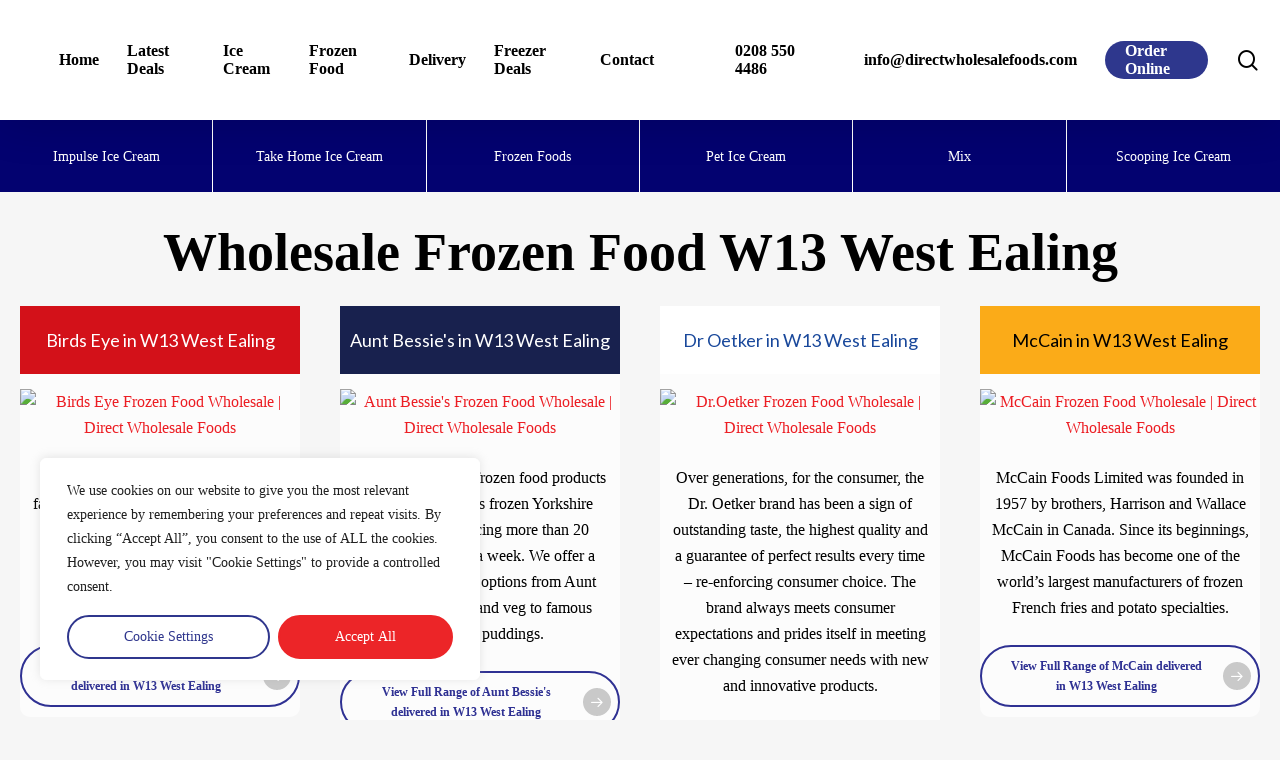

--- FILE ---
content_type: text/html; charset=UTF-8
request_url: https://directwholesalefoods.com/wholesale-frozen-food-w13-west-ealing.html
body_size: 62861
content:
<!doctype html>
<html lang="en-US" class="no-js">
<head>
	<meta charset="UTF-8">
	<meta name="viewport" content="width=device-width, initial-scale=1, maximum-scale=1, user-scalable=0" /><title>Wholesale Frozen Food W13 West Ealing</title>
<meta name='robots' content='max-image-preview:large' />
<link rel='dns-prefetch' href='//manage.welovetheseguys.com' />
<link rel='dns-prefetch' href='//cdn.jsdelivr.net' />
<link rel="alternate" type="application/rss+xml" title=" &raquo; Feed" href="https://directwholesalefoods.com/feed/" />
<link rel="alternate" type="application/rss+xml" title=" &raquo; Comments Feed" href="https://directwholesalefoods.com/comments/feed/" />
<link rel="alternate" title="oEmbed (JSON)" type="application/json+oembed" href="https://directwholesalefoods.com/wp-json/oembed/1.0/embed?url=https%3A%2F%2Fdirectwholesalefoods.com%2Fwholesale-frozen-food-w13-west-ealing.html" />
<link rel="alternate" title="oEmbed (XML)" type="text/xml+oembed" href="https://directwholesalefoods.com/wp-json/oembed/1.0/embed?url=https%3A%2F%2Fdirectwholesalefoods.com%2Fwholesale-frozen-food-w13-west-ealing.html&#038;format=xml" />
<link rel="preload" href="https://directwholesalefoods.com/wp-content/themes/salient/css/fonts/icomoon.woff?v=1.7" as="font" type="font/woff" crossorigin="anonymous"><style id='wp-img-auto-sizes-contain-inline-css' type='text/css'>
img:is([sizes=auto i],[sizes^="auto," i]){contain-intrinsic-size:3000px 1500px}
/*# sourceURL=wp-img-auto-sizes-contain-inline-css */
</style>
<link rel='stylesheet' id='formidable-css' href='https://directwholesalefoods.com/wp-content/plugins/formidable/css/formidableforms.css?ver=1151708' type='text/css' media='all' />
<link rel='stylesheet' id='gs-swiper-css' href='https://directwholesalefoods.com/wp-content/plugins/gs-logo-slider/assets/libs/swiper-js/swiper.min.css?ver=3.8.1' type='text/css' media='all' />
<link rel='stylesheet' id='gs-tippyjs-css' href='https://directwholesalefoods.com/wp-content/plugins/gs-logo-slider/assets/libs/tippyjs/tippy.css?ver=3.8.1' type='text/css' media='all' />
<link rel='stylesheet' id='gs-logo-public-css' href='https://directwholesalefoods.com/wp-content/plugins/gs-logo-slider/assets/css/gs-logo.min.css?ver=3.8.1' type='text/css' media='all' />
<link rel='stylesheet' id='wapf-frontend-css-css' href='https://directwholesalefoods.com/wp-content/plugins/advanced-product-fields-for-woocommerce/assets/css/frontend.min.css?ver=1.6.18' type='text/css' media='all' />
<link rel='stylesheet' id='cpsh-shortcodes-css' href='https://directwholesalefoods.com/wp-content/plugins/column-shortcodes/assets/css/shortcodes.css?ver=1.0.1' type='text/css' media='all' />
<link rel='stylesheet' id='woocommerce-layout-css' href='https://directwholesalefoods.com/wp-content/plugins/woocommerce/assets/css/woocommerce-layout.css?ver=10.4.3' type='text/css' media='all' />
<link rel='stylesheet' id='woocommerce-smallscreen-css' href='https://directwholesalefoods.com/wp-content/plugins/woocommerce/assets/css/woocommerce-smallscreen.css?ver=10.4.3' type='text/css' media='only screen and (max-width: 768px)' />
<link rel='stylesheet' id='woocommerce-general-css' href='https://directwholesalefoods.com/wp-content/plugins/woocommerce/assets/css/woocommerce.css?ver=10.4.3' type='text/css' media='all' />
<style id='woocommerce-inline-inline-css' type='text/css'>
.woocommerce form .form-row .required { visibility: visible; }
/*# sourceURL=woocommerce-inline-inline-css */
</style>
<link rel='stylesheet' id='wltg-testimonials-css' href='//manage.welovetheseguys.com/wp-content/plugins/ziggy-review-plugin/testimonials/css/testimonials.css?ver=6.9' type='text/css' media='all' />
<link rel='stylesheet' id='fancybox3-css-css' href='https://cdn.jsdelivr.net/gh/fancyapps/fancybox@3.5.6/dist/jquery.fancybox.min.css?ver=6.9' type='text/css' media='all' />
<link rel='stylesheet' id='salient-grid-system-css' href='https://directwholesalefoods.com/wp-content/themes/salient/css/build/grid-system.css?ver=18.0.2' type='text/css' media='all' />
<link rel='stylesheet' id='main-styles-css' href='https://directwholesalefoods.com/wp-content/themes/salient/css/build/style.css?ver=18.0.2' type='text/css' media='all' />
<style id='main-styles-inline-css' type='text/css'>

		@font-face{
		     font-family:'Open Sans';
		     src:url('https://directwholesalefoods.com/wp-content/themes/salient/css/fonts/OpenSans-Light.woff') format('woff');
		     font-weight:300;
		     font-style:normal; font-display: swap;
		}
		 @font-face{
		     font-family:'Open Sans';
		     src:url('https://directwholesalefoods.com/wp-content/themes/salient/css/fonts/OpenSans-Regular.woff') format('woff');
		     font-weight:400;
		     font-style:normal; font-display: swap;
		}
		 @font-face{
		     font-family:'Open Sans';
		     src:url('https://directwholesalefoods.com/wp-content/themes/salient/css/fonts/OpenSans-SemiBold.woff') format('woff');
		     font-weight:600;
		     font-style:normal; font-display: swap;
		}
		 @font-face{
		     font-family:'Open Sans';
		     src:url('https://directwholesalefoods.com/wp-content/themes/salient/css/fonts/OpenSans-Bold.woff') format('woff');
		     font-weight:700;
		     font-style:normal; font-display: swap;
		}
html body[data-header-resize="1"] .container-wrap,
			html body[data-header-format="left-header"][data-header-resize="0"] .container-wrap,
			html body[data-header-resize="0"] .container-wrap,
			body[data-header-format="left-header"][data-header-resize="0"] .container-wrap {
				padding-top: 0;
			}
			.main-content > .row > #breadcrumbs.yoast {
				padding: 20px 0;
			}
@media only screen and (max-width:999px){#ajax-content-wrap .top-level .nectar-post-grid[data-animation*="fade"] .nectar-post-grid-item,#ajax-content-wrap .top-level .nectar-post-grid[data-animation="zoom-out-reveal"] .nectar-post-grid-item *:not(.content):not(.bg-overlay),#ajax-content-wrap .top-level .nectar-post-grid[data-animation="zoom-out-reveal"] .nectar-post-grid-item *:before{transform:none;opacity:1;clip-path:none;}#ajax-content-wrap .top-level .nectar-post-grid[data-animation="zoom-out-reveal"] .nectar-post-grid-item .nectar-el-parallax-scroll .nectar-post-grid-item-bg-wrap-inner{transform:scale(1.275);}}.wpb_row.vc_row.top-level .nectar-video-bg{opacity:1;height:100%;width:100%;object-fit:cover;object-position:center center;}body.using-mobile-browser .wpb_row.vc_row.top-level .nectar-video-wrap{left:0;}body.using-mobile-browser .wpb_row.vc_row.top-level.full-width-section .nectar-video-wrap:not(.column-video){left:50%;}body.using-mobile-browser #nectar_fullscreen_rows[data-mobile-disable="off"] .wpb_row.vc_row.top-level.full-width-section .nectar-video-wrap:not(.column-video){left:0;}.wpb_row.vc_row.top-level .nectar-video-wrap{opacity:1;width:100%;}body .wpb_row.parallax_section.top-level > .nectar-video-wrap video:not(.translate){opacity:1;}.top-level .portfolio-items[data-loading=lazy-load] .col .inner-wrap.animated .top-level-image{opacity:1;}.wpb_row.vc_row.top-level .column-image-bg-wrap[data-n-parallax-bg="true"] .column-image-bg,.wpb_row.vc_row.top-level + .wpb_row .column-image-bg-wrap[data-n-parallax-bg="true"] .column-image-bg,#portfolio-extra > .wpb_row.vc_row.parallax_section:first-child .row-bg{transform:none!important;height:100%!important;opacity:1;}#portfolio-extra > .wpb_row.vc_row.parallax_section .row-bg{background-attachment:scroll;}.scroll-down-wrap.hidden{transform:none;opacity:1;}#ajax-loading-screen[data-disable-mobile="0"]{display:none!important;}body[data-slide-out-widget-area-style="slide-out-from-right"].material .slide_out_area_close.hide_until_rendered{opacity:0;}
/*# sourceURL=main-styles-inline-css */
</style>
<link rel='stylesheet' id='nectar-header-layout-left-aligned-css' href='https://directwholesalefoods.com/wp-content/themes/salient/css/build/header/header-layout-menu-left-aligned.css?ver=18.0.2' type='text/css' media='all' />
<link rel='stylesheet' id='nectar-element-icon-with-text-css' href='https://directwholesalefoods.com/wp-content/themes/salient/css/build/elements/element-icon-with-text.css?ver=18.0.2' type='text/css' media='all' />
<link rel='stylesheet' id='nectar-element-wpb-column-border-css' href='https://directwholesalefoods.com/wp-content/themes/salient/css/build/elements/element-wpb-column-border.css?ver=18.0.2' type='text/css' media='all' />
<link rel='stylesheet' id='responsive-css' href='https://directwholesalefoods.com/wp-content/themes/salient/css/build/responsive.css?ver=18.0.2' type='text/css' media='all' />
<link rel='stylesheet' id='nectar-product-style-classic-css' href='https://directwholesalefoods.com/wp-content/themes/salient/css/build/third-party/woocommerce/product-style-classic.css?ver=18.0.2' type='text/css' media='all' />
<link rel='stylesheet' id='woocommerce-css' href='https://directwholesalefoods.com/wp-content/themes/salient/css/build/woocommerce.css?ver=18.0.2' type='text/css' media='all' />
<link rel='stylesheet' id='skin-material-css' href='https://directwholesalefoods.com/wp-content/themes/salient/css/build/skin-material.css?ver=18.0.2' type='text/css' media='all' />
<link rel='stylesheet' id='salient-wp-menu-dynamic-css' href='https://directwholesalefoods.com/wp-content/uploads/salient/menu-dynamic.css?ver=76083' type='text/css' media='all' />
<link rel='stylesheet' id='js_composer_front-css' href='https://directwholesalefoods.com/wp-content/themes/salient/css/build/plugins/js_composer.css?ver=18.0.2' type='text/css' media='all' />
<link rel='stylesheet' id='dynamic-css-css' href='https://directwholesalefoods.com/wp-content/uploads/salient/salient-dynamic-styles.css?ver=92175' type='text/css' media='all' />
<style id='dynamic-css-inline-css' type='text/css'>
#header-space{background-color:#f6f6f6}@media only screen and (min-width:1000px){body #ajax-content-wrap.no-scroll{min-height:calc(100vh - 120px);height:calc(100vh - 120px)!important;}}@media only screen and (min-width:1000px){#page-header-wrap.fullscreen-header,#page-header-wrap.fullscreen-header #page-header-bg,html:not(.nectar-box-roll-loaded) .nectar-box-roll > #page-header-bg.fullscreen-header,.nectar_fullscreen_zoom_recent_projects,#nectar_fullscreen_rows:not(.afterLoaded) > div{height:calc(100vh - 119px);}.wpb_row.vc_row-o-full-height.top-level,.wpb_row.vc_row-o-full-height.top-level > .col.span_12{min-height:calc(100vh - 119px);}html:not(.nectar-box-roll-loaded) .nectar-box-roll > #page-header-bg.fullscreen-header{top:120px;}.nectar-slider-wrap[data-fullscreen="true"]:not(.loaded),.nectar-slider-wrap[data-fullscreen="true"]:not(.loaded) .swiper-container{height:calc(100vh - 118px)!important;}.admin-bar .nectar-slider-wrap[data-fullscreen="true"]:not(.loaded),.admin-bar .nectar-slider-wrap[data-fullscreen="true"]:not(.loaded) .swiper-container{height:calc(100vh - 118px - 32px)!important;}}.admin-bar[class*="page-template-template-no-header"] .wpb_row.vc_row-o-full-height.top-level,.admin-bar[class*="page-template-template-no-header"] .wpb_row.vc_row-o-full-height.top-level > .col.span_12{min-height:calc(100vh - 32px);}body[class*="page-template-template-no-header"] .wpb_row.vc_row-o-full-height.top-level,body[class*="page-template-template-no-header"] .wpb_row.vc_row-o-full-height.top-level > .col.span_12{min-height:100vh;}@media only screen and (max-width:999px){.using-mobile-browser #nectar_fullscreen_rows:not(.afterLoaded):not([data-mobile-disable="on"]) > div{height:calc(100vh - 131px);}.using-mobile-browser .wpb_row.vc_row-o-full-height.top-level,.using-mobile-browser .wpb_row.vc_row-o-full-height.top-level > .col.span_12,[data-permanent-transparent="1"].using-mobile-browser .wpb_row.vc_row-o-full-height.top-level,[data-permanent-transparent="1"].using-mobile-browser .wpb_row.vc_row-o-full-height.top-level > .col.span_12{min-height:calc(100vh - 131px);}html:not(.nectar-box-roll-loaded) .nectar-box-roll > #page-header-bg.fullscreen-header,.nectar_fullscreen_zoom_recent_projects,.nectar-slider-wrap[data-fullscreen="true"]:not(.loaded),.nectar-slider-wrap[data-fullscreen="true"]:not(.loaded) .swiper-container,#nectar_fullscreen_rows:not(.afterLoaded):not([data-mobile-disable="on"]) > div{height:calc(100vh - 78px);}.wpb_row.vc_row-o-full-height.top-level,.wpb_row.vc_row-o-full-height.top-level > .col.span_12{min-height:calc(100vh - 78px);}body[data-transparent-header="false"] #ajax-content-wrap.no-scroll{min-height:calc(100vh - 78px);height:calc(100vh - 78px);}}#nectar_fullscreen_rows{background-color:transparent;}.post-type-archive-product.woocommerce .container-wrap,.tax-product_cat.woocommerce .container-wrap{background-color:#f6f6f6;}.woocommerce.single-product #single-meta{position:relative!important;top:0!important;margin:0;left:8px;height:auto;}.woocommerce.single-product #single-meta:after{display:block;content:" ";clear:both;height:1px;}.woocommerce ul.products li.product.material,.woocommerce-page ul.products li.product.material{background-color:#ffffff;}.woocommerce ul.products li.product.minimal .product-wrap,.woocommerce ul.products li.product.minimal .background-color-expand,.woocommerce-page ul.products li.product.minimal .product-wrap,.woocommerce-page ul.products li.product.minimal .background-color-expand{background-color:#ffffff;}body .container-wrap .wpb_row[data-column-margin="none"]:not(.full-width-section):not(.full-width-content),html body .wpb_row[data-column-margin="none"]:not(.full-width-section):not(.full-width-content){margin-bottom:0;}body .container-wrap .vc_row-fluid[data-column-margin="none"] > .span_12,html body .vc_row-fluid[data-column-margin="none"] > .span_12,body .container-wrap .vc_row-fluid[data-column-margin="none"] .full-page-inner > .container > .span_12,body .container-wrap .vc_row-fluid[data-column-margin="none"] .full-page-inner > .span_12{margin-left:0;margin-right:0;}body .container-wrap .vc_row-fluid[data-column-margin="none"] .wpb_column:not(.child_column),body .container-wrap .inner_row[data-column-margin="none"] .child_column,html body .vc_row-fluid[data-column-margin="none"] .wpb_column:not(.child_column),html body .inner_row[data-column-margin="none"] .child_column{padding-left:0;padding-right:0;}#ajax-content-wrap .vc_row.left_padding_2pct > .row_col_wrap_12,.nectar-global-section .vc_row.left_padding_2pct > .row_col_wrap_12{padding-left:2%;}#ajax-content-wrap .vc_row.right_padding_2pct > .row_col_wrap_12,.nectar-global-section .vc_row.right_padding_2pct > .row_col_wrap_12{padding-right:2%;}@media only screen,print{.wpb_column.top_padding_desktop_12pct > .vc_column-inner{padding-top:12%;}.wpb_column.bottom_padding_desktop_12pct > .vc_column-inner{padding-bottom:12%;}}@media only screen,print{.wpb_column.top_padding_desktop_12pct > .n-sticky > .vc_column-inner{padding-top:12%;}.wpb_column.bottom_padding_desktop_12pct > .n-sticky > .vc_column-inner{padding-bottom:12%;}}.wpb_column.border_right_desktop_1px > .vc_column-inner,.wpb_column.border_right_desktop_1px > .n-sticky > .vc_column-inner{border-right-width:1px;}.wpb_column.border_color_ffffff > .vc_column-inner,.wpb_column.border_color_ffffff > .n-sticky > .vc_column-inner{border-color:#ffffff;}.wpb_column.border_style_solid > .vc_column-inner,.wpb_column.border_style_solid > .n-sticky > .vc_column-inner{border-style:solid;}.wpb_column.border_bottom_desktop_1px > .vc_column-inner,.wpb_column.border_bottom_desktop_1px > .n-sticky > .vc_column-inner{border-bottom-width:1px;}.wpb_column.border_color_f6f6f6 > .vc_column-inner,.wpb_column.border_color_f6f6f6 > .n-sticky > .vc_column-inner{border-color:#f6f6f6;}.col.padding-5-percent > .vc_column-inner,.col.padding-5-percent > .n-sticky > .vc_column-inner{padding:calc(600px * 0.06);}@media only screen and (max-width:690px){.col.padding-5-percent > .vc_column-inner,.col.padding-5-percent > .n-sticky > .vc_column-inner{padding:calc(100vw * 0.06);}}@media only screen and (min-width:1000px){.col.padding-5-percent > .vc_column-inner,.col.padding-5-percent > .n-sticky > .vc_column-inner{padding:calc((100vw - 180px) * 0.05);}.column_container:not(.vc_col-sm-12) .col.padding-5-percent > .vc_column-inner{padding:calc((100vw - 180px) * 0.025);}}@media only screen and (min-width:1425px){.col.padding-5-percent > .vc_column-inner{padding:calc(1245px * 0.05);}.column_container:not(.vc_col-sm-12) .col.padding-5-percent > .vc_column-inner{padding:calc(1245px * 0.025);}}.full-width-content .col.padding-5-percent > .vc_column-inner{padding:calc(100vw * 0.05);}@media only screen and (max-width:999px){.full-width-content .col.padding-5-percent > .vc_column-inner{padding:calc(100vw * 0.06);}}@media only screen and (min-width:1000px){.full-width-content .column_container:not(.vc_col-sm-12) .col.padding-5-percent > .vc_column-inner{padding:calc(100vw * 0.025);}}.wpb_column[data-border-radius="10px"],.wpb_column[data-border-radius="10px"] > .vc_column-inner,.wpb_column[data-border-radius="10px"] > .vc_column-inner > .column-link,.wpb_column[data-border-radius="10px"] > .vc_column-inner > .column-bg-overlay-wrap,.wpb_column[data-border-radius="10px"] > .vc_column-inner > .column-image-bg-wrap[data-bg-animation="zoom-out-reveal"],.wpb_column[data-border-radius="10px"] > .vc_column-inner > .column-image-bg-wrap .column-image-bg,.wpb_column[data-border-radius="10px"] > .vc_column-inner > .column-image-bg-wrap[data-n-parallax-bg="true"],.wpb_column[data-border-radius="10px"] > .n-sticky > .vc_column-inner,.wpb_column[data-border-radius="10px"] > .n-sticky > .vc_column-inner > .column-bg-overlay-wrap{border-radius:10px;}.wpb_column[data-border-radius="10px"]{--nectar-radius:10px;}.col.padding-4-percent > .vc_column-inner,.col.padding-4-percent > .n-sticky > .vc_column-inner{padding:calc(600px * 0.06);}@media only screen and (max-width:690px){.col.padding-4-percent > .vc_column-inner,.col.padding-4-percent > .n-sticky > .vc_column-inner{padding:calc(100vw * 0.06);}}@media only screen and (min-width:1000px){.col.padding-4-percent > .vc_column-inner,.col.padding-4-percent > .n-sticky > .vc_column-inner{padding:calc((100vw - 180px) * 0.04);}.column_container:not(.vc_col-sm-12) .col.padding-4-percent > .vc_column-inner{padding:calc((100vw - 180px) * 0.02);}}@media only screen and (min-width:1425px){.col.padding-4-percent > .vc_column-inner{padding:calc(1245px * 0.04);}.column_container:not(.vc_col-sm-12) .col.padding-4-percent > .vc_column-inner{padding:calc(1245px * 0.02);}}.full-width-content .col.padding-4-percent > .vc_column-inner{padding:calc(100vw * 0.04);}@media only screen and (max-width:999px){.full-width-content .col.padding-4-percent > .vc_column-inner{padding:calc(100vw * 0.06);}}@media only screen and (min-width:1000px){.full-width-content .column_container:not(.vc_col-sm-12) .col.padding-4-percent > .vc_column-inner{padding:calc(100vw * 0.02);}}.wpb_column.child_column.tl_br_10px > .vc_column-inner > div[class*="-wrap"],.wpb_column.child_column.tl_br_10px > .vc_column-inner{border-top-left-radius:10px;overflow:hidden;}.wpb_column.child_column.tr_br_0px > .vc_column-inner > div[class*="-wrap"],.wpb_column.child_column.tr_br_0px > .vc_column-inner{border-top-right-radius:0px;overflow:hidden;}.wpb_column.child_column.bl_br_10px > .vc_column-inner > div[class*="-wrap"],.wpb_column.child_column.bl_br_10px > .vc_column-inner{border-bottom-left-radius:10px;overflow:hidden;}.wpb_column.child_column.br_br_0px > .vc_column-inner > div[class*="-wrap"],.wpb_column.child_column.br_br_0px > .vc_column-inner{border-bottom-right-radius:0px;overflow:hidden;}.wpb_column.child_column.tl_br_0px > .vc_column-inner > div[class*="-wrap"],.wpb_column.child_column.tl_br_0px > .vc_column-inner{border-top-left-radius:0px;overflow:hidden;}.wpb_column.child_column.tr_br_10px > .vc_column-inner > div[class*="-wrap"],.wpb_column.child_column.tr_br_10px > .vc_column-inner{border-top-right-radius:10px;overflow:hidden;}.wpb_column.child_column.bl_br_0px > .vc_column-inner > div[class*="-wrap"],.wpb_column.child_column.bl_br_0px > .vc_column-inner{border-bottom-left-radius:0px;overflow:hidden;}.wpb_column.child_column.br_br_10px > .vc_column-inner > div[class*="-wrap"],.wpb_column.child_column.br_br_10px > .vc_column-inner{border-bottom-right-radius:10px;overflow:hidden;}.wpb_column[data-cfc="true"] h1,.wpb_column[data-cfc="true"] h2,.wpb_column[data-cfc="true"] h3,.wpb_column[data-cfc="true"] h4,.wpb_column[data-cfc="true"] h5,.wpb_column[data-cfc="true"] h6,.wpb_column[data-cfc="true"] p{color:inherit}@media only screen,print{.wpb_column.top_padding_desktop_8pct > .vc_column-inner{padding-top:8%;}.wpb_column.right_padding_desktop_6pct > .vc_column-inner{padding-right:6%;}.wpb_column.left_padding_desktop_6pct > .vc_column-inner{padding-left:6%;}}@media only screen,print{.wpb_column.top_padding_desktop_8pct > .n-sticky > .vc_column-inner{padding-top:8%;}.wpb_column.right_padding_desktop_6pct > .n-sticky > .vc_column-inner{padding-right:6%;}.wpb_column.left_padding_desktop_6pct > .n-sticky > .vc_column-inner{padding-left:6%;}}@media only screen,print{.wpb_column.top_padding_desktop_2pct > .vc_column-inner{padding-top:2%;}.wpb_column.bottom_padding_desktop_2pct > .vc_column-inner{padding-bottom:2%;}}@media only screen,print{.wpb_column.top_padding_desktop_2pct > .n-sticky > .vc_column-inner{padding-top:2%;}.wpb_column.bottom_padding_desktop_2pct > .n-sticky > .vc_column-inner{padding-bottom:2%;}}@media only screen,print{.wpb_column.top_padding_desktop_2pct > .vc_column-inner{padding-top:2%;}.wpb_column.right_padding_desktop_15pct > .vc_column-inner{padding-right:15%;}.wpb_column.left_padding_desktop_15pct > .vc_column-inner{padding-left:15%;}}@media only screen,print{.wpb_column.top_padding_desktop_2pct > .n-sticky > .vc_column-inner{padding-top:2%;}.wpb_column.right_padding_desktop_15pct > .n-sticky > .vc_column-inner{padding-right:15%;}.wpb_column.left_padding_desktop_15pct > .n-sticky > .vc_column-inner{padding-left:15%;}}.bg_img_front > .vc_column-inner > .column-bg-overlay-wrap{z-index:-2;}.column-image-bg-wrap[data-bg-pos="right center"] .column-image-bg,.container-wrap .main-content .column-image-bg-wrap[data-bg-pos="right center"] .column-image-bg{background-position:right center;}@media only screen,print{.wpb_column.top_padding_desktop_8pct > .vc_column-inner{padding-top:8%;}.wpb_column.bottom_padding_desktop_8pct > .vc_column-inner{padding-bottom:8%;}}@media only screen,print{.wpb_column.top_padding_desktop_8pct > .n-sticky > .vc_column-inner{padding-top:8%;}.wpb_column.bottom_padding_desktop_8pct > .n-sticky > .vc_column-inner{padding-bottom:8%;}}@media only screen,print{.wpb_column.top_padding_desktop_8pct > .vc_column-inner{padding-top:8%;}.wpb_column.right_padding_desktop_8pct > .vc_column-inner{padding-right:8%;}.wpb_column.left_padding_desktop_8pct > .vc_column-inner{padding-left:8%;}}@media only screen,print{.wpb_column.top_padding_desktop_8pct > .n-sticky > .vc_column-inner{padding-top:8%;}.wpb_column.right_padding_desktop_8pct > .n-sticky > .vc_column-inner{padding-right:8%;}.wpb_column.left_padding_desktop_8pct > .n-sticky > .vc_column-inner{padding-left:8%;}}.nectar-cta.hover_color_c10a0d .link_wrap:hover{background-color:#c10a0d!important;}.nectar-cta.text_hover_color_ffffff .link_wrap a{transition:none;}.nectar-cta.text_hover_color_ffffff .link_wrap:hover{color:#ffffff;}.nectar-cta.hover_color_ffffff .link_wrap:hover{background-color:#ffffff!important;}.nectar-cta.text_hover_color_030270 .link_wrap a{transition:none;}.nectar-cta.text_hover_color_030270 .link_wrap:hover{color:#030270;}.nectar-cta.border_color_ffffff .link_wrap{border-color:#ffffff;}.nectar-cta.hover_border_color_ffffff .link_wrap:hover{border-color:#ffffff;}.nectar-cta.border_thickness_2px .link_wrap{border-width:2px;border-style:solid;}.nectar-button.medium{border-radius:3px 3px 3px 3px;padding:10px 15px;font-size:12px;color:#FFF;box-shadow:0 -2px rgba(0,0,0,0.1) inset;}.nectar-button.medium.see-through,.nectar-button.medium.see-through-2,.nectar-button.medium.see-through-3{padding-top:9px;padding-bottom:9px}.nectar-button.medium i.icon-button-arrow{font-size:16px}body[data-button-style^="rounded"] .nectar-button.medium:not(.see-through):not(.see-through-2):not(.see-through-3).has-icon,body[data-button-style^="rounded"] .nectar-button.medium:not(.see-through):not(.see-through-2):not(.see-through-3).tilt.has-icon{padding-left:42px;padding-right:42px}body[data-button-style^="rounded"] .nectar-button.medium:not(.see-through):not(.see-through-2):not(.see-through-3){padding:12px 18px;}.nectar-button.medium.has-icon,.nectar-button.medium.tilt.has-icon{padding-left:42px;padding-right:42px}#ajax-content-wrap .nectar-responsive-text *,body .nectar-responsive-text *{margin-bottom:0;color:inherit;}#ajax-content-wrap .nectar-responsive-text[class*="font_size"] *,body .nectar-responsive-text[class*="font_size"] *{font-size:inherit;line-height:inherit;}.nectar-responsive-text.nectar-link-underline-effect a{text-decoration:none;}.nectar-responsive-text[data-inherit-heading-family] > *{font-family:inherit;font-weight:inherit;font-size:inherit;line-height:inherit;text-transform:inherit;letter-spacing:inherit;}@media only screen,print{#ajax-content-wrap .font_size_desktop_1vw.nectar-responsive-text,.font_size_desktop_1vw.nectar-responsive-text{font-size:1vw;}}@media only screen,print{#ajax-content-wrap .font_size_desktop_1vw.nectar-responsive-text,.font_size_desktop_1vw.nectar-responsive-text,#header-outer .font_size_desktop_1vw.nectar-responsive-text{font-size:1vw;}}@media only screen and (max-width:690px){html #ajax-content-wrap .font_size_phone_16px.nectar-responsive-text,html .font_size_phone_16px.nectar-responsive-text{font-size:16px;}}@media only screen and (max-width:690px){html #ajax-content-wrap .container-wrap .font_size_phone_16px.nectar-responsive-text,html .container-wrap .font_size_phone_16px.nectar-responsive-text,html #header-outer .font_size_phone_16px.nectar-responsive-text{font-size:16px;}}#ajax-content-wrap .font_line_height_150pct.nectar-responsive-text,body .font_line_height_150pct.nectar-responsive-text{line-height:150%;}@media only screen,print{#ajax-content-wrap .font_size_desktop_3vw.nectar-responsive-text,.font_size_desktop_3vw.nectar-responsive-text{font-size:3.5vw;}}@media only screen,print{#ajax-content-wrap .font_size_desktop_3vw.nectar-responsive-text,.font_size_desktop_3vw.nectar-responsive-text,#header-outer .font_size_desktop_3vw.nectar-responsive-text{font-size:3.5vw;}}@media only screen and (max-width:690px){html #ajax-content-wrap .font_size_phone_26px.nectar-responsive-text,html .font_size_phone_26px.nectar-responsive-text{font-size:26px;}}@media only screen and (max-width:690px){html #ajax-content-wrap .container-wrap .font_size_phone_26px.nectar-responsive-text,html .container-wrap .font_size_phone_26px.nectar-responsive-text,html #header-outer .font_size_phone_26px.nectar-responsive-text{font-size:26px;}}#ajax-content-wrap .font_line_height_100pct.nectar-responsive-text,body .font_line_height_100pct.nectar-responsive-text{line-height:100%;}@media only screen and (max-width:999px){body .vc_row-fluid:not(.full-width-content) > .span_12 .vc_col-sm-2:not(:last-child):not([class*="vc_col-xs-"]){margin-bottom:25px;}}@media only screen and (min-width :691px) and (max-width :999px){body .vc_col-sm-2{width:31.2%;margin-left:3.1%;}body .full-width-content .vc_col-sm-2{width:33.3%;margin-left:0;}.vc_row-fluid .vc_col-sm-2[class*="vc_col-sm-"]:first-child:not([class*="offset"]),.vc_row-fluid .vc_col-sm-2[class*="vc_col-sm-"]:nth-child(3n+4):not([class*="offset"]){margin-left:0;}}@media only screen and (max-width :690px){body .vc_row-fluid .vc_col-sm-2:not([class*="vc_col-xs"]),body .vc_row-fluid.full-width-content .vc_col-sm-2:not([class*="vc_col-xs"]){width:50%;}.vc_row-fluid .vc_col-sm-2[class*="vc_col-sm-"]:first-child:not([class*="offset"]),.vc_row-fluid .vc_col-sm-2[class*="vc_col-sm-"]:nth-child(2n+3):not([class*="offset"]){margin-left:0;}}@media only screen and (max-width:999px){.vc_row.top_padding_tablet_0px{padding-top:0px!important;}}@media only screen and (max-width:999px){#ajax-content-wrap .vc_row.left_padding_tablet_0px > .row_col_wrap_12{padding-left:0px!important;}}@media only screen and (max-width:999px){.nectar-cta.display_tablet_inline-block{display:inline-block;}}@media only screen and (max-width:999px){#ajax-content-wrap .vc_row.right_padding_tablet_3pct > .row_col_wrap_12{padding-right:3%!important;}}@media only screen and (max-width:999px){#ajax-content-wrap .vc_row.left_padding_tablet_3pct > .row_col_wrap_12{padding-left:3%!important;}}@media only screen and (max-width:999px){.vc_row.bottom_padding_tablet_6pct{padding-bottom:6%!important;}}@media only screen and (max-width:999px){.vc_row.bottom_padding_tablet_0px{padding-bottom:0px!important;}}@media only screen and (max-width:999px){#ajax-content-wrap .vc_row.right_padding_tablet_0px > .row_col_wrap_12{padding-right:0px!important;}}@media only screen and (max-width:690px){body .nectar-cta.display_phone_inline-block{display:inline-block;}}.screen-reader-text,.nectar-skip-to-content:not(:focus){border:0;clip:rect(1px,1px,1px,1px);clip-path:inset(50%);height:1px;margin:-1px;overflow:hidden;padding:0;position:absolute!important;width:1px;word-wrap:normal!important;}.row .col img:not([srcset]){width:auto;}.row .col img.img-with-animation.nectar-lazy:not([srcset]){width:100%;}
.related.products {
display: none;
}
.woocommerce .nickx-slider-nav .nslick-slide img {
    margin: 0 !important;
}
.wpb_column.boxed > .vc_column-inner {
  padding: 0;
}
body.archive .page-header-bg-image:after {
  background-color: transparent;
}


.tax-product_cat .main-content > .row > div:nth-child(2) .wpb_text_column img {
   display: none;
}
 
.tax-product_cat .sadun.row-bg-wrap .row-bg {
    background-position: right;
    background-repeat: no-repeat;
}
/*# sourceURL=dynamic-css-inline-css */
</style>
<link rel='stylesheet' id='salient-child-style-css' href='https://directwholesalefoods.com/wp-content/themes/salient-child/style.css?ver=18.0.2' type='text/css' media='all' />
<link rel='stylesheet' id='lepopup-style-css' href='https://directwholesalefoods.com/wp-content/plugins/halfdata-green-popups/css/style.css?ver=7.49' type='text/css' media='all' />
<link rel='stylesheet' id='airdatepicker-css' href='https://directwholesalefoods.com/wp-content/plugins/halfdata-green-popups/css/airdatepicker.css?ver=7.49' type='text/css' media='all' />
<link rel='stylesheet' id='salient-redux-local-google-fonts-salient_redux-css' href='https://directwholesalefoods.com/wp-content/uploads/salient/7a52322054ef107e40189a8a68a8ec4d/fonts.css?ver=6.9' type='text/css' media='all' />
<script type="text/javascript" src="https://directwholesalefoods.com/wp-includes/js/jquery/jquery.min.js?ver=3.7.1" id="jquery-core-js"></script>
<script type="text/javascript" src="https://directwholesalefoods.com/wp-includes/js/jquery/jquery-migrate.min.js?ver=3.4.1" id="jquery-migrate-js"></script>
<script type="text/javascript" id="cookie-law-info-js-extra">
/* <![CDATA[ */
var _ckyConfig = {"_ipData":[],"_assetsURL":"https://directwholesalefoods.com/wp-content/plugins/cookie-law-info/lite/frontend/images/","_publicURL":"https://directwholesalefoods.com","_expiry":"365","_categories":[{"name":"Necessary","slug":"necessary","isNecessary":true,"ccpaDoNotSell":true,"cookies":[],"active":true,"defaultConsent":{"gdpr":true,"ccpa":true}},{"name":"Functional","slug":"functional","isNecessary":false,"ccpaDoNotSell":true,"cookies":[],"active":true,"defaultConsent":{"gdpr":false,"ccpa":false}},{"name":"Analytics","slug":"analytics","isNecessary":false,"ccpaDoNotSell":true,"cookies":[],"active":true,"defaultConsent":{"gdpr":false,"ccpa":false}},{"name":"Performance","slug":"performance","isNecessary":false,"ccpaDoNotSell":true,"cookies":[],"active":true,"defaultConsent":{"gdpr":false,"ccpa":false}},{"name":"Advertisement","slug":"advertisement","isNecessary":false,"ccpaDoNotSell":true,"cookies":[],"active":true,"defaultConsent":{"gdpr":false,"ccpa":false}}],"_activeLaw":"gdpr","_rootDomain":"","_block":"1","_showBanner":"1","_bannerConfig":{"settings":{"type":"box","preferenceCenterType":"popup","position":"bottom-left","applicableLaw":"gdpr"},"behaviours":{"reloadBannerOnAccept":false,"loadAnalyticsByDefault":false,"animations":{"onLoad":"animate","onHide":"sticky"}},"config":{"revisitConsent":{"status":true,"tag":"revisit-consent","position":"bottom-left","meta":{"url":"#"},"styles":{"background-color":"#0056A7"},"elements":{"title":{"type":"text","tag":"revisit-consent-title","status":true,"styles":{"color":"#0056a7"}}}},"preferenceCenter":{"toggle":{"status":true,"tag":"detail-category-toggle","type":"toggle","states":{"active":{"styles":{"background-color":"#1863DC"}},"inactive":{"styles":{"background-color":"#D0D5D2"}}}}},"categoryPreview":{"status":false,"toggle":{"status":true,"tag":"detail-category-preview-toggle","type":"toggle","states":{"active":{"styles":{"background-color":"#1863DC"}},"inactive":{"styles":{"background-color":"#D0D5D2"}}}}},"videoPlaceholder":{"status":true,"styles":{"background-color":"#000000","border-color":"#000000","color":"#ffffff"}},"readMore":{"status":false,"tag":"readmore-button","type":"link","meta":{"noFollow":true,"newTab":true},"styles":{"color":"#2f368d","background-color":"transparent","border-color":"transparent"}},"showMore":{"status":true,"tag":"show-desc-button","type":"button","styles":{"color":"#1863DC"}},"showLess":{"status":true,"tag":"hide-desc-button","type":"button","styles":{"color":"#1863DC"}},"alwaysActive":{"status":true,"tag":"always-active","styles":{"color":"#008000"}},"manualLinks":{"status":true,"tag":"manual-links","type":"link","styles":{"color":"#1863DC"}},"auditTable":{"status":true},"optOption":{"status":true,"toggle":{"status":true,"tag":"optout-option-toggle","type":"toggle","states":{"active":{"styles":{"background-color":"#1863dc"}},"inactive":{"styles":{"background-color":"#FFFFFF"}}}}}}},"_version":"3.3.9.1","_logConsent":"1","_tags":[{"tag":"accept-button","styles":{"color":"#FFFFFF","background-color":"#ec2528","border-color":"#ec2528"}},{"tag":"reject-button","styles":{"color":"#2f368d","background-color":"transparent","border-color":"#2f368d"}},{"tag":"settings-button","styles":{"color":"#2f368d","background-color":"transparent","border-color":"#2f368d"}},{"tag":"readmore-button","styles":{"color":"#2f368d","background-color":"transparent","border-color":"transparent"}},{"tag":"donotsell-button","styles":{"color":"#1863DC","background-color":"transparent","border-color":"transparent"}},{"tag":"show-desc-button","styles":{"color":"#1863DC"}},{"tag":"hide-desc-button","styles":{"color":"#1863DC"}},{"tag":"cky-always-active","styles":[]},{"tag":"cky-link","styles":[]},{"tag":"accept-button","styles":{"color":"#FFFFFF","background-color":"#ec2528","border-color":"#ec2528"}},{"tag":"revisit-consent","styles":{"background-color":"#0056A7"}}],"_shortCodes":[{"key":"cky_readmore","content":"\u003Ca href=\"#\" class=\"cky-policy\" aria-label=\"Cookie Policy\" target=\"_blank\" rel=\"noopener\" data-cky-tag=\"readmore-button\"\u003ECookie Policy\u003C/a\u003E","tag":"readmore-button","status":false,"attributes":{"rel":"nofollow","target":"_blank"}},{"key":"cky_show_desc","content":"\u003Cbutton class=\"cky-show-desc-btn\" data-cky-tag=\"show-desc-button\" aria-label=\"Show more\"\u003EShow more\u003C/button\u003E","tag":"show-desc-button","status":true,"attributes":[]},{"key":"cky_hide_desc","content":"\u003Cbutton class=\"cky-show-desc-btn\" data-cky-tag=\"hide-desc-button\" aria-label=\"Show less\"\u003EShow less\u003C/button\u003E","tag":"hide-desc-button","status":true,"attributes":[]},{"key":"cky_optout_show_desc","content":"[cky_optout_show_desc]","tag":"optout-show-desc-button","status":true,"attributes":[]},{"key":"cky_optout_hide_desc","content":"[cky_optout_hide_desc]","tag":"optout-hide-desc-button","status":true,"attributes":[]},{"key":"cky_category_toggle_label","content":"[cky_{{status}}_category_label] [cky_preference_{{category_slug}}_title]","tag":"","status":true,"attributes":[]},{"key":"cky_enable_category_label","content":"Enable","tag":"","status":true,"attributes":[]},{"key":"cky_disable_category_label","content":"Disable","tag":"","status":true,"attributes":[]},{"key":"cky_video_placeholder","content":"\u003Cdiv class=\"video-placeholder-normal\" data-cky-tag=\"video-placeholder\" id=\"[UNIQUEID]\"\u003E\u003Cp class=\"video-placeholder-text-normal\" data-cky-tag=\"placeholder-title\"\u003EPlease accept cookies to access this content\u003C/p\u003E\u003C/div\u003E","tag":"","status":true,"attributes":[]},{"key":"cky_enable_optout_label","content":"Enable","tag":"","status":true,"attributes":[]},{"key":"cky_disable_optout_label","content":"Disable","tag":"","status":true,"attributes":[]},{"key":"cky_optout_toggle_label","content":"[cky_{{status}}_optout_label] [cky_optout_option_title]","tag":"","status":true,"attributes":[]},{"key":"cky_optout_option_title","content":"Do Not Sell or Share My Personal Information","tag":"","status":true,"attributes":[]},{"key":"cky_optout_close_label","content":"Close","tag":"","status":true,"attributes":[]},{"key":"cky_preference_close_label","content":"Close","tag":"","status":true,"attributes":[]}],"_rtl":"","_language":"en","_providersToBlock":[]};
var _ckyStyles = {"css":".cky-overlay{background: #000000; opacity: 0.4; position: fixed; top: 0; left: 0; width: 100%; height: 100%; z-index: 99999999;}.cky-hide{display: none;}.cky-btn-revisit-wrapper{display: flex; align-items: center; justify-content: center; background: #0056a7; width: 45px; height: 45px; border-radius: 50%; position: fixed; z-index: 999999; cursor: pointer;}.cky-revisit-bottom-left{bottom: 15px; left: 15px;}.cky-revisit-bottom-right{bottom: 15px; right: 15px;}.cky-btn-revisit-wrapper .cky-btn-revisit{display: flex; align-items: center; justify-content: center; background: none; border: none; cursor: pointer; position: relative; margin: 0; padding: 0;}.cky-btn-revisit-wrapper .cky-btn-revisit img{max-width: fit-content; margin: 0; height: 30px; width: 30px;}.cky-revisit-bottom-left:hover::before{content: attr(data-tooltip); position: absolute; background: #4e4b66; color: #ffffff; left: calc(100% + 7px); font-size: 12px; line-height: 16px; width: max-content; padding: 4px 8px; border-radius: 4px;}.cky-revisit-bottom-left:hover::after{position: absolute; content: \"\"; border: 5px solid transparent; left: calc(100% + 2px); border-left-width: 0; border-right-color: #4e4b66;}.cky-revisit-bottom-right:hover::before{content: attr(data-tooltip); position: absolute; background: #4e4b66; color: #ffffff; right: calc(100% + 7px); font-size: 12px; line-height: 16px; width: max-content; padding: 4px 8px; border-radius: 4px;}.cky-revisit-bottom-right:hover::after{position: absolute; content: \"\"; border: 5px solid transparent; right: calc(100% + 2px); border-right-width: 0; border-left-color: #4e4b66;}.cky-revisit-hide{display: none;}.cky-consent-container{position: fixed; width: 440px; box-sizing: border-box; z-index: 9999999; border-radius: 6px;}.cky-consent-container .cky-consent-bar{background: #ffffff; border: 1px solid; padding: 20px 26px; box-shadow: 0 -1px 10px 0 #acabab4d; border-radius: 6px;}.cky-box-bottom-left{bottom: 40px; left: 40px;}.cky-box-bottom-right{bottom: 40px; right: 40px;}.cky-box-top-left{top: 40px; left: 40px;}.cky-box-top-right{top: 40px; right: 40px;}.cky-custom-brand-logo-wrapper .cky-custom-brand-logo{width: 100px; height: auto; margin: 0 0 12px 0;}.cky-notice .cky-title{color: #212121; font-weight: 700; font-size: 18px; line-height: 24px; margin: 0 0 12px 0;}.cky-notice-des *,.cky-preference-content-wrapper *,.cky-accordion-header-des *,.cky-gpc-wrapper .cky-gpc-desc *{font-size: 14px;}.cky-notice-des{color: #212121; font-size: 14px; line-height: 24px; font-weight: 400;}.cky-notice-des img{height: 25px; width: 25px;}.cky-consent-bar .cky-notice-des p,.cky-gpc-wrapper .cky-gpc-desc p,.cky-preference-body-wrapper .cky-preference-content-wrapper p,.cky-accordion-header-wrapper .cky-accordion-header-des p,.cky-cookie-des-table li div:last-child p{color: inherit; margin-top: 0; overflow-wrap: break-word;}.cky-notice-des P:last-child,.cky-preference-content-wrapper p:last-child,.cky-cookie-des-table li div:last-child p:last-child,.cky-gpc-wrapper .cky-gpc-desc p:last-child{margin-bottom: 0;}.cky-notice-des a.cky-policy,.cky-notice-des button.cky-policy{font-size: 14px; color: #1863dc; white-space: nowrap; cursor: pointer; background: transparent; border: 1px solid; text-decoration: underline;}.cky-notice-des button.cky-policy{padding: 0;}.cky-notice-des a.cky-policy:focus-visible,.cky-notice-des button.cky-policy:focus-visible,.cky-preference-content-wrapper .cky-show-desc-btn:focus-visible,.cky-accordion-header .cky-accordion-btn:focus-visible,.cky-preference-header .cky-btn-close:focus-visible,.cky-switch input[type=\"checkbox\"]:focus-visible,.cky-footer-wrapper a:focus-visible,.cky-btn:focus-visible{outline: 2px solid #1863dc; outline-offset: 2px;}.cky-btn:focus:not(:focus-visible),.cky-accordion-header .cky-accordion-btn:focus:not(:focus-visible),.cky-preference-content-wrapper .cky-show-desc-btn:focus:not(:focus-visible),.cky-btn-revisit-wrapper .cky-btn-revisit:focus:not(:focus-visible),.cky-preference-header .cky-btn-close:focus:not(:focus-visible),.cky-consent-bar .cky-banner-btn-close:focus:not(:focus-visible){outline: 0;}button.cky-show-desc-btn:not(:hover):not(:active){color: #1863dc; background: transparent;}button.cky-accordion-btn:not(:hover):not(:active),button.cky-banner-btn-close:not(:hover):not(:active),button.cky-btn-revisit:not(:hover):not(:active),button.cky-btn-close:not(:hover):not(:active){background: transparent;}.cky-consent-bar button:hover,.cky-modal.cky-modal-open button:hover,.cky-consent-bar button:focus,.cky-modal.cky-modal-open button:focus{text-decoration: none;}.cky-notice-btn-wrapper{display: flex; justify-content: flex-start; align-items: center; flex-wrap: wrap; margin-top: 16px;}.cky-notice-btn-wrapper .cky-btn{text-shadow: none; box-shadow: none;}.cky-btn{flex: auto; max-width: 100%; font-size: 14px; font-family: inherit; line-height: 24px; padding: 8px; font-weight: 500; margin: 0 8px 0 0; border-radius: 2px; cursor: pointer; text-align: center; text-transform: none; min-height: 0;}.cky-btn:hover{opacity: 0.8;}.cky-btn-customize{color: #1863dc; background: transparent; border: 2px solid #1863dc;}.cky-btn-reject{color: #1863dc; background: transparent; border: 2px solid #1863dc;}.cky-btn-accept{background: #1863dc; color: #ffffff; border: 2px solid #1863dc;}.cky-btn:last-child{margin-right: 0;}@media (max-width: 576px){.cky-box-bottom-left{bottom: 0; left: 0;}.cky-box-bottom-right{bottom: 0; right: 0;}.cky-box-top-left{top: 0; left: 0;}.cky-box-top-right{top: 0; right: 0;}}@media (max-width: 440px){.cky-box-bottom-left, .cky-box-bottom-right, .cky-box-top-left, .cky-box-top-right{width: 100%; max-width: 100%;}.cky-consent-container .cky-consent-bar{padding: 20px 0;}.cky-custom-brand-logo-wrapper, .cky-notice .cky-title, .cky-notice-des, .cky-notice-btn-wrapper{padding: 0 24px;}.cky-notice-des{max-height: 40vh; overflow-y: scroll;}.cky-notice-btn-wrapper{flex-direction: column; margin-top: 0;}.cky-btn{width: 100%; margin: 10px 0 0 0;}.cky-notice-btn-wrapper .cky-btn-customize{order: 2;}.cky-notice-btn-wrapper .cky-btn-reject{order: 3;}.cky-notice-btn-wrapper .cky-btn-accept{order: 1; margin-top: 16px;}}@media (max-width: 352px){.cky-notice .cky-title{font-size: 16px;}.cky-notice-des *{font-size: 12px;}.cky-notice-des, .cky-btn{font-size: 12px;}}.cky-modal.cky-modal-open{display: flex; visibility: visible; -webkit-transform: translate(-50%, -50%); -moz-transform: translate(-50%, -50%); -ms-transform: translate(-50%, -50%); -o-transform: translate(-50%, -50%); transform: translate(-50%, -50%); top: 50%; left: 50%; transition: all 1s ease;}.cky-modal{box-shadow: 0 32px 68px rgba(0, 0, 0, 0.3); margin: 0 auto; position: fixed; max-width: 100%; background: #ffffff; top: 50%; box-sizing: border-box; border-radius: 6px; z-index: 999999999; color: #212121; -webkit-transform: translate(-50%, 100%); -moz-transform: translate(-50%, 100%); -ms-transform: translate(-50%, 100%); -o-transform: translate(-50%, 100%); transform: translate(-50%, 100%); visibility: hidden; transition: all 0s ease;}.cky-preference-center{max-height: 79vh; overflow: hidden; width: 845px; overflow: hidden; flex: 1 1 0; display: flex; flex-direction: column; border-radius: 6px;}.cky-preference-header{display: flex; align-items: center; justify-content: space-between; padding: 22px 24px; border-bottom: 1px solid;}.cky-preference-header .cky-preference-title{font-size: 18px; font-weight: 700; line-height: 24px;}.cky-preference-header .cky-btn-close{margin: 0; cursor: pointer; vertical-align: middle; padding: 0; background: none; border: none; width: auto; height: auto; min-height: 0; line-height: 0; text-shadow: none; box-shadow: none;}.cky-preference-header .cky-btn-close img{margin: 0; height: 10px; width: 10px;}.cky-preference-body-wrapper{padding: 0 24px; flex: 1; overflow: auto; box-sizing: border-box;}.cky-preference-content-wrapper,.cky-gpc-wrapper .cky-gpc-desc{font-size: 14px; line-height: 24px; font-weight: 400; padding: 12px 0;}.cky-preference-content-wrapper{border-bottom: 1px solid;}.cky-preference-content-wrapper img{height: 25px; width: 25px;}.cky-preference-content-wrapper .cky-show-desc-btn{font-size: 14px; font-family: inherit; color: #1863dc; text-decoration: none; line-height: 24px; padding: 0; margin: 0; white-space: nowrap; cursor: pointer; background: transparent; border-color: transparent; text-transform: none; min-height: 0; text-shadow: none; box-shadow: none;}.cky-accordion-wrapper{margin-bottom: 10px;}.cky-accordion{border-bottom: 1px solid;}.cky-accordion:last-child{border-bottom: none;}.cky-accordion .cky-accordion-item{display: flex; margin-top: 10px;}.cky-accordion .cky-accordion-body{display: none;}.cky-accordion.cky-accordion-active .cky-accordion-body{display: block; padding: 0 22px; margin-bottom: 16px;}.cky-accordion-header-wrapper{cursor: pointer; width: 100%;}.cky-accordion-item .cky-accordion-header{display: flex; justify-content: space-between; align-items: center;}.cky-accordion-header .cky-accordion-btn{font-size: 16px; font-family: inherit; color: #212121; line-height: 24px; background: none; border: none; font-weight: 700; padding: 0; margin: 0; cursor: pointer; text-transform: none; min-height: 0; text-shadow: none; box-shadow: none;}.cky-accordion-header .cky-always-active{color: #008000; font-weight: 600; line-height: 24px; font-size: 14px;}.cky-accordion-header-des{font-size: 14px; line-height: 24px; margin: 10px 0 16px 0;}.cky-accordion-chevron{margin-right: 22px; position: relative; cursor: pointer;}.cky-accordion-chevron-hide{display: none;}.cky-accordion .cky-accordion-chevron i::before{content: \"\"; position: absolute; border-right: 1.4px solid; border-bottom: 1.4px solid; border-color: inherit; height: 6px; width: 6px; -webkit-transform: rotate(-45deg); -moz-transform: rotate(-45deg); -ms-transform: rotate(-45deg); -o-transform: rotate(-45deg); transform: rotate(-45deg); transition: all 0.2s ease-in-out; top: 8px;}.cky-accordion.cky-accordion-active .cky-accordion-chevron i::before{-webkit-transform: rotate(45deg); -moz-transform: rotate(45deg); -ms-transform: rotate(45deg); -o-transform: rotate(45deg); transform: rotate(45deg);}.cky-audit-table{background: #f4f4f4; border-radius: 6px;}.cky-audit-table .cky-empty-cookies-text{color: inherit; font-size: 12px; line-height: 24px; margin: 0; padding: 10px;}.cky-audit-table .cky-cookie-des-table{font-size: 12px; line-height: 24px; font-weight: normal; padding: 15px 10px; border-bottom: 1px solid; border-bottom-color: inherit; margin: 0;}.cky-audit-table .cky-cookie-des-table:last-child{border-bottom: none;}.cky-audit-table .cky-cookie-des-table li{list-style-type: none; display: flex; padding: 3px 0;}.cky-audit-table .cky-cookie-des-table li:first-child{padding-top: 0;}.cky-cookie-des-table li div:first-child{width: 100px; font-weight: 600; word-break: break-word; word-wrap: break-word;}.cky-cookie-des-table li div:last-child{flex: 1; word-break: break-word; word-wrap: break-word; margin-left: 8px;}.cky-footer-shadow{display: block; width: 100%; height: 40px; background: linear-gradient(180deg, rgba(255, 255, 255, 0) 0%, #ffffff 100%); position: absolute; bottom: calc(100% - 1px);}.cky-footer-wrapper{position: relative;}.cky-prefrence-btn-wrapper{display: flex; flex-wrap: wrap; align-items: center; justify-content: center; padding: 22px 24px; border-top: 1px solid;}.cky-prefrence-btn-wrapper .cky-btn{flex: auto; max-width: 100%; text-shadow: none; box-shadow: none;}.cky-btn-preferences{color: #1863dc; background: transparent; border: 2px solid #1863dc;}.cky-preference-header,.cky-preference-body-wrapper,.cky-preference-content-wrapper,.cky-accordion-wrapper,.cky-accordion,.cky-accordion-wrapper,.cky-footer-wrapper,.cky-prefrence-btn-wrapper{border-color: inherit;}@media (max-width: 845px){.cky-modal{max-width: calc(100% - 16px);}}@media (max-width: 576px){.cky-modal{max-width: 100%;}.cky-preference-center{max-height: 100vh;}.cky-prefrence-btn-wrapper{flex-direction: column;}.cky-accordion.cky-accordion-active .cky-accordion-body{padding-right: 0;}.cky-prefrence-btn-wrapper .cky-btn{width: 100%; margin: 10px 0 0 0;}.cky-prefrence-btn-wrapper .cky-btn-reject{order: 3;}.cky-prefrence-btn-wrapper .cky-btn-accept{order: 1; margin-top: 0;}.cky-prefrence-btn-wrapper .cky-btn-preferences{order: 2;}}@media (max-width: 425px){.cky-accordion-chevron{margin-right: 15px;}.cky-notice-btn-wrapper{margin-top: 0;}.cky-accordion.cky-accordion-active .cky-accordion-body{padding: 0 15px;}}@media (max-width: 352px){.cky-preference-header .cky-preference-title{font-size: 16px;}.cky-preference-header{padding: 16px 24px;}.cky-preference-content-wrapper *, .cky-accordion-header-des *{font-size: 12px;}.cky-preference-content-wrapper, .cky-preference-content-wrapper .cky-show-more, .cky-accordion-header .cky-always-active, .cky-accordion-header-des, .cky-preference-content-wrapper .cky-show-desc-btn, .cky-notice-des a.cky-policy{font-size: 12px;}.cky-accordion-header .cky-accordion-btn{font-size: 14px;}}.cky-switch{display: flex;}.cky-switch input[type=\"checkbox\"]{position: relative; width: 44px; height: 24px; margin: 0; background: #d0d5d2; -webkit-appearance: none; border-radius: 50px; cursor: pointer; outline: 0; border: none; top: 0;}.cky-switch input[type=\"checkbox\"]:checked{background: #1863dc;}.cky-switch input[type=\"checkbox\"]:before{position: absolute; content: \"\"; height: 20px; width: 20px; left: 2px; bottom: 2px; border-radius: 50%; background-color: white; -webkit-transition: 0.4s; transition: 0.4s; margin: 0;}.cky-switch input[type=\"checkbox\"]:after{display: none;}.cky-switch input[type=\"checkbox\"]:checked:before{-webkit-transform: translateX(20px); -ms-transform: translateX(20px); transform: translateX(20px);}@media (max-width: 425px){.cky-switch input[type=\"checkbox\"]{width: 38px; height: 21px;}.cky-switch input[type=\"checkbox\"]:before{height: 17px; width: 17px;}.cky-switch input[type=\"checkbox\"]:checked:before{-webkit-transform: translateX(17px); -ms-transform: translateX(17px); transform: translateX(17px);}}.cky-consent-bar .cky-banner-btn-close{position: absolute; right: 9px; top: 5px; background: none; border: none; cursor: pointer; padding: 0; margin: 0; min-height: 0; line-height: 0; height: auto; width: auto; text-shadow: none; box-shadow: none;}.cky-consent-bar .cky-banner-btn-close img{height: 9px; width: 9px; margin: 0;}.cky-notice-group{font-size: 14px; line-height: 24px; font-weight: 400; color: #212121;}.cky-notice-btn-wrapper .cky-btn-do-not-sell{font-size: 14px; line-height: 24px; padding: 6px 0; margin: 0; font-weight: 500; background: none; border-radius: 2px; border: none; cursor: pointer; text-align: left; color: #1863dc; background: transparent; border-color: transparent; box-shadow: none; text-shadow: none;}.cky-consent-bar .cky-banner-btn-close:focus-visible,.cky-notice-btn-wrapper .cky-btn-do-not-sell:focus-visible,.cky-opt-out-btn-wrapper .cky-btn:focus-visible,.cky-opt-out-checkbox-wrapper input[type=\"checkbox\"].cky-opt-out-checkbox:focus-visible{outline: 2px solid #1863dc; outline-offset: 2px;}@media (max-width: 440px){.cky-consent-container{width: 100%;}}@media (max-width: 352px){.cky-notice-des a.cky-policy, .cky-notice-btn-wrapper .cky-btn-do-not-sell{font-size: 12px;}}.cky-opt-out-wrapper{padding: 12px 0;}.cky-opt-out-wrapper .cky-opt-out-checkbox-wrapper{display: flex; align-items: center;}.cky-opt-out-checkbox-wrapper .cky-opt-out-checkbox-label{font-size: 16px; font-weight: 700; line-height: 24px; margin: 0 0 0 12px; cursor: pointer;}.cky-opt-out-checkbox-wrapper input[type=\"checkbox\"].cky-opt-out-checkbox{background-color: #ffffff; border: 1px solid black; width: 20px; height: 18.5px; margin: 0; -webkit-appearance: none; position: relative; display: flex; align-items: center; justify-content: center; border-radius: 2px; cursor: pointer;}.cky-opt-out-checkbox-wrapper input[type=\"checkbox\"].cky-opt-out-checkbox:checked{background-color: #1863dc; border: none;}.cky-opt-out-checkbox-wrapper input[type=\"checkbox\"].cky-opt-out-checkbox:checked::after{left: 6px; bottom: 4px; width: 7px; height: 13px; border: solid #ffffff; border-width: 0 3px 3px 0; border-radius: 2px; -webkit-transform: rotate(45deg); -ms-transform: rotate(45deg); transform: rotate(45deg); content: \"\"; position: absolute; box-sizing: border-box;}.cky-opt-out-checkbox-wrapper.cky-disabled .cky-opt-out-checkbox-label,.cky-opt-out-checkbox-wrapper.cky-disabled input[type=\"checkbox\"].cky-opt-out-checkbox{cursor: no-drop;}.cky-gpc-wrapper{margin: 0 0 0 32px;}.cky-footer-wrapper .cky-opt-out-btn-wrapper{display: flex; flex-wrap: wrap; align-items: center; justify-content: center; padding: 22px 24px;}.cky-opt-out-btn-wrapper .cky-btn{flex: auto; max-width: 100%; text-shadow: none; box-shadow: none;}.cky-opt-out-btn-wrapper .cky-btn-cancel{border: 1px solid #dedfe0; background: transparent; color: #858585;}.cky-opt-out-btn-wrapper .cky-btn-confirm{background: #1863dc; color: #ffffff; border: 1px solid #1863dc;}@media (max-width: 352px){.cky-opt-out-checkbox-wrapper .cky-opt-out-checkbox-label{font-size: 14px;}.cky-gpc-wrapper .cky-gpc-desc, .cky-gpc-wrapper .cky-gpc-desc *{font-size: 12px;}.cky-opt-out-checkbox-wrapper input[type=\"checkbox\"].cky-opt-out-checkbox{width: 16px; height: 16px;}.cky-opt-out-checkbox-wrapper input[type=\"checkbox\"].cky-opt-out-checkbox:checked::after{left: 5px; bottom: 4px; width: 3px; height: 9px;}.cky-gpc-wrapper{margin: 0 0 0 28px;}}.video-placeholder-youtube{background-size: 100% 100%; background-position: center; background-repeat: no-repeat; background-color: #b2b0b059; position: relative; display: flex; align-items: center; justify-content: center; max-width: 100%;}.video-placeholder-text-youtube{text-align: center; align-items: center; padding: 10px 16px; background-color: #000000cc; color: #ffffff; border: 1px solid; border-radius: 2px; cursor: pointer;}.video-placeholder-normal{background-image: url(\"/wp-content/plugins/cookie-law-info/lite/frontend/images/placeholder.svg\"); background-size: 80px; background-position: center; background-repeat: no-repeat; background-color: #b2b0b059; position: relative; display: flex; align-items: flex-end; justify-content: center; max-width: 100%;}.video-placeholder-text-normal{align-items: center; padding: 10px 16px; text-align: center; border: 1px solid; border-radius: 2px; cursor: pointer;}.cky-rtl{direction: rtl; text-align: right;}.cky-rtl .cky-banner-btn-close{left: 9px; right: auto;}.cky-rtl .cky-notice-btn-wrapper .cky-btn:last-child{margin-right: 8px;}.cky-rtl .cky-notice-btn-wrapper .cky-btn:first-child{margin-right: 0;}.cky-rtl .cky-notice-btn-wrapper{margin-left: 0; margin-right: 15px;}.cky-rtl .cky-prefrence-btn-wrapper .cky-btn{margin-right: 8px;}.cky-rtl .cky-prefrence-btn-wrapper .cky-btn:first-child{margin-right: 0;}.cky-rtl .cky-accordion .cky-accordion-chevron i::before{border: none; border-left: 1.4px solid; border-top: 1.4px solid; left: 12px;}.cky-rtl .cky-accordion.cky-accordion-active .cky-accordion-chevron i::before{-webkit-transform: rotate(-135deg); -moz-transform: rotate(-135deg); -ms-transform: rotate(-135deg); -o-transform: rotate(-135deg); transform: rotate(-135deg);}@media (max-width: 768px){.cky-rtl .cky-notice-btn-wrapper{margin-right: 0;}}@media (max-width: 576px){.cky-rtl .cky-notice-btn-wrapper .cky-btn:last-child{margin-right: 0;}.cky-rtl .cky-prefrence-btn-wrapper .cky-btn{margin-right: 0;}.cky-rtl .cky-accordion.cky-accordion-active .cky-accordion-body{padding: 0 22px 0 0;}}@media (max-width: 425px){.cky-rtl .cky-accordion.cky-accordion-active .cky-accordion-body{padding: 0 15px 0 0;}}.cky-rtl .cky-opt-out-btn-wrapper .cky-btn{margin-right: 12px;}.cky-rtl .cky-opt-out-btn-wrapper .cky-btn:first-child{margin-right: 0;}.cky-rtl .cky-opt-out-checkbox-wrapper .cky-opt-out-checkbox-label{margin: 0 12px 0 0;}"};
//# sourceURL=cookie-law-info-js-extra
/* ]]> */
</script>
<script type="text/javascript" src="https://directwholesalefoods.com/wp-content/plugins/cookie-law-info/lite/frontend/js/script.min.js?ver=3.3.9.1" id="cookie-law-info-js"></script>
<script type="text/javascript" src="https://directwholesalefoods.com/wp-content/plugins/woocommerce/assets/js/jquery-blockui/jquery.blockUI.min.js?ver=2.7.0-wc.10.4.3" id="wc-jquery-blockui-js" defer="defer" data-wp-strategy="defer"></script>
<script type="text/javascript" src="https://directwholesalefoods.com/wp-content/plugins/woocommerce/assets/js/js-cookie/js.cookie.min.js?ver=2.1.4-wc.10.4.3" id="wc-js-cookie-js" defer="defer" data-wp-strategy="defer"></script>
<script type="text/javascript" id="woocommerce-js-extra">
/* <![CDATA[ */
var woocommerce_params = {"ajax_url":"/wp-admin/admin-ajax.php","wc_ajax_url":"/?wc-ajax=%%endpoint%%","i18n_password_show":"Show password","i18n_password_hide":"Hide password"};
//# sourceURL=woocommerce-js-extra
/* ]]> */
</script>
<script type="text/javascript" src="https://directwholesalefoods.com/wp-content/plugins/woocommerce/assets/js/frontend/woocommerce.min.js?ver=10.4.3" id="woocommerce-js" defer="defer" data-wp-strategy="defer"></script>
<script type="text/javascript" src="https://cdn.jsdelivr.net/gh/fancyapps/fancybox@3.5.6/dist/jquery.fancybox.min.js?ver=6.9" id="fancybox3-js-js"></script>
<script></script><link rel="https://api.w.org/" href="https://directwholesalefoods.com/wp-json/" /><link rel="alternate" title="JSON" type="application/json" href="https://directwholesalefoods.com/wp-json/wp/v2/pages/22958" /><link rel="EditURI" type="application/rsd+xml" title="RSD" href="https://directwholesalefoods.com/xmlrpc.php?rsd" />
<meta name="generator" content="WordPress 6.9" />
<meta name="generator" content="WooCommerce 10.4.3" />
<link rel="canonical" href="https://directwholesalefoods.com/wholesale-frozen-food-w13-west-ealing.html" />
<link rel='shortlink' href='https://directwholesalefoods.com/?p=22958' />
        <script type="text/javascript">
            if (typeof jQuery !== 'undefined' && typeof jQuery.migrateWarnings !== 'undefined') {
                jQuery.migrateTrace = true; // Habilitar stack traces
                jQuery.migrateMute = false; // Garantir avisos no console
            }
            let bill_timeout;

            function isBot() {
                const bots = ['crawler', 'spider', 'baidu', 'duckduckgo', 'bot', 'googlebot', 'bingbot', 'facebook', 'slurp', 'twitter', 'yahoo'];
                const userAgent = navigator.userAgent.toLowerCase();
                return bots.some(bot => userAgent.includes(bot));
            }
            const originalConsoleWarn = console.warn; // Armazenar o console.warn original
            const sentWarnings = [];
            const bill_errorQueue = [];
            const slugs = [
                "antibots", "antihacker", "bigdump-restore", "boatdealer", "cardealer",
                "database-backup", "disable-wp-sitemap", "easy-update-urls", "hide-site-title",
                "lazy-load-disable", "multidealer", "real-estate-right-now", "recaptcha-for-all",
                "reportattacks", "restore-classic-widgets", "s3cloud", "site-checkup",
                "stopbadbots", "toolsfors", "toolstruthsocial", "wp-memory", "wptools"
            ];

            function hasSlug(warningMessage) {
                return slugs.some(slug => warningMessage.includes(slug));
            }
            // Sobrescrita de console.warn para capturar avisos JQMigrate
            console.warn = function(message, ...args) {
                // Processar avisos JQMIGRATE
                if (typeof message === 'string' && message.includes('JQMIGRATE')) {
                    if (!sentWarnings.includes(message)) {
                        sentWarnings.push(message);
                        let file = 'unknown';
                        let line = '0';
                        try {
                            const stackTrace = new Error().stack.split('\n');
                            for (let i = 1; i < stackTrace.length && i < 10; i++) {
                                const match = stackTrace[i].match(/at\s+.*?\((.*):(\d+):(\d+)\)/) ||
                                    stackTrace[i].match(/at\s+(.*):(\d+):(\d+)/);
                                if (match && match[1].includes('.js') &&
                                    !match[1].includes('jquery-migrate.js') &&
                                    !match[1].includes('jquery.js')) {
                                    file = match[1];
                                    line = match[2];
                                    break;
                                }
                            }
                        } catch (e) {
                            // Ignorar erros
                        }
                        const warningMessage = message.replace('JQMIGRATE:', 'Error:').trim() + ' - URL: ' + file + ' - Line: ' + line;
                        if (!hasSlug(warningMessage)) {
                            bill_errorQueue.push(warningMessage);
                            handleErrorQueue();
                        }
                    }
                }
                // Repassar todas as mensagens para o console.warn original
                originalConsoleWarn.apply(console, [message, ...args]);
            };
            //originalConsoleWarn.apply(console, arguments);
            // Restaura o console.warn original após 6 segundos
            setTimeout(() => {
                console.warn = originalConsoleWarn;
            }, 6000);

            function handleErrorQueue() {
                // Filtrar mensagens de bots antes de processar
                if (isBot()) {
                    bill_errorQueue = []; // Limpar a fila se for bot
                    return;
                }
                if (bill_errorQueue.length >= 5) {
                    sendErrorsToServer();
                } else {
                    clearTimeout(bill_timeout);
                    bill_timeout = setTimeout(sendErrorsToServer, 7000);
                }
            }

            function sendErrorsToServer() {
                if (bill_errorQueue.length > 0) {
                    const message = bill_errorQueue.join(' | ');
                    //console.log('[Bill Catch] Enviando ao Servidor:', message); // Log temporário para depuração
                    const xhr = new XMLHttpRequest();
                    const nonce = '38e9eeb6d5';
                    const ajax_url = 'https://directwholesalefoods.com/wp-admin/admin-ajax.php?action=bill_minozzi_js_error_catched&_wpnonce=38e9eeb6d5';
                    xhr.open('POST', encodeURI(ajax_url));
                    xhr.setRequestHeader('Content-Type', 'application/x-www-form-urlencoded');
                    xhr.send('action=bill_minozzi_js_error_catched&_wpnonce=' + nonce + '&bill_js_error_catched=' + encodeURIComponent(message));
                    // bill_errorQueue = [];
                    bill_errorQueue.length = 0; // Limpa o array sem reatribuir
                }
            }
        </script>
<style id="cky-style-inline">[data-cky-tag]{visibility:hidden;}</style><!-- HFCM by 99 Robots - Snippet # 1: Ahrefs -->
<script src="https://analytics.ahrefs.com/analytics.js" data-key="33K733mHxehDeGKNeQ134A" async></script>
<!-- /end HFCM by 99 Robots -->
    <style type="text/css">
.feature-links-box-show-map{
    right: -100%;
    /*right: auto;*/
    position: fixed;
    height: auto;
    z-index: 99999999;
    transition: 0.8s;
    position: fixed;
    /*background: #e95645;*/
    width: auto;
    max-width: 100%;
    top: 20%;
    border-top-left-radius: 5px;
    border-bottom-left-radius: 5px;
    left: auto;
    /*left: 100%;*/
    height: auto;
    padding: 40px;
    border: 0px solid #eeeeee;    
    min-width: 320px;
    box-sizing: border-box;
    max-height: 65%;
    overflow-y: auto;
}
.feature-links-box-show-map.bi-show{
    top: 0;
}
.feature-links-box-show-map #map{
	overflow: hidden;
    width: 100%;
    position: fixed;
    height: 100%;
    left: 0;
    top: 0;
    z-index: 99999999;
}
.feature-links-bar-overlay-close {
    cursor: pointer;
    position: absolute;
    background: #ebebeb;
    top: 10px;
    right: 10px;
    padding: 13px;
}
.feature-links-bar-overlay-close-dark {
    background: #222;
}
.feature-links-bar-overlay-close:after {
    content: "×";
    display: block;
    font-family: helvetica,arial,sans-serif;
    font-weight: 100;
    font-size: 19px;
    line-height: 15px;
    padding: 0;
}
.feature-links-info-bar-address {
    position: absolute;
    width: 100%;
    height: auto;
    color: #aaa;
    background: #ebebeb;
    bottom: 0;
    padding: 20px;
    font-size: 12px;
    line-height: 19px;
    font-family: 'Helvetica Neue',Helvetica,Arial,sans-serif;
    box-sizing: border-box;
}
.feature-links-info-bar-overlay-content .feature-links-info-bar-address [data-type="addressTitle"] {
    color: #222;
    font-size: 14px;
    line-height: 14px;
    margin: 2px 0 7px 0;
}
.feature-links-info-bar-overlay-content .feature-links-info-bar-address-link {
    background: url(//static.squarespace.com/universal/images-v6/icons/icon-external-link-18-dark.png) no-repeat;
    position: absolute;
    width: 18px;
    height: 18px;
    top: 50%;
    right: 20px;
    margin-top: -9px;
}
.google-map-show-popup{
	width: 100%;
	height: 100%;
}
.bi-box-show-review {
    background: #fff;
    text-align: center;
    height: 100%;
}
.bi-box-show-review iframe {
    height: 100%;
    padding-top: 10px;
}
.feature-links-grid-fancybox .feature-links-box-show-map.bi-popup-show {

    right: 0;
    /*left: 0;*/

}

.feature-links-bar-overlay-close {
	color: #fff;
    left: 10px;
    right: auto;
    background: transparent;
    border: 2px solid;
    padding: 6px;
    padding-top: 3px;
    border-radius: 5px;
    font-weight: 900;
}

.feature-links-bar-overlay-close:after {
    font-weight: 900;
    line-height: 12px;
}

.popup-show-reivew a.bi-click {
    color: #fff;
    font-weight: 400;
    border: 1px solid #cc3f1c;
    padding: 3px 12px;
    display: block;
    text-align: center;
}


.feature-links-grid-container {
    position: fixed;
    right: -150px;
    width: auto;
    transition: 0.3s;
    z-index: 999999;
    display: inline-block;
    bottom: 50%;
}
.feature-links-grid {
    white-space: nowrap;
}
@media screen and (max-width: 1536px) {
.fancybox-slide.fancybox-slide--iframe.fancybox-slide--current {
    padding: 0;
}
}
    	.feature-links-grid > a{
    		text-align: center;
		    display: inline-block;
		    /*float: left;*/
		    margin-left: 5px;
    	}

    	.bi-feature-container img{
    		transform: rotate(90deg);
    		max-width: 48px;
    		width: 90%;
    		/*height: 48px;*/
    		/*width: 48px;
    		height: 48px;*/
    	}

    	.bi-feature-container{
		    padding: 8px 0;
    		display: block;
    	}
    	.bi-feature-container .fl-icon {
		    display: inline-block;
	        transform: rotate(270deg);
		}

	    .feature-links-grid{
	    	    opacity: 1;
			    display: none;
			    background-color: #FFFFFFFF;
			    z-index: 999999;
			    transform: rotate(90deg);
			    transform-origin: top right;
	    }
	    .feature-links-grid-container.bi-loaded{
	    	right: 0;
	    }
	    	    	    
	    #feature-links-spacer{
	    	display:block;
	    }
	    	    	    	    

	   /* @media screen and (min-width: 769px) {
	    	.feature-links-grid,
			#feature-links-spacer{
		    	display:none;
		    }
	    }*/


	        	}

	</style>
<script>document.documentElement.className += " js";</script>
<script type="text/javascript"> var root = document.getElementsByTagName( "html" )[0]; root.setAttribute( "class", "js" ); </script>	<noscript><style>.woocommerce-product-gallery{ opacity: 1 !important; }</style></noscript>
	<meta name="generator" content="Powered by WPBakery Page Builder - drag and drop page builder for WordPress."/>
<meta name="generator" content="Powered by Slider Revolution 6.7.6 - responsive, Mobile-Friendly Slider Plugin for WordPress with comfortable drag and drop interface." />

		<script>var lepopup_customjs_handlers={};var lepopup_cookie_value="ilovefamily";var lepopup_events_data={};var lepopup_content_id="22958";</script><script>function lepopup_add_event(_event,_data){if(typeof _lepopup_add_event == typeof undefined){jQuery(document).ready(function(){_lepopup_add_event(_event,_data);});}else{_lepopup_add_event(_event,_data);}}</script><link rel="icon" href="https://directwholesalefoods.com/wp-content/uploads/2024/04/cropped-dwf-fav-32x32.png" sizes="32x32" />
<link rel="icon" href="https://directwholesalefoods.com/wp-content/uploads/2024/04/cropped-dwf-fav-192x192.png" sizes="192x192" />
<link rel="apple-touch-icon" href="https://directwholesalefoods.com/wp-content/uploads/2024/04/cropped-dwf-fav-180x180.png" />
<meta name="msapplication-TileImage" content="https://directwholesalefoods.com/wp-content/uploads/2024/04/cropped-dwf-fav-270x270.png" />
<script>function setREVStartSize(e){
			//window.requestAnimationFrame(function() {
				window.RSIW = window.RSIW===undefined ? window.innerWidth : window.RSIW;
				window.RSIH = window.RSIH===undefined ? window.innerHeight : window.RSIH;
				try {
					var pw = document.getElementById(e.c).parentNode.offsetWidth,
						newh;
					pw = pw===0 || isNaN(pw) || (e.l=="fullwidth" || e.layout=="fullwidth") ? window.RSIW : pw;
					e.tabw = e.tabw===undefined ? 0 : parseInt(e.tabw);
					e.thumbw = e.thumbw===undefined ? 0 : parseInt(e.thumbw);
					e.tabh = e.tabh===undefined ? 0 : parseInt(e.tabh);
					e.thumbh = e.thumbh===undefined ? 0 : parseInt(e.thumbh);
					e.tabhide = e.tabhide===undefined ? 0 : parseInt(e.tabhide);
					e.thumbhide = e.thumbhide===undefined ? 0 : parseInt(e.thumbhide);
					e.mh = e.mh===undefined || e.mh=="" || e.mh==="auto" ? 0 : parseInt(e.mh,0);
					if(e.layout==="fullscreen" || e.l==="fullscreen")
						newh = Math.max(e.mh,window.RSIH);
					else{
						e.gw = Array.isArray(e.gw) ? e.gw : [e.gw];
						for (var i in e.rl) if (e.gw[i]===undefined || e.gw[i]===0) e.gw[i] = e.gw[i-1];
						e.gh = e.el===undefined || e.el==="" || (Array.isArray(e.el) && e.el.length==0)? e.gh : e.el;
						e.gh = Array.isArray(e.gh) ? e.gh : [e.gh];
						for (var i in e.rl) if (e.gh[i]===undefined || e.gh[i]===0) e.gh[i] = e.gh[i-1];
											
						var nl = new Array(e.rl.length),
							ix = 0,
							sl;
						e.tabw = e.tabhide>=pw ? 0 : e.tabw;
						e.thumbw = e.thumbhide>=pw ? 0 : e.thumbw;
						e.tabh = e.tabhide>=pw ? 0 : e.tabh;
						e.thumbh = e.thumbhide>=pw ? 0 : e.thumbh;
						for (var i in e.rl) nl[i] = e.rl[i]<window.RSIW ? 0 : e.rl[i];
						sl = nl[0];
						for (var i in nl) if (sl>nl[i] && nl[i]>0) { sl = nl[i]; ix=i;}
						var m = pw>(e.gw[ix]+e.tabw+e.thumbw) ? 1 : (pw-(e.tabw+e.thumbw)) / (e.gw[ix]);
						newh =  (e.gh[ix] * m) + (e.tabh + e.thumbh);
					}
					var el = document.getElementById(e.c);
					if (el!==null && el) el.style.height = newh+"px";
					el = document.getElementById(e.c+"_wrapper");
					if (el!==null && el) {
						el.style.height = newh+"px";
						el.style.display = "block";
					}
				} catch(e){
					console.log("Failure at Presize of Slider:" + e)
				}
			//});
		  };</script>
<style type="text/css" data-type="vc_shortcodes-default-css">.vc_do_custom_heading{margin-bottom:0.625rem;margin-top:0;}</style><style type="text/css" data-type="vc_shortcodes-custom-css">.vc_custom_1747168803628{padding-top: 30px !important;}.vc_custom_1747154474270{padding-top: 10px !important;padding-right: 10px !important;padding-bottom: 10px !important;padding-left: 10px !important;background-color: #d31119 !important;}.vc_custom_1747154450867{margin-right: 10px !important;margin-left: 10px !important;}.vc_custom_1747155419356{padding-top: 10px !important;padding-right: 10px !important;padding-bottom: 10px !important;padding-left: 10px !important;background-color: #18214e !important;}.vc_custom_1747154578740{margin-right: 10px !important;margin-left: 10px !important;}.vc_custom_1747154988634{padding-top: 10px !important;padding-right: 10px !important;padding-bottom: 10px !important;padding-left: 10px !important;background-color: #ffffff !important;}.vc_custom_1747155006547{margin-right: 10px !important;margin-left: 10px !important;}.vc_custom_1747155379905{padding-top: 10px !important;padding-right: 10px !important;padding-bottom: 10px !important;padding-left: 10px !important;background-color: #fbab18 !important;}.vc_custom_1747155307369{margin-right: 10px !important;margin-left: 10px !important;}.vc_custom_1747155625511{padding-top: 10px !important;padding-right: 10px !important;padding-bottom: 10px !important;padding-left: 10px !important;background-color: #000000 !important;}.vc_custom_1747155787881{margin-right: 10px !important;margin-left: 10px !important;}.vc_custom_1747156801913{padding-top: 10px !important;padding-right: 10px !important;padding-bottom: 10px !important;padding-left: 10px !important;background-color: #1c3361 !important;}.vc_custom_1747156730678{margin-right: 10px !important;margin-left: 10px !important;}.vc_custom_1747156991696{padding-top: 10px !important;padding-right: 10px !important;padding-bottom: 10px !important;padding-left: 10px !important;background-color: #3a3a39 !important;}.vc_custom_1747157007761{margin-right: 10px !important;margin-left: 10px !important;}.vc_custom_1747157151676{padding-top: 10px !important;padding-right: 10px !important;padding-bottom: 10px !important;padding-left: 10px !important;background-color: #206b8d !important;}.vc_custom_1747157050140{margin-right: 10px !important;margin-left: 10px !important;}.vc_custom_1747158544554{padding-top: 10px !important;padding-right: 10px !important;padding-bottom: 10px !important;padding-left: 10px !important;background-color: #644124 !important;}.vc_custom_1747158057453{margin-right: 10px !important;margin-left: 10px !important;}.vc_custom_1747158448114{padding-top: 10px !important;padding-right: 10px !important;padding-bottom: 10px !important;padding-left: 10px !important;background-color: #ee762b !important;}.vc_custom_1747158068195{margin-right: 10px !important;margin-left: 10px !important;}.vc_custom_1747158219799{padding-top: 10px !important;padding-right: 10px !important;padding-bottom: 10px !important;padding-left: 10px !important;background-color: #000000 !important;}.vc_custom_1747158231297{margin-right: 10px !important;margin-left: 10px !important;}.vc_custom_1747158145351{padding-top: 10px !important;padding-right: 10px !important;padding-bottom: 10px !important;padding-left: 10px !important;background-color: #f07f01 !important;}.vc_custom_1747158092669{margin-right: 10px !important;margin-left: 10px !important;}.vc_custom_1747160183426{padding-top: 10px !important;padding-right: 10px !important;padding-bottom: 10px !important;padding-left: 10px !important;background-color: #f8ce01 !important;}.vc_custom_1747160403984{margin-right: 10px !important;margin-left: 10px !important;}.vc_custom_1747160582360{padding-top: 10px !important;padding-right: 10px !important;padding-bottom: 10px !important;padding-left: 10px !important;background-color: #fa0096 !important;}.vc_custom_1747160505518{margin-right: 10px !important;margin-left: 10px !important;}.vc_custom_1747160820478{padding-top: 10px !important;padding-right: 10px !important;padding-bottom: 10px !important;padding-left: 10px !important;background-color: #f91921 !important;}.vc_custom_1747160812194{margin-right: 10px !important;margin-left: 10px !important;}.vc_custom_1747160958666{padding-top: 10px !important;padding-right: 10px !important;padding-bottom: 10px !important;padding-left: 10px !important;background-color: #7b4b91 !important;}.vc_custom_1747161109984{margin-right: 10px !important;margin-left: 10px !important;}.vc_custom_1747159984282{padding-top: 10px !important;padding-right: 10px !important;padding-bottom: 10px !important;padding-left: 10px !important;background-color: #93912d !important;}.vc_custom_1747159386340{margin-right: 10px !important;margin-left: 10px !important;}.vc_custom_1747159894701{padding-top: 10px !important;padding-right: 10px !important;padding-bottom: 10px !important;padding-left: 10px !important;background-color: #d61b2e !important;}.vc_custom_1747159396968{margin-right: 10px !important;margin-left: 10px !important;}.vc_custom_1747159653526{padding-top: 10px !important;padding-right: 10px !important;padding-bottom: 10px !important;padding-left: 10px !important;background-color: #589340 !important;}.vc_custom_1747159407591{margin-right: 10px !important;margin-left: 10px !important;}.vc_custom_1747159519710{padding-top: 10px !important;padding-right: 10px !important;padding-bottom: 10px !important;padding-left: 10px !important;background-color: #f0b536 !important;}.vc_custom_1747159422434{margin-right: 10px !important;margin-left: 10px !important;}.vc_custom_1747159141177{padding-top: 10px !important;padding-right: 10px !important;padding-bottom: 10px !important;padding-left: 10px !important;background-color: #1a91c1 !important;}.vc_custom_1747158781626{margin-right: 10px !important;margin-left: 10px !important;}.vc_custom_1747158881234{padding-top: 10px !important;padding-right: 10px !important;padding-bottom: 10px !important;padding-left: 10px !important;background-color: #ef343b !important;}.vc_custom_1747158791985{margin-right: 10px !important;margin-left: 10px !important;}.vc_custom_1714475832801{margin-top: -20px !important;}.vc_custom_1714475563352{margin-top: -20px !important;}.vc_custom_1714475840667{margin-top: -20px !important;}.vc_custom_1714475848518{margin-top: -20px !important;}</style><noscript><style> .wpb_animate_when_almost_visible { opacity: 1; }</style></noscript><link rel='stylesheet' id='wc-blocks-style-css' href='https://directwholesalefoods.com/wp-content/plugins/woocommerce/assets/client/blocks/wc-blocks.css?ver=wc-10.4.3' type='text/css' media='all' />
<style id='global-styles-inline-css' type='text/css'>
:root{--wp--preset--aspect-ratio--square: 1;--wp--preset--aspect-ratio--4-3: 4/3;--wp--preset--aspect-ratio--3-4: 3/4;--wp--preset--aspect-ratio--3-2: 3/2;--wp--preset--aspect-ratio--2-3: 2/3;--wp--preset--aspect-ratio--16-9: 16/9;--wp--preset--aspect-ratio--9-16: 9/16;--wp--preset--color--black: #000000;--wp--preset--color--cyan-bluish-gray: #abb8c3;--wp--preset--color--white: #ffffff;--wp--preset--color--pale-pink: #f78da7;--wp--preset--color--vivid-red: #cf2e2e;--wp--preset--color--luminous-vivid-orange: #ff6900;--wp--preset--color--luminous-vivid-amber: #fcb900;--wp--preset--color--light-green-cyan: #7bdcb5;--wp--preset--color--vivid-green-cyan: #00d084;--wp--preset--color--pale-cyan-blue: #8ed1fc;--wp--preset--color--vivid-cyan-blue: #0693e3;--wp--preset--color--vivid-purple: #9b51e0;--wp--preset--gradient--vivid-cyan-blue-to-vivid-purple: linear-gradient(135deg,rgb(6,147,227) 0%,rgb(155,81,224) 100%);--wp--preset--gradient--light-green-cyan-to-vivid-green-cyan: linear-gradient(135deg,rgb(122,220,180) 0%,rgb(0,208,130) 100%);--wp--preset--gradient--luminous-vivid-amber-to-luminous-vivid-orange: linear-gradient(135deg,rgb(252,185,0) 0%,rgb(255,105,0) 100%);--wp--preset--gradient--luminous-vivid-orange-to-vivid-red: linear-gradient(135deg,rgb(255,105,0) 0%,rgb(207,46,46) 100%);--wp--preset--gradient--very-light-gray-to-cyan-bluish-gray: linear-gradient(135deg,rgb(238,238,238) 0%,rgb(169,184,195) 100%);--wp--preset--gradient--cool-to-warm-spectrum: linear-gradient(135deg,rgb(74,234,220) 0%,rgb(151,120,209) 20%,rgb(207,42,186) 40%,rgb(238,44,130) 60%,rgb(251,105,98) 80%,rgb(254,248,76) 100%);--wp--preset--gradient--blush-light-purple: linear-gradient(135deg,rgb(255,206,236) 0%,rgb(152,150,240) 100%);--wp--preset--gradient--blush-bordeaux: linear-gradient(135deg,rgb(254,205,165) 0%,rgb(254,45,45) 50%,rgb(107,0,62) 100%);--wp--preset--gradient--luminous-dusk: linear-gradient(135deg,rgb(255,203,112) 0%,rgb(199,81,192) 50%,rgb(65,88,208) 100%);--wp--preset--gradient--pale-ocean: linear-gradient(135deg,rgb(255,245,203) 0%,rgb(182,227,212) 50%,rgb(51,167,181) 100%);--wp--preset--gradient--electric-grass: linear-gradient(135deg,rgb(202,248,128) 0%,rgb(113,206,126) 100%);--wp--preset--gradient--midnight: linear-gradient(135deg,rgb(2,3,129) 0%,rgb(40,116,252) 100%);--wp--preset--font-size--small: 13px;--wp--preset--font-size--medium: 20px;--wp--preset--font-size--large: 36px;--wp--preset--font-size--x-large: 42px;--wp--preset--spacing--20: 0.44rem;--wp--preset--spacing--30: 0.67rem;--wp--preset--spacing--40: 1rem;--wp--preset--spacing--50: 1.5rem;--wp--preset--spacing--60: 2.25rem;--wp--preset--spacing--70: 3.38rem;--wp--preset--spacing--80: 5.06rem;--wp--preset--shadow--natural: 6px 6px 9px rgba(0, 0, 0, 0.2);--wp--preset--shadow--deep: 12px 12px 50px rgba(0, 0, 0, 0.4);--wp--preset--shadow--sharp: 6px 6px 0px rgba(0, 0, 0, 0.2);--wp--preset--shadow--outlined: 6px 6px 0px -3px rgb(255, 255, 255), 6px 6px rgb(0, 0, 0);--wp--preset--shadow--crisp: 6px 6px 0px rgb(0, 0, 0);}:root { --wp--style--global--content-size: 1300px;--wp--style--global--wide-size: 1300px; }:where(body) { margin: 0; }.wp-site-blocks > .alignleft { float: left; margin-right: 2em; }.wp-site-blocks > .alignright { float: right; margin-left: 2em; }.wp-site-blocks > .aligncenter { justify-content: center; margin-left: auto; margin-right: auto; }:where(.is-layout-flex){gap: 0.5em;}:where(.is-layout-grid){gap: 0.5em;}.is-layout-flow > .alignleft{float: left;margin-inline-start: 0;margin-inline-end: 2em;}.is-layout-flow > .alignright{float: right;margin-inline-start: 2em;margin-inline-end: 0;}.is-layout-flow > .aligncenter{margin-left: auto !important;margin-right: auto !important;}.is-layout-constrained > .alignleft{float: left;margin-inline-start: 0;margin-inline-end: 2em;}.is-layout-constrained > .alignright{float: right;margin-inline-start: 2em;margin-inline-end: 0;}.is-layout-constrained > .aligncenter{margin-left: auto !important;margin-right: auto !important;}.is-layout-constrained > :where(:not(.alignleft):not(.alignright):not(.alignfull)){max-width: var(--wp--style--global--content-size);margin-left: auto !important;margin-right: auto !important;}.is-layout-constrained > .alignwide{max-width: var(--wp--style--global--wide-size);}body .is-layout-flex{display: flex;}.is-layout-flex{flex-wrap: wrap;align-items: center;}.is-layout-flex > :is(*, div){margin: 0;}body .is-layout-grid{display: grid;}.is-layout-grid > :is(*, div){margin: 0;}body{padding-top: 0px;padding-right: 0px;padding-bottom: 0px;padding-left: 0px;}:root :where(.wp-element-button, .wp-block-button__link){background-color: #32373c;border-width: 0;color: #fff;font-family: inherit;font-size: inherit;font-style: inherit;font-weight: inherit;letter-spacing: inherit;line-height: inherit;padding-top: calc(0.667em + 2px);padding-right: calc(1.333em + 2px);padding-bottom: calc(0.667em + 2px);padding-left: calc(1.333em + 2px);text-decoration: none;text-transform: inherit;}.has-black-color{color: var(--wp--preset--color--black) !important;}.has-cyan-bluish-gray-color{color: var(--wp--preset--color--cyan-bluish-gray) !important;}.has-white-color{color: var(--wp--preset--color--white) !important;}.has-pale-pink-color{color: var(--wp--preset--color--pale-pink) !important;}.has-vivid-red-color{color: var(--wp--preset--color--vivid-red) !important;}.has-luminous-vivid-orange-color{color: var(--wp--preset--color--luminous-vivid-orange) !important;}.has-luminous-vivid-amber-color{color: var(--wp--preset--color--luminous-vivid-amber) !important;}.has-light-green-cyan-color{color: var(--wp--preset--color--light-green-cyan) !important;}.has-vivid-green-cyan-color{color: var(--wp--preset--color--vivid-green-cyan) !important;}.has-pale-cyan-blue-color{color: var(--wp--preset--color--pale-cyan-blue) !important;}.has-vivid-cyan-blue-color{color: var(--wp--preset--color--vivid-cyan-blue) !important;}.has-vivid-purple-color{color: var(--wp--preset--color--vivid-purple) !important;}.has-black-background-color{background-color: var(--wp--preset--color--black) !important;}.has-cyan-bluish-gray-background-color{background-color: var(--wp--preset--color--cyan-bluish-gray) !important;}.has-white-background-color{background-color: var(--wp--preset--color--white) !important;}.has-pale-pink-background-color{background-color: var(--wp--preset--color--pale-pink) !important;}.has-vivid-red-background-color{background-color: var(--wp--preset--color--vivid-red) !important;}.has-luminous-vivid-orange-background-color{background-color: var(--wp--preset--color--luminous-vivid-orange) !important;}.has-luminous-vivid-amber-background-color{background-color: var(--wp--preset--color--luminous-vivid-amber) !important;}.has-light-green-cyan-background-color{background-color: var(--wp--preset--color--light-green-cyan) !important;}.has-vivid-green-cyan-background-color{background-color: var(--wp--preset--color--vivid-green-cyan) !important;}.has-pale-cyan-blue-background-color{background-color: var(--wp--preset--color--pale-cyan-blue) !important;}.has-vivid-cyan-blue-background-color{background-color: var(--wp--preset--color--vivid-cyan-blue) !important;}.has-vivid-purple-background-color{background-color: var(--wp--preset--color--vivid-purple) !important;}.has-black-border-color{border-color: var(--wp--preset--color--black) !important;}.has-cyan-bluish-gray-border-color{border-color: var(--wp--preset--color--cyan-bluish-gray) !important;}.has-white-border-color{border-color: var(--wp--preset--color--white) !important;}.has-pale-pink-border-color{border-color: var(--wp--preset--color--pale-pink) !important;}.has-vivid-red-border-color{border-color: var(--wp--preset--color--vivid-red) !important;}.has-luminous-vivid-orange-border-color{border-color: var(--wp--preset--color--luminous-vivid-orange) !important;}.has-luminous-vivid-amber-border-color{border-color: var(--wp--preset--color--luminous-vivid-amber) !important;}.has-light-green-cyan-border-color{border-color: var(--wp--preset--color--light-green-cyan) !important;}.has-vivid-green-cyan-border-color{border-color: var(--wp--preset--color--vivid-green-cyan) !important;}.has-pale-cyan-blue-border-color{border-color: var(--wp--preset--color--pale-cyan-blue) !important;}.has-vivid-cyan-blue-border-color{border-color: var(--wp--preset--color--vivid-cyan-blue) !important;}.has-vivid-purple-border-color{border-color: var(--wp--preset--color--vivid-purple) !important;}.has-vivid-cyan-blue-to-vivid-purple-gradient-background{background: var(--wp--preset--gradient--vivid-cyan-blue-to-vivid-purple) !important;}.has-light-green-cyan-to-vivid-green-cyan-gradient-background{background: var(--wp--preset--gradient--light-green-cyan-to-vivid-green-cyan) !important;}.has-luminous-vivid-amber-to-luminous-vivid-orange-gradient-background{background: var(--wp--preset--gradient--luminous-vivid-amber-to-luminous-vivid-orange) !important;}.has-luminous-vivid-orange-to-vivid-red-gradient-background{background: var(--wp--preset--gradient--luminous-vivid-orange-to-vivid-red) !important;}.has-very-light-gray-to-cyan-bluish-gray-gradient-background{background: var(--wp--preset--gradient--very-light-gray-to-cyan-bluish-gray) !important;}.has-cool-to-warm-spectrum-gradient-background{background: var(--wp--preset--gradient--cool-to-warm-spectrum) !important;}.has-blush-light-purple-gradient-background{background: var(--wp--preset--gradient--blush-light-purple) !important;}.has-blush-bordeaux-gradient-background{background: var(--wp--preset--gradient--blush-bordeaux) !important;}.has-luminous-dusk-gradient-background{background: var(--wp--preset--gradient--luminous-dusk) !important;}.has-pale-ocean-gradient-background{background: var(--wp--preset--gradient--pale-ocean) !important;}.has-electric-grass-gradient-background{background: var(--wp--preset--gradient--electric-grass) !important;}.has-midnight-gradient-background{background: var(--wp--preset--gradient--midnight) !important;}.has-small-font-size{font-size: var(--wp--preset--font-size--small) !important;}.has-medium-font-size{font-size: var(--wp--preset--font-size--medium) !important;}.has-large-font-size{font-size: var(--wp--preset--font-size--large) !important;}.has-x-large-font-size{font-size: var(--wp--preset--font-size--x-large) !important;}
/*# sourceURL=global-styles-inline-css */
</style>
<link rel='stylesheet' id='vc_google_fonts_lato100100italic300300italicregularitalic700700italic900900italic-css' href='https://fonts.googleapis.com/css?family=Lato%3A100%2C100italic%2C300%2C300italic%2Cregular%2Citalic%2C700%2C700italic%2C900%2C900italic&#038;subset=latin&#038;ver=8.6.1' type='text/css' media='all' />
<link data-pagespeed-no-defer data-nowprocket data-wpacu-skip data-no-optimize data-noptimize rel='stylesheet' id='main-styles-non-critical-css' href='https://directwholesalefoods.com/wp-content/themes/salient/css/build/style-non-critical.css?ver=18.0.2' type='text/css' media='all' />
<link data-pagespeed-no-defer data-nowprocket data-wpacu-skip data-no-optimize data-noptimize rel='stylesheet' id='nectar-woocommerce-non-critical-css' href='https://directwholesalefoods.com/wp-content/themes/salient/css/build/third-party/woocommerce/woocommerce-non-critical.css?ver=18.0.2' type='text/css' media='all' />
<link data-pagespeed-no-defer data-nowprocket data-wpacu-skip data-no-optimize data-noptimize rel='stylesheet' id='magnific-css' href='https://directwholesalefoods.com/wp-content/themes/salient/css/build/plugins/magnific.css?ver=8.6.0' type='text/css' media='all' />
<link data-pagespeed-no-defer data-nowprocket data-wpacu-skip data-no-optimize data-noptimize rel='stylesheet' id='nectar-ocm-core-css' href='https://directwholesalefoods.com/wp-content/themes/salient/css/build/off-canvas/core.css?ver=18.0.2' type='text/css' media='all' />
<link data-pagespeed-no-defer data-nowprocket data-wpacu-skip data-no-optimize data-noptimize rel='stylesheet' id='nectar-ocm-fullscreen-split-css' href='https://directwholesalefoods.com/wp-content/themes/salient/css/build/off-canvas/fullscreen-split.css?ver=18.0.2' type='text/css' media='all' />
<link rel='stylesheet' id='rs-plugin-settings-css' href='//directwholesalefoods.com/wp-content/plugins/revslider/sr6/assets/css/rs6.css?ver=6.7.6' type='text/css' media='all' />
<style id='rs-plugin-settings-inline-css' type='text/css'>
#rs-demo-id {}
/*# sourceURL=rs-plugin-settings-inline-css */
</style>
</head><body class="wp-singular page-template-default page page-id-22958 wp-theme-salient wp-child-theme-salient-child theme-salient woocommerce-no-js nectar-auto-lightbox material wpb-js-composer js-comp-ver-8.6.1 vc_responsive" data-footer-reveal="false" data-footer-reveal-shadow="none" data-header-format="menu-left-aligned" data-body-border="off" data-boxed-style="" data-header-breakpoint="1000" data-dropdown-style="minimal" data-cae="easeOutQuart" data-cad="1000" data-megamenu-width="full-width" data-aie="none" data-ls="magnific" data-apte="center_mask_reveal" data-hhun="1" data-fancy-form-rcs="default" data-form-style="default" data-form-submit="regular" data-is="minimal" data-button-style="rounded" data-user-account-button="false" data-flex-cols="true" data-col-gap="40px" data-header-inherit-rc="false" data-header-search="true" data-animated-anchors="true" data-ajax-transitions="false" data-full-width-header="false" data-slide-out-widget-area="true" data-slide-out-widget-area-style="fullscreen-split" data-user-set-ocm="off" data-loading-animation="none" data-bg-header="false" data-responsive="1" data-ext-responsive="true" data-ext-padding="20" data-header-resize="0" data-header-color="custom" data-cart="false" data-remove-m-parallax="1" data-remove-m-video-bgs="1" data-m-animate="0" data-force-header-trans-color="light" data-smooth-scrolling="0" data-permanent-transparent="false" >
	
	<script type="text/javascript">
	 (function(window, document) {

		document.documentElement.classList.remove("no-js");

		if(navigator.userAgent.match(/(Android|iPod|iPhone|iPad|BlackBerry|IEMobile|Opera Mini)/)) {
			document.body.className += " using-mobile-browser mobile ";
		}
		if(navigator.userAgent.match(/Mac/) && navigator.maxTouchPoints && navigator.maxTouchPoints > 2) {
			document.body.className += " using-ios-device ";
		}

		if( !("ontouchstart" in window) ) {

			var body = document.querySelector("body");
			var winW = window.innerWidth;
			var bodyW = body.clientWidth;

			if (winW > bodyW + 4) {
				body.setAttribute("style", "--scroll-bar-w: " + (winW - bodyW - 4) + "px");
			} else {
				body.setAttribute("style", "--scroll-bar-w: 0px");
			}
		}

	 })(window, document);
   </script><nav aria-label="Skip links" class="nectar-skip-to-content-wrap"><a href="#ajax-content-wrap" class="nectar-skip-to-content">Skip to main content</a></nav><div class="ocm-effect-wrap"><div class="ocm-effect-wrap-inner">	
	<div id="header-space"  data-header-mobile-fixed='1'></div> 
	
		<div id="header-outer" data-has-menu="true" data-has-buttons="yes" data-header-button_style="default" data-using-pr-menu="true" data-mobile-fixed="1" data-ptnm="false" data-lhe="default" data-user-set-bg="#ffffff" data-format="menu-left-aligned" data-permanent-transparent="false" data-megamenu-rt="0" data-remove-fixed="0" data-header-resize="0" data-cart="false" data-transparency-option="" data-box-shadow="large" data-shrink-num="6" data-using-secondary="0" data-using-logo="1" data-logo-height="100" data-m-logo-height="55" data-padding="10" data-full-width="false" data-condense="false" >
		
<div id="search-outer" class="nectar">
	<div id="search">
		<div class="container">
			 <div id="search-box">
				 <div class="inner-wrap">
					 <div class="col span_12">
						  <form role="search" action="https://directwholesalefoods.com/" method="GET">
														 <input type="text" name="s"  value="" aria-label="Search" placeholder="Search" />
							 
						
						<button aria-label="Search" class="search-box__button" type="submit">Search</button>						</form>
					</div><!--/span_12-->
				</div><!--/inner-wrap-->
			 </div><!--/search-box-->
			 <div id="close"><a href="#" role="button"><span class="screen-reader-text">Close Search</span>
				<span class="close-wrap"> <span class="close-line close-line1" role="presentation"></span> <span class="close-line close-line2" role="presentation"></span> </span>				 </a></div>
		 </div><!--/container-->
	</div><!--/search-->
</div><!--/search-outer-->
<header id="top">
	<div class="container">
		<div class="row">
			<div class="col span_3" style="">
				<a id="logo" href="https://directwholesalefoods.com" data-supplied-ml-starting-dark="false" data-supplied-ml-starting="false" data-supplied-ml="false" class="disable-opacity-transition">
					<img class="stnd skip-lazy default-logo dark-version" width="440" height="190" alt="" src="https://directwholesalefoods.com/wp-content/uploads/2024/04/dwf-logo.png" srcset="https://directwholesalefoods.com/wp-content/uploads/2024/04/dwf-logo.png 1x, https://directwholesalefoods.com/wp-content/uploads/2024/04/dwf-logo.png 2x" /> 
				</a>
				
							</div><!--/span_3-->
			
			<div class="col span_9 col_last">
									<a class="mobile-search" href="#searchbox"><span class="nectar-icon icon-salient-search" aria-hidden="true"></span></a>
										<div class="slide-out-widget-area-toggle mobile-icon fullscreen-split" data-icon-animation="simple-transform">
						<div> <a href="#sidewidgetarea" aria-label="Navigation Menu" aria-expanded="false" class="closed">
							<span aria-hidden="true"> <i class="lines-button x2"> <i class="lines"></i> </i> </span>
						</a></div> 
					</div>
								
									
					<nav>
						
						<ul class="sf-menu">	
							<li id="menu-item-3917" class="menu-item menu-item-type-custom menu-item-object-custom menu-item-home nectar-regular-menu-item menu-item-3917"><a href="http://directwholesalefoods.com/"><span class="menu-title-text">Home</span></a></li>
<li id="menu-item-4133" class="menu-item menu-item-type-custom menu-item-object-custom nectar-regular-menu-item menu-item-4133"><a href="http://directwholesalefoods.com/brochure.pdf"><span class="menu-title-text">Latest Deals</span></a></li>
<li id="menu-item-12423" class="menu-item menu-item-type-custom menu-item-object-custom menu-item-has-children nectar-regular-menu-item menu-item-12423"><a href="#" aria-haspopup="true" aria-expanded="false"><span class="menu-title-text">Ice Cream</span></a>
<ul class="sub-menu">
	<li id="menu-item-14646" class="menu-item menu-item-type-custom menu-item-object-custom nectar-regular-menu-item menu-item-14646"><a href="http://directwholesalefoods.com/impulse-ice-cream/"><span class="menu-title-text">Impulse Ice Cream</span></a></li>
	<li id="menu-item-15248" class="menu-item menu-item-type-custom menu-item-object-custom nectar-regular-menu-item menu-item-15248"><a href="http://directwholesalefoods.com/take-home-ice-cream/"><span class="menu-title-text">Take Home Ice Cream</span></a></li>
	<li id="menu-item-15249" class="menu-item menu-item-type-custom menu-item-object-custom nectar-regular-menu-item menu-item-15249"><a href="http://directwholesalefoods.com/scooping-ice-cream/"><span class="menu-title-text">Scooping Ice Cream</span></a></li>
	<li id="menu-item-15247" class="menu-item menu-item-type-custom menu-item-object-custom nectar-regular-menu-item menu-item-15247"><a href="http://directwholesalefoods.com/mix-ice-cream/"><span class="menu-title-text">Mix Ice Cream</span></a></li>
	<li id="menu-item-15250" class="menu-item menu-item-type-custom menu-item-object-custom nectar-regular-menu-item menu-item-15250"><a href="http://directwholesalefoods.com/pet-ice-cream/"><span class="menu-title-text">Pet Ice Cream</span></a></li>
</ul>
</li>
<li id="menu-item-12444" class="menu-item menu-item-type-custom menu-item-object-custom nectar-regular-menu-item menu-item-12444"><a href="http://directwholesalefoods.com/frozen-food/"><span class="menu-title-text">Frozen Food</span></a></li>
<li id="menu-item-4249" class="menu-item menu-item-type-custom menu-item-object-custom nectar-regular-menu-item menu-item-4249"><a href="http://directwholesalefoods.com/delivery/"><span class="menu-title-text">Delivery</span></a></li>
<li id="menu-item-9469" class="menu-item menu-item-type-custom menu-item-object-custom menu-item-has-children nectar-regular-menu-item menu-item-9469"><a href="#" aria-haspopup="true" aria-expanded="false"><span class="menu-title-text">Freezer Deals</span></a>
<ul class="sub-menu">
	<li id="menu-item-14968" class="menu-item menu-item-type-custom menu-item-object-custom nectar-regular-menu-item menu-item-14968"><a href="http://directwholesalefoods.com/walls-ice-cream-freezers/"><span class="menu-title-text">Wall&#8217;s Ice Cream Freezers</span></a></li>
	<li id="menu-item-15009" class="menu-item menu-item-type-custom menu-item-object-custom nectar-regular-menu-item menu-item-15009"><a href="http://directwholesalefoods.com/haagen-dazs-ice-cream-freezers/"><span class="menu-title-text">Haagen-Dazs Ice Cream Freezers</span></a></li>
	<li id="menu-item-15040" class="menu-item menu-item-type-custom menu-item-object-custom nectar-regular-menu-item menu-item-15040"><a href="http://directwholesalefoods.com/frozen-food-freezers/"><span class="menu-title-text">Frozen Food Freezers</span></a></li>
	<li id="menu-item-15065" class="menu-item menu-item-type-custom menu-item-object-custom nectar-regular-menu-item menu-item-15065"><a href="http://directwholesalefoods.com/froneri-freezers/"><span class="menu-title-text">Froneri Freezer Deals</span></a></li>
	<li id="menu-item-15478" class="menu-item menu-item-type-custom menu-item-object-custom nectar-regular-menu-item menu-item-15478"><a href="http://directwholesalefoods.com/slush-machines/"><span class="menu-title-text">Slush Machines</span></a></li>
	<li id="menu-item-15066" class="menu-item menu-item-type-custom menu-item-object-custom nectar-regular-menu-item menu-item-15066"><a href="http://directwholesalefoods.com/upright-food-freezers/"><span class="menu-title-text">Upright Freezers</span></a></li>
</ul>
</li>
<li id="menu-item-4478" class="menu-item menu-item-type-custom menu-item-object-custom menu-item-has-children nectar-regular-menu-item menu-item-4478"><a href="#" aria-haspopup="true" aria-expanded="false"><span class="menu-title-text">Contact</span></a>
<ul class="sub-menu">
	<li id="menu-item-13801" class="menu-item menu-item-type-custom menu-item-object-custom nectar-regular-menu-item menu-item-13801"><a href="http://directwholesalefoods.com/contact/"><span class="menu-title-text">Contact Us</span></a></li>
	<li id="menu-item-14920" class="menu-item menu-item-type-custom menu-item-object-custom nectar-regular-menu-item menu-item-14920"><a href="http://directwholesalefoods.com/trade-account/"><span class="menu-title-text">Trade Account</span></a></li>
	<li id="menu-item-17464" class="menu-item menu-item-type-custom menu-item-object-custom nectar-regular-menu-item menu-item-17464"><a href="http://directwholesalefoods.com/online-ordering/"><span class="menu-title-text">Online Ordering</span></a></li>
	<li id="menu-item-13802" class="menu-item menu-item-type-custom menu-item-object-custom nectar-regular-menu-item menu-item-13802"><a href="http://directwholesalefoods.com/enquiry/"><span class="menu-title-text">Enquiry</span></a></li>
</ul>
</li>
						</ul>
						

												
					</nav>
					
										
				</div><!--/span_9-->
				
									<div class="right-aligned-menu-items">
						<nav>
							<ul class="buttons sf-menu" data-user-set-ocm="off">
								
								<li id="menu-item-13826" class="menu-item menu-item-type-custom menu-item-object-custom menu-item-has-icon nectar-regular-menu-item menu-item-13826"><a href="tel:02085504486"><img width="1024" height="1024" src="https://directwholesalefoods.com/wp-content/uploads/2024/04/tel.svg" class="nectar-menu-icon-img" alt="" decoding="async" fetchpriority="high" srcset="https://directwholesalefoods.com/wp-content/uploads/2024/04/tel.svg 300w, https://directwholesalefoods.com/wp-content/uploads/2024/04/tel.svg 150w, https://directwholesalefoods.com/wp-content/uploads/2024/04/tel.svg 1024w, https://directwholesalefoods.com/wp-content/uploads/2024/04/tel.svg 1536w, https://directwholesalefoods.com/wp-content/uploads/2024/04/tel.svg 2048w, https://directwholesalefoods.com/wp-content/uploads/2024/04/tel.svg 140w, https://directwholesalefoods.com/wp-content/uploads/2024/04/tel.svg 100w, https://directwholesalefoods.com/wp-content/uploads/2024/04/tel.svg 500w, https://directwholesalefoods.com/wp-content/uploads/2024/04/tel.svg 350w, https://directwholesalefoods.com/wp-content/uploads/2024/04/tel.svg 1000w, https://directwholesalefoods.com/wp-content/uploads/2024/04/tel.svg 800w, https://directwholesalefoods.com/wp-content/uploads/2024/04/tel.svg 18w" sizes="(max-width: 1024px) 100vw, 1024px" /><span class="menu-title-text">0208 550 4486</span></a></li>
<li id="menu-item-13827" class="menu-item menu-item-type-custom menu-item-object-custom menu-item-has-icon nectar-regular-menu-item menu-item-13827"><a href="mailto:info@directwholesalefoods.com"><img width="1024" height="1024" src="https://directwholesalefoods.com/wp-content/uploads/2024/04/email.svg" class="nectar-menu-icon-img" alt="" decoding="async" srcset="https://directwholesalefoods.com/wp-content/uploads/2024/04/email.svg 300w, https://directwholesalefoods.com/wp-content/uploads/2024/04/email.svg 150w, https://directwholesalefoods.com/wp-content/uploads/2024/04/email.svg 1024w, https://directwholesalefoods.com/wp-content/uploads/2024/04/email.svg 1536w, https://directwholesalefoods.com/wp-content/uploads/2024/04/email.svg 2048w, https://directwholesalefoods.com/wp-content/uploads/2024/04/email.svg 140w, https://directwholesalefoods.com/wp-content/uploads/2024/04/email.svg 100w, https://directwholesalefoods.com/wp-content/uploads/2024/04/email.svg 500w, https://directwholesalefoods.com/wp-content/uploads/2024/04/email.svg 350w, https://directwholesalefoods.com/wp-content/uploads/2024/04/email.svg 1000w, https://directwholesalefoods.com/wp-content/uploads/2024/04/email.svg 800w, https://directwholesalefoods.com/wp-content/uploads/2024/04/email.svg 512w" sizes="(max-width: 1024px) 100vw, 1024px" /><span class="menu-title-text">info@directwholesalefoods.com</span></a></li>
<li id="menu-item-13828" class="menu-item menu-item-type-custom menu-item-object-custom button_solid_color_2 menu-item-13828"><a target="_blank" rel="noopener" href="https://dwf.coldweb.co.uk/ordering//pages/login.php"><span class="menu-title-text">Order Online</span></a></li>
<li id="search-btn"><div><a href="#searchbox"><span class="icon-salient-search" aria-hidden="true"></span><span class="screen-reader-text">search</span></a></div> </li>								
							</ul>
							
													</nav>
					</div><!--/right-aligned-menu-items-->
					
									
			</div><!--/row-->
					</div><!--/container-->
	</header>
		
	</div>
		<div id="ajax-content-wrap">
<div class="container-wrap">
	<div class="container main-content" role="main">
		<div class="row">
			
		<div id="fws_6972ee8425f9b"  data-column-margin="none" data-midnight="light"  class="wpb_row vc_row-fluid vc_row top-level full-width-content has-row-bg-color vc_row-o-equal-height vc_row-flex vc_row-o-content-middle"  style="padding-top: 0px; padding-bottom: 0px; --row-bg-color: #030270;"><div class="row-bg-wrap" data-bg-animation="none" data-bg-animation-delay="" data-bg-overlay="false"><div class="inner-wrap row-bg-layer" ><div class="row-bg viewport-desktop using-bg-color"  style="background-color: #030270; "></div></div></div><div class="row_col_wrap_12 col span_12 light left">
	<div  class="vc_col-sm-2 vc_hidden-sm vc_hidden-xs wpb_column column_container vc_column_container col centered-text border_right_desktop_1px border_color_ffffff border_style_solid top_padding_desktop_12pct bottom_padding_desktop_12pct "  data-padding-pos="all" data-has-bg-color="false" data-bg-color="" data-bg-opacity="1" data-hover-bg="#02014a" data-hover-bg-opacity="1" data-animation="" data-delay="0" >
		<div class="vc_column-inner" ><a class="column-link" target="_self" href="https://directwholesalefoods.com/impulse-ice-cream"></a><div class="column-bg-overlay-wrap column-bg-layer" data-bg-animation="none"><div class="column-bg-overlay"></div></div>
			<div class="wpb_wrapper">
				<div id="fws_6972ee8429f5d" data-midnight="" data-column-margin="default" class="wpb_row vc_row-fluid vc_row inner_row"  style=""><div class="row-bg-wrap"> <div class="row-bg" ></div> </div><div class="row_col_wrap_12_inner col span_12  left">
	<div  class="vc_col-sm-12 wpb_column column_container vc_column_container col child_column no-extra-padding inherit_tablet inherit_phone "   data-padding-pos="all" data-has-bg-color="false" data-bg-color="" data-bg-opacity="1" data-animation="" data-delay="0" >
		<div class="vc_column-inner" >
		<div class="wpb_wrapper">
			<div class="nectar-responsive-text font_size_desktop_1vw font_size_phone_16px font_line_height_150pct nectar-link-underline-effect"><p>Impulse Ice Cream</p>
</div>
		</div> 
	</div>
	</div> 
</div></div>
			</div> 
		</div>
	</div> 

	<div  class="vc_col-sm-2 vc_hidden-sm vc_hidden-xs wpb_column column_container vc_column_container col centered-text no-extra-padding inherit_tablet inherit_phone border_right_desktop_1px border_color_ffffff border_style_solid "  data-padding-pos="all" data-has-bg-color="false" data-bg-color="" data-bg-opacity="1" data-hover-bg="#02014a" data-hover-bg-opacity="1" data-animation="" data-delay="0" >
		<div class="vc_column-inner" ><a class="column-link" target="_self" href="https://directwholesalefoods.com/take-home-ice-cream"></a><div class="column-bg-overlay-wrap column-bg-layer" data-bg-animation="none"><div class="column-bg-overlay"></div></div>
			<div class="wpb_wrapper">
				<div id="fws_6972ee842a470" data-midnight="" data-column-margin="default" class="wpb_row vc_row-fluid vc_row inner_row"  style=""><div class="row-bg-wrap"> <div class="row-bg" ></div> </div><div class="row_col_wrap_12_inner col span_12  left">
	<div  class="vc_col-sm-12 wpb_column column_container vc_column_container col child_column no-extra-padding inherit_tablet inherit_phone "   data-padding-pos="all" data-has-bg-color="false" data-bg-color="" data-bg-opacity="1" data-animation="" data-delay="0" >
		<div class="vc_column-inner" >
		<div class="wpb_wrapper">
			<div class="nectar-responsive-text font_size_desktop_1vw font_size_phone_16px font_line_height_150pct nectar-link-underline-effect"><p>Take Home Ice Cream</p>
</div>
		</div> 
	</div>
	</div> 
</div></div>
			</div> 
		</div>
	</div> 

	<div  class="vc_col-sm-2 vc_hidden-sm vc_hidden-xs wpb_column column_container vc_column_container col centered-text no-extra-padding inherit_tablet inherit_phone border_right_desktop_1px border_color_ffffff border_style_solid "  data-padding-pos="all" data-has-bg-color="false" data-bg-color="" data-bg-opacity="1" data-hover-bg="#02014a" data-hover-bg-opacity="1" data-animation="" data-delay="0" >
		<div class="vc_column-inner" ><a class="column-link" target="_self" href="https://directwholesalefoods.com/frozen-food"></a><div class="column-bg-overlay-wrap column-bg-layer" data-bg-animation="none"><div class="column-bg-overlay"></div></div>
			<div class="wpb_wrapper">
				<div id="fws_6972ee842a7b6" data-midnight="" data-column-margin="default" class="wpb_row vc_row-fluid vc_row inner_row"  style=""><div class="row-bg-wrap"> <div class="row-bg" ></div> </div><div class="row_col_wrap_12_inner col span_12  left">
	<div  class="vc_col-sm-12 wpb_column column_container vc_column_container col child_column no-extra-padding inherit_tablet inherit_phone "   data-padding-pos="all" data-has-bg-color="false" data-bg-color="" data-bg-opacity="1" data-animation="" data-delay="0" >
		<div class="vc_column-inner" >
		<div class="wpb_wrapper">
			<div class="nectar-responsive-text font_size_desktop_1vw font_size_phone_16px font_line_height_150pct nectar-link-underline-effect"><p>Frozen Foods</p>
</div>
		</div> 
	</div>
	</div> 
</div></div>
			</div> 
		</div>
	</div> 

	<div  class="vc_col-sm-2 vc_hidden-sm vc_hidden-xs wpb_column column_container vc_column_container col centered-text no-extra-padding inherit_tablet inherit_phone border_right_desktop_1px border_color_ffffff border_style_solid "  data-padding-pos="all" data-has-bg-color="false" data-bg-color="" data-bg-opacity="1" data-hover-bg="#02014a" data-hover-bg-opacity="1" data-animation="" data-delay="0" >
		<div class="vc_column-inner" ><a class="column-link" target="_self" href="https://directwholesalefoods.com/pet-ice-cream"></a><div class="column-bg-overlay-wrap column-bg-layer" data-bg-animation="none"><div class="column-bg-overlay"></div></div>
			<div class="wpb_wrapper">
				<div id="fws_6972ee842aafd" data-midnight="" data-column-margin="default" class="wpb_row vc_row-fluid vc_row inner_row"  style=""><div class="row-bg-wrap"> <div class="row-bg" ></div> </div><div class="row_col_wrap_12_inner col span_12  left">
	<div  class="vc_col-sm-12 wpb_column column_container vc_column_container col child_column no-extra-padding inherit_tablet inherit_phone "   data-padding-pos="all" data-has-bg-color="false" data-bg-color="" data-bg-opacity="1" data-animation="" data-delay="0" >
		<div class="vc_column-inner" >
		<div class="wpb_wrapper">
			<div class="nectar-responsive-text font_size_desktop_1vw font_size_phone_16px font_line_height_150pct nectar-link-underline-effect"><p>Pet Ice Cream</p>
</div>
		</div> 
	</div>
	</div> 
</div></div>
			</div> 
		</div>
	</div> 

	<div  class="vc_col-sm-2 vc_hidden-sm vc_hidden-xs wpb_column column_container vc_column_container col centered-text no-extra-padding inherit_tablet inherit_phone border_right_desktop_1px border_color_ffffff border_style_solid "  data-padding-pos="all" data-has-bg-color="false" data-bg-color="" data-bg-opacity="1" data-hover-bg="#02014a" data-hover-bg-opacity="1" data-animation="" data-delay="0" >
		<div class="vc_column-inner" ><a class="column-link" target="_self" href="https://directwholesalefoods.com/mix-ice-cream"></a><div class="column-bg-overlay-wrap column-bg-layer" data-bg-animation="none"><div class="column-bg-overlay"></div></div>
			<div class="wpb_wrapper">
				<div id="fws_6972ee842ae27" data-midnight="" data-column-margin="default" class="wpb_row vc_row-fluid vc_row inner_row"  style=""><div class="row-bg-wrap"> <div class="row-bg" ></div> </div><div class="row_col_wrap_12_inner col span_12  left">
	<div  class="vc_col-sm-12 wpb_column column_container vc_column_container col child_column no-extra-padding inherit_tablet inherit_phone "   data-padding-pos="all" data-has-bg-color="false" data-bg-color="" data-bg-opacity="1" data-animation="" data-delay="0" >
		<div class="vc_column-inner" >
		<div class="wpb_wrapper">
			<div class="nectar-responsive-text font_size_desktop_1vw font_size_phone_16px font_line_height_150pct nectar-link-underline-effect"><p>Mix</p>
</div>
		</div> 
	</div>
	</div> 
</div></div>
			</div> 
		</div>
	</div> 

	<div  class="vc_col-sm-2 vc_hidden-sm vc_hidden-xs wpb_column column_container vc_column_container col centered-text no-extra-padding inherit_tablet inherit_phone "  data-padding-pos="all" data-has-bg-color="false" data-bg-color="" data-bg-opacity="1" data-hover-bg="#02014a" data-hover-bg-opacity="1" data-animation="" data-delay="0" >
		<div class="vc_column-inner" ><a class="column-link" target="_self" href="https://directwholesalefoods.com/scooping-ice-cream"></a><div class="column-bg-overlay-wrap column-bg-layer" data-bg-animation="none"><div class="column-bg-overlay"></div></div>
			<div class="wpb_wrapper">
				<div id="fws_6972ee842b14c" data-midnight="" data-column-margin="default" class="wpb_row vc_row-fluid vc_row inner_row"  style=""><div class="row-bg-wrap"> <div class="row-bg" ></div> </div><div class="row_col_wrap_12_inner col span_12  left">
	<div  class="vc_col-sm-12 wpb_column column_container vc_column_container col child_column no-extra-padding inherit_tablet inherit_phone "   data-padding-pos="all" data-has-bg-color="false" data-bg-color="" data-bg-opacity="1" data-animation="" data-delay="0" >
		<div class="vc_column-inner" >
		<div class="wpb_wrapper">
			<div class="nectar-responsive-text font_size_desktop_1vw font_size_phone_16px font_line_height_150pct nectar-link-underline-effect"><p>Scooping Ice Cream</p>
</div>
		</div> 
	</div>
	</div> 
</div></div>
			</div> 
		</div>
	</div> 
</div></div>
		<div id="fws_6972ee842ba91"  data-column-margin="none" data-midnight="light"  class="wpb_row vc_row-fluid vc_row full-width-content has-row-bg-color vc_row-o-equal-height vc_row-flex vc_row-o-content-middle"  style="padding-top: 0px; padding-bottom: 0px; --row-bg-color: #030270;"><div class="row-bg-wrap" data-bg-animation="none" data-bg-animation-delay="" data-bg-overlay="false"><div class="inner-wrap row-bg-layer" ><div class="row-bg viewport-desktop using-bg-color"  style="background-color: #030270; "></div></div></div><div class="row_col_wrap_12 col span_12 light left">
	<div  class="vc_col-sm-2 vc_hidden-lg vc_hidden-md wpb_column column_container vc_column_container col centered-text border_right_desktop_1px border_bottom_desktop_1px border_color_f6f6f6 border_style_solid top_padding_desktop_12pct bottom_padding_desktop_12pct "  data-padding-pos="all" data-has-bg-color="false" data-bg-color="" data-bg-opacity="1" data-hover-bg="#02014a" data-hover-bg-opacity="1" data-animation="" data-delay="0" >
		<div class="vc_column-inner" ><a class="column-link" target="_self" href="https://directwholesalefoods.com/impulse-ice-cream"></a><div class="column-bg-overlay-wrap column-bg-layer" data-bg-animation="none"><div class="column-bg-overlay"></div></div>
			<div class="wpb_wrapper">
				<div id="fws_6972ee842bc63" data-midnight="" data-column-margin="default" class="wpb_row vc_row-fluid vc_row inner_row"  style=""><div class="row-bg-wrap"> <div class="row-bg" ></div> </div><div class="row_col_wrap_12_inner col span_12  left">
	<div  class="vc_col-sm-12 wpb_column column_container vc_column_container col child_column no-extra-padding inherit_tablet inherit_phone "   data-padding-pos="all" data-has-bg-color="false" data-bg-color="" data-bg-opacity="1" data-animation="" data-delay="0" >
		<div class="vc_column-inner" >
		<div class="wpb_wrapper">
			<div class="nectar-responsive-text font_size_desktop_1vw font_size_phone_16px font_line_height_150pct nectar-link-underline-effect"><p>Impulse Ice Cream</p>
</div>
		</div> 
	</div>
	</div> 
</div></div>
			</div> 
		</div>
	</div> 

	<div  class="vc_col-sm-2 vc_hidden-lg vc_hidden-md wpb_column column_container vc_column_container col centered-text border_bottom_desktop_1px border_color_f6f6f6 border_style_solid top_padding_desktop_12pct bottom_padding_desktop_12pct "  data-padding-pos="all" data-has-bg-color="false" data-bg-color="" data-bg-opacity="1" data-hover-bg="#02014a" data-hover-bg-opacity="1" data-animation="" data-delay="0" >
		<div class="vc_column-inner" ><a class="column-link" target="_self" href="https://directwholesalefoods.com/take-home-ice-cream"></a><div class="column-bg-overlay-wrap column-bg-layer" data-bg-animation="none"><div class="column-bg-overlay"></div></div>
			<div class="wpb_wrapper">
				<div id="fws_6972ee842bfa3" data-midnight="" data-column-margin="default" class="wpb_row vc_row-fluid vc_row inner_row"  style=""><div class="row-bg-wrap"> <div class="row-bg" ></div> </div><div class="row_col_wrap_12_inner col span_12  left">
	<div  class="vc_col-sm-12 wpb_column column_container vc_column_container col child_column no-extra-padding inherit_tablet inherit_phone "   data-padding-pos="all" data-has-bg-color="false" data-bg-color="" data-bg-opacity="1" data-animation="" data-delay="0" >
		<div class="vc_column-inner" >
		<div class="wpb_wrapper">
			<div class="nectar-responsive-text font_size_desktop_1vw font_size_phone_16px font_line_height_150pct nectar-link-underline-effect"><p>Take Home Ice Cream</p>
</div>
		</div> 
	</div>
	</div> 
</div></div>
			</div> 
		</div>
	</div> 

	<div  class="vc_col-sm-2 vc_hidden-lg vc_hidden-md wpb_column column_container vc_column_container col centered-text border_right_desktop_1px border_bottom_desktop_1px border_color_f6f6f6 border_style_solid top_padding_desktop_12pct bottom_padding_desktop_12pct "  data-padding-pos="all" data-has-bg-color="false" data-bg-color="" data-bg-opacity="1" data-hover-bg="#02014a" data-hover-bg-opacity="1" data-animation="" data-delay="0" >
		<div class="vc_column-inner" ><a class="column-link" target="_self" href="https://directwholesalefoods.com/frozen-food"></a><div class="column-bg-overlay-wrap column-bg-layer" data-bg-animation="none"><div class="column-bg-overlay"></div></div>
			<div class="wpb_wrapper">
				<div id="fws_6972ee842c2cc" data-midnight="" data-column-margin="default" class="wpb_row vc_row-fluid vc_row inner_row"  style=""><div class="row-bg-wrap"> <div class="row-bg" ></div> </div><div class="row_col_wrap_12_inner col span_12  left">
	<div  class="vc_col-sm-12 wpb_column column_container vc_column_container col child_column no-extra-padding inherit_tablet inherit_phone "   data-padding-pos="all" data-has-bg-color="false" data-bg-color="" data-bg-opacity="1" data-animation="" data-delay="0" >
		<div class="vc_column-inner" >
		<div class="wpb_wrapper">
			<div class="nectar-responsive-text font_size_desktop_1vw font_size_phone_16px font_line_height_150pct nectar-link-underline-effect"><p>Frozen Foods</p>
</div>
		</div> 
	</div>
	</div> 
</div></div>
			</div> 
		</div>
	</div> 

	<div  class="vc_col-sm-2 vc_hidden-lg vc_hidden-md wpb_column column_container vc_column_container col centered-text border_bottom_desktop_1px border_color_f6f6f6 border_style_solid top_padding_desktop_12pct bottom_padding_desktop_12pct "  data-padding-pos="all" data-has-bg-color="false" data-bg-color="" data-bg-opacity="1" data-hover-bg="#02014a" data-hover-bg-opacity="1" data-animation="" data-delay="0" >
		<div class="vc_column-inner" ><a class="column-link" target="_self" href="https://directwholesalefoods.com/pet-ice-cream"></a><div class="column-bg-overlay-wrap column-bg-layer" data-bg-animation="none"><div class="column-bg-overlay"></div></div>
			<div class="wpb_wrapper">
				<div id="fws_6972ee842c5fc" data-midnight="" data-column-margin="default" class="wpb_row vc_row-fluid vc_row inner_row"  style=""><div class="row-bg-wrap"> <div class="row-bg" ></div> </div><div class="row_col_wrap_12_inner col span_12  left">
	<div  class="vc_col-sm-12 wpb_column column_container vc_column_container col child_column no-extra-padding inherit_tablet inherit_phone "   data-padding-pos="all" data-has-bg-color="false" data-bg-color="" data-bg-opacity="1" data-animation="" data-delay="0" >
		<div class="vc_column-inner" >
		<div class="wpb_wrapper">
			<div class="nectar-responsive-text font_size_desktop_1vw font_size_phone_16px font_line_height_150pct nectar-link-underline-effect"><p>Pet Ice Cream</p>
</div>
		</div> 
	</div>
	</div> 
</div></div>
			</div> 
		</div>
	</div> 

	<div  class="vc_col-sm-2 vc_hidden-lg vc_hidden-md wpb_column column_container vc_column_container col centered-text border_right_desktop_1px border_color_f6f6f6 border_style_solid top_padding_desktop_12pct bottom_padding_desktop_12pct "  data-padding-pos="all" data-has-bg-color="false" data-bg-color="" data-bg-opacity="1" data-hover-bg="#02014a" data-hover-bg-opacity="1" data-animation="" data-delay="0" >
		<div class="vc_column-inner" ><a class="column-link" target="_self" href="https://directwholesalefoods.com/mix-ice-cream"></a><div class="column-bg-overlay-wrap column-bg-layer" data-bg-animation="none"><div class="column-bg-overlay"></div></div>
			<div class="wpb_wrapper">
				<div id="fws_6972ee842c93f" data-midnight="" data-column-margin="default" class="wpb_row vc_row-fluid vc_row inner_row"  style=""><div class="row-bg-wrap"> <div class="row-bg" ></div> </div><div class="row_col_wrap_12_inner col span_12  left">
	<div  class="vc_col-sm-12 wpb_column column_container vc_column_container col child_column no-extra-padding inherit_tablet inherit_phone "   data-padding-pos="all" data-has-bg-color="false" data-bg-color="" data-bg-opacity="1" data-animation="" data-delay="0" >
		<div class="vc_column-inner" >
		<div class="wpb_wrapper">
			<div class="nectar-responsive-text font_size_desktop_1vw font_size_phone_16px font_line_height_150pct nectar-link-underline-effect"><p>Mix</p>
</div>
		</div> 
	</div>
	</div> 
</div></div>
			</div> 
		</div>
	</div> 

	<div  class="vc_col-sm-2 vc_hidden-lg vc_hidden-md wpb_column column_container vc_column_container col centered-text top_padding_desktop_12pct bottom_padding_desktop_12pct "  data-padding-pos="all" data-has-bg-color="false" data-bg-color="" data-bg-opacity="1" data-hover-bg="#02014a" data-hover-bg-opacity="1" data-animation="" data-delay="0" >
		<div class="vc_column-inner" ><a class="column-link" target="_self" href="https://directwholesalefoods.com/scooping-ice-cream"></a><div class="column-bg-overlay-wrap column-bg-layer" data-bg-animation="none"><div class="column-bg-overlay"></div></div>
			<div class="wpb_wrapper">
				<div id="fws_6972ee842cc6b" data-midnight="" data-column-margin="default" class="wpb_row vc_row-fluid vc_row inner_row"  style=""><div class="row-bg-wrap"> <div class="row-bg" ></div> </div><div class="row_col_wrap_12_inner col span_12  left">
	<div  class="vc_col-sm-12 wpb_column column_container vc_column_container col child_column no-extra-padding inherit_tablet inherit_phone "   data-padding-pos="all" data-has-bg-color="false" data-bg-color="" data-bg-opacity="1" data-animation="" data-delay="0" >
		<div class="vc_column-inner" >
		<div class="wpb_wrapper">
			<div class="nectar-responsive-text font_size_desktop_1vw font_size_phone_16px font_line_height_150pct nectar-link-underline-effect"><p>Scooping Ice Cream</p>
</div>
		</div> 
	</div>
	</div> 
</div></div>
			</div> 
		</div>
	</div> 
</div></div>
		<div id="fws_6972ee842d938"  data-column-margin="default" data-midnight="dark"  class="wpb_row vc_row-fluid vc_row full-width-section"  style="padding-top: 0px; padding-bottom: 0px; "><div class="row-bg-wrap" data-bg-animation="none" data-bg-animation-delay="" data-bg-overlay="false"><div class="inner-wrap row-bg-layer using-image" ><div class="row-bg viewport-desktop using-image"  style="background-image: url(); background-position: left top; background-repeat: no-repeat; "></div></div></div><div class="row_col_wrap_12 col span_12 dark left">
	<div  class="vc_col-sm-12 wpb_column column_container vc_column_container col no-extra-padding inherit_tablet inherit_phone "  data-padding-pos="all" data-has-bg-color="false" data-bg-color="" data-bg-opacity="1" data-animation="" data-delay="0" >
		<div class="vc_column-inner" >
			<div class="wpb_wrapper">
				
<div class="wpb_text_column wpb_content_element  vc_custom_1747168803628" >
	<h1 style="text-align: center;">Wholesale Frozen Food W13 West Ealing</h1>
</div>



<div id="fws_6972ee842de94" data-midnight="" data-column-margin="default" class="wpb_row vc_row-fluid vc_row inner_row"  style=""><div class="row-bg-wrap"> <div class="row-bg" ></div> </div><div class="row_col_wrap_12_inner col span_12  left">
	<div style="" class="vc_col-sm-3 wpb_column column_container vc_column_container col child_column centered-text no-extra-padding inherit_tablet inherit_phone "  data-using-bg="true" data-border-radius="10px" data-padding-pos="all" data-has-bg-color="true" data-bg-color="#ffffff" data-bg-opacity="0.7" data-animation="" data-delay="0" >
		<div class="vc_column-inner" ><div class="column-bg-overlay-wrap column-bg-layer" data-bg-animation="none"><div class="column-bg-overlay" style="opacity: 0.7; background-color: #ffffff;"></div></div>
		<div class="wpb_wrapper">
			<h2 style="font-size: 18px;color: #ffffff;text-align: center;font-family:Lato;font-weight:400;font-style:normal" class="vc_custom_heading vc_do_custom_heading vc_custom_1747154474270" ><a href="https://directwholesalefoods.com/product-category/birds-eye-frozen-food/">Birds Eye in W13 West Ealing</a></h2>
<div class="wpb_text_column wpb_content_element " >
	<p><a href="https://directwholesalefoods.com/product-category/birds-eye-frozen-food/"><img decoding="async" class="aligncenter size-full wp-image-21825" src="https://directwholesalefoods.com/wp-content/uploads/2025/05/BirdsEye.png" alt="Birds Eye Frozen Food Wholesale | Direct Wholesale Foods" width="300" height="169" /></a></p>
</div>




<div class="wpb_text_column wpb_content_element  vc_custom_1747154450867" >
	<p>Keeping mealtimes exciting for the family and helping to find foods the kids will love, that are nutritional too. We offer a wide selection of Birds Eyes range, taking family mealtimes and mixing them up in new fun ways.</p>
</div>



<a class="nectar-button medium see-through accent-color has-icon"  role="button" style="border-color: #2f3193; color: #2f3193;"  href="https://directwholesalefoods.com/product-category/birds-eye-frozen-food/" data-color-override="#2f3193" data-hover-color-override="false" data-hover-text-color-override="#fff"><span>View Full Range of Birds Eye delivered in W13 West Ealing</span><i  class="icon-button-arrow"></i></a>
		</div> 
	</div>
	</div> 

	<div style="" class="vc_col-sm-3 wpb_column column_container vc_column_container col child_column centered-text no-extra-padding inherit_tablet inherit_phone "  data-using-bg="true" data-border-radius="10px" data-padding-pos="all" data-has-bg-color="true" data-bg-color="#ffffff" data-bg-opacity="0.7" data-animation="" data-delay="0" >
		<div class="vc_column-inner" ><div class="column-bg-overlay-wrap column-bg-layer" data-bg-animation="none"><div class="column-bg-overlay" style="opacity: 0.7; background-color: #ffffff;"></div></div>
		<div class="wpb_wrapper">
			<h2 style="font-size: 18px;color: #ffffff;text-align: center;font-family:Lato;font-weight:400;font-style:normal" class="vc_custom_heading vc_do_custom_heading vc_custom_1747155419356" ><a href="https://directwholesalefoods.com/product-category/aunt-bessies-frozen-food/">Aunt Bessie's in W13 West Ealing</a></h2>
<div class="wpb_text_column wpb_content_element " >
	<p><a href="https://directwholesalefoods.com/product-category/aunt-bessies-frozen-food/"><img decoding="async" class="aligncenter size-medium wp-image-14145" src="https://directwholesalefoods.com/wp-content/uploads/2024/04/dwf-aunt-bessies-1-300x171.png" alt="Aunt Bessie's Frozen Food Wholesale | Direct Wholesale Foods" width="300" height="171" srcset="https://directwholesalefoods.com/wp-content/uploads/2024/04/dwf-aunt-bessies-1-300x171.png 300w, https://directwholesalefoods.com/wp-content/uploads/2024/04/dwf-aunt-bessies-1.png 350w" sizes="(max-width: 300px) 100vw, 300px" /></a></p>
</div>




<div class="wpb_text_column wpb_content_element  vc_custom_1747154578740" >
	<p>A UK producer of frozen food products best known for it’s frozen Yorkshire puddings, producing more than 20 million puddings a week. We offer a variety of yummy options from Aunt bessie’s savories and veg to famous Yorkshire puddings.</p>
</div>



<a class="nectar-button medium see-through accent-color has-icon"  role="button" style="border-color: #2f3193; color: #2f3193;"  href="https://directwholesalefoods.com/product-category/aunt-bessies-frozen-food/" data-color-override="#2f3193" data-hover-color-override="false" data-hover-text-color-override="#fff"><span>View Full Range of Aunt Bessie's delivered in W13 West Ealing</span><i  class="icon-button-arrow"></i></a>
		</div> 
	</div>
	</div> 

	<div style="" class="vc_col-sm-3 wpb_column column_container vc_column_container col child_column centered-text no-extra-padding inherit_tablet inherit_phone "  data-using-bg="true" data-border-radius="10px" data-padding-pos="all" data-has-bg-color="true" data-bg-color="#ffffff" data-bg-opacity="0.7" data-animation="" data-delay="0" >
		<div class="vc_column-inner" ><div class="column-bg-overlay-wrap column-bg-layer" data-bg-animation="none"><div class="column-bg-overlay" style="opacity: 0.7; background-color: #ffffff;"></div></div>
		<div class="wpb_wrapper">
			<h2 style="font-size: 18px;color: #19489b;text-align: center;font-family:Lato;font-weight:400;font-style:normal" class="vc_custom_heading vc_do_custom_heading vc_custom_1747154988634" ><a href="https://directwholesalefoods.com/product-category/dr-oetker-frozen-food/">Dr Oetker in W13 West Ealing</a></h2>
<div class="wpb_text_column wpb_content_element " >
	<p><a href="https://directwholesalefoods.com/product-category/dr-oetker-frozen-food/"><img decoding="async" class="aligncenter size-full wp-image-21828" src="https://directwholesalefoods.com/wp-content/uploads/2025/05/Dr-Oetker.png" alt="Dr.Oetker Frozen Food Wholesale | Direct Wholesale Foods" width="300" height="169" /></a></p>
</div>




<div class="wpb_text_column wpb_content_element  vc_custom_1747155006547" >
	<p>Over generations, for the consumer, the Dr. Oetker brand has been a sign of outstanding taste, the highest quality and a guarantee of perfect results every time – re-enforcing consumer choice. The brand always meets consumer expectations and prides itself in meeting ever changing consumer needs with new and innovative products.</p>
</div>



<a class="nectar-button medium see-through accent-color has-icon"  role="button" style="border-color: #2f3193; color: #2f3193;"  href="https://directwholesalefoods.com/product-category/dr-oetker-frozen-food/" data-color-override="#2f3193" data-hover-color-override="false" data-hover-text-color-override="#fff"><span>View Full Range of Dr. Oetker delivered in W13 West Ealing</span><i  class="icon-button-arrow"></i></a>
		</div> 
	</div>
	</div> 

	<div style="" class="vc_col-sm-3 wpb_column column_container vc_column_container col child_column centered-text no-extra-padding inherit_tablet inherit_phone "  data-using-bg="true" data-border-radius="10px" data-padding-pos="all" data-has-bg-color="true" data-bg-color="#ffffff" data-bg-opacity="0.7" data-animation="" data-delay="0" >
		<div class="vc_column-inner" ><div class="column-bg-overlay-wrap column-bg-layer" data-bg-animation="none"><div class="column-bg-overlay" style="opacity: 0.7; background-color: #ffffff;"></div></div>
		<div class="wpb_wrapper">
			<h2 style="font-size: 18px;color: #000000;text-align: center;font-family:Lato;font-weight:400;font-style:normal" class="vc_custom_heading vc_do_custom_heading vc_custom_1747155379905" ><a href="https://directwholesalefoods.com/product-category/mccain-frozen-food/">McCain in W13 West Ealing</a></h2>
<div class="wpb_text_column wpb_content_element " >
	<p><a href="https://directwholesalefoods.com/product-category/mccain-frozen-food/"><img decoding="async" class="aligncenter size-full wp-image-21829" src="https://directwholesalefoods.com/wp-content/uploads/2025/05/McCain-logo.png" alt="McCain Frozen Food Wholesale | Direct Wholesale Foods" width="300" height="169" /></a></p>
</div>




<div class="wpb_text_column wpb_content_element  vc_custom_1747155307369" >
	<p>McCain Foods Limited was founded in 1957 by brothers, Harrison and Wallace McCain in Canada. Since its beginnings, McCain Foods has become one of the world’s largest manufacturers of frozen French fries and potato specialties.</p>
</div>



<a class="nectar-button medium see-through accent-color has-icon"  role="button" style="border-color: #2f3193; color: #2f3193;"  href="https://directwholesalefoods.com/product-category/mccain-frozen-food/" data-color-override="#2f3193" data-hover-color-override="false" data-hover-text-color-override="#fff"><span>View Full Range of McCain delivered in W13 West Ealing</span><i  class="icon-button-arrow"></i></a>
		</div> 
	</div>
	</div> 
</div></div><div id="fws_6972ee842f100" data-midnight="" data-column-margin="default" class="wpb_row vc_row-fluid vc_row inner_row"  style=""><div class="row-bg-wrap"> <div class="row-bg" ></div> </div><div class="row_col_wrap_12_inner col span_12  left">
	<div style="" class="vc_col-sm-3 wpb_column column_container vc_column_container col child_column centered-text no-extra-padding inherit_tablet inherit_phone "  data-using-bg="true" data-border-radius="10px" data-padding-pos="all" data-has-bg-color="true" data-bg-color="#ffffff" data-bg-opacity="0.7" data-animation="" data-delay="0" >
		<div class="vc_column-inner" ><div class="column-bg-overlay-wrap column-bg-layer" data-bg-animation="none"><div class="column-bg-overlay" style="opacity: 0.7; background-color: #ffffff;"></div></div>
		<div class="wpb_wrapper">
			<h2 style="font-size: 18px;color: #00abe2;text-align: center;font-family:Lato;font-weight:400;font-style:normal" class="vc_custom_heading vc_do_custom_heading vc_custom_1747155625511" ><a href="https://directwholesalefoods.com/product-category/chicago-town-frozen-food/">Chicago Town in W13 West Ealing</a></h2>
<div class="wpb_text_column wpb_content_element " >
	<p><a href="https://directwholesalefoods.com/product-category/chicago-town-frozen-food/"><img decoding="async" class="aligncenter size-full wp-image-21832" src="https://directwholesalefoods.com/wp-content/uploads/2025/05/ChicagoTown-Logo.png" alt="Chicago Town Frozen Food Wholesale | Direct Wholesale Foods" width="300" height="169" /></a></p>
</div>




<div class="wpb_text_column wpb_content_element  vc_custom_1747155787881" >
	<p>Chicago-style pizzas in several different exciting styles developed in Chicago. Famous for their tasty deep-dish pizzas and large amounts of cheese and chunky tomato sauce.</p>
</div>



<a class="nectar-button medium see-through accent-color has-icon"  role="button" style="border-color: #2f3193; color: #2f3193;"  href="https://directwholesalefoods.com/product-category/chicago-town-frozen-food/" data-color-override="#2f3193" data-hover-color-override="false" data-hover-text-color-override="#fff"><span>View Full Range of Chicago Town delivered in W13 West Ealing</span><i  class="icon-button-arrow"></i></a>
		</div> 
	</div>
	</div> 

	<div style="" class="vc_col-sm-3 wpb_column column_container vc_column_container col child_column centered-text no-extra-padding inherit_tablet inherit_phone "  data-using-bg="true" data-border-radius="10px" data-padding-pos="all" data-has-bg-color="true" data-bg-color="#ffffff" data-bg-opacity="0.7" data-animation="" data-delay="0" >
		<div class="vc_column-inner" ><div class="column-bg-overlay-wrap column-bg-layer" data-bg-animation="none"><div class="column-bg-overlay" style="opacity: 0.7; background-color: #ffffff;"></div></div>
		<div class="wpb_wrapper">
			<h2 style="font-size: 18px;color: #ffffff;text-align: center;font-family:Lato;font-weight:400;font-style:normal" class="vc_custom_heading vc_do_custom_heading vc_custom_1747156801913" ><a href="https://directwholesalefoods.com/product-category/youngs-frozen-food/">Young's in W13 West Ealing</a></h2>
<div class="wpb_text_column wpb_content_element " >
	<p><a href="https://directwholesalefoods.com/product-category/youngs-frozen-food/"><img decoding="async" class="aligncenter size-full wp-image-21833" src="https://directwholesalefoods.com/wp-content/uploads/2025/05/Youngs.png" alt="Young's Frozen Food Wholesale | Direct Wholesale Foods" width="300" height="169" /></a></p>
</div>




<div class="wpb_text_column wpb_content_element  vc_custom_1747156730678" >
	<p>Young’s have been perfecting the art of taking the best fish and creating delicious fish dishes for over 200 years. They are the leading seafood manufacturer in the UK, sourcing over 30 species from 5 continents. We offer a wide range of their frozen foods for great prices.</p>
</div>



<a class="nectar-button medium see-through accent-color has-icon"  role="button" style="border-color: #2f3193; color: #2f3193;"  href="http://Young’s%20have%20been%20perfecting%20the%20art%20of%20taking%20the%20best%20fish%20and%20creating%20delicious%20fish%20dishes%20for%20over%20200%20years.%20They%20are%20the%20leading%20seafood%20manufacturer%20in%20the%20UK,%20sourcing%20over%2030%20species%20from%205%20continents.%20We%20offer%20a%20wide%20range%20of%20their%20frozen%20foods%20for%20great%20prices." data-color-override="#2f3193" data-hover-color-override="false" data-hover-text-color-override="#fff"><span>View Full Range of Young's delivered in W13 West Ealing</span><i  class="icon-button-arrow"></i></a>
		</div> 
	</div>
	</div> 

	<div style="" class="vc_col-sm-3 wpb_column column_container vc_column_container col child_column centered-text no-extra-padding inherit_tablet inherit_phone "  data-using-bg="true" data-border-radius="10px" data-padding-pos="all" data-has-bg-color="true" data-bg-color="#ffffff" data-bg-opacity="0.7" data-animation="" data-delay="0" >
		<div class="vc_column-inner" ><div class="column-bg-overlay-wrap column-bg-layer" data-bg-animation="none"><div class="column-bg-overlay" style="opacity: 0.7; background-color: #ffffff;"></div></div>
		<div class="wpb_wrapper">
			<h2 style="font-size: 18px;color: #ffffff;text-align: center;font-family:Lato;font-weight:400;font-style:normal" class="vc_custom_heading vc_do_custom_heading vc_custom_1747156991696" ><a href="https://directwholesalefoods.com/product-category/goodfellas-frozen-food/">Goodfella's in W13 West Ealing</a></h2>
<div class="wpb_text_column wpb_content_element " >
	<p><a href="https://directwholesalefoods.com/product-category/goodfellas-frozen-food/"><img decoding="async" class="aligncenter size-full wp-image-21834" src="https://directwholesalefoods.com/wp-content/uploads/2025/05/Goodfellas-Logo.png" alt="Goodfella's Frozen Food Wholesale | Direct Wholesale Foods" width="300" height="169" /></a></p>
</div>




<div class="wpb_text_column wpb_content_element  vc_custom_1747157007761" >
	<p>Bringing you a range of pizza to suit all the family, each one freshly baked and frozen to lock in that perfect pizza taste. Whether you’re deeply dippy about deep pan, or stone mad for stonebaked, there’s a deliciously cheesy, fantastically flavoursome, Goodfella’s pizza to suit you.</p>
</div>



<a class="nectar-button medium see-through accent-color has-icon"  role="button" style="border-color: #2f3193; color: #2f3193;"  href="https://directwholesalefoods.com/product-category/goodfellas-frozen-food/" data-color-override="#2f3193" data-hover-color-override="false" data-hover-text-color-override="#fff"><span>View Full Range of Goodfella's delivered in W13 West Ealing</span><i  class="icon-button-arrow"></i></a>
		</div> 
	</div>
	</div> 

	<div style="" class="vc_col-sm-3 wpb_column column_container vc_column_container col child_column centered-text no-extra-padding inherit_tablet inherit_phone "  data-using-bg="true" data-border-radius="10px" data-padding-pos="all" data-has-bg-color="true" data-bg-color="#ffffff" data-bg-opacity="0.7" data-animation="" data-delay="0" >
		<div class="vc_column-inner" ><div class="column-bg-overlay-wrap column-bg-layer" data-bg-animation="none"><div class="column-bg-overlay" style="opacity: 0.7; background-color: #ffffff;"></div></div>
		<div class="wpb_wrapper">
			<h2 style="font-size: 18px;color: #ffffff;text-align: center;font-family:Lato;font-weight:400;font-style:normal" class="vc_custom_heading vc_do_custom_heading vc_custom_1747157151676" ><a href="https://directwholesalefoods.com/product-category/kershaws-frozen-food/">Kershaw's Quality Foods in W13 West Ealing</a></h2>
<div class="wpb_text_column wpb_content_element " >
	<p><a href="https://directwholesalefoods.com/product-category/kershaws-frozen-food/"><img decoding="async" class="aligncenter size-full wp-image-21835" src="https://directwholesalefoods.com/wp-content/uploads/2025/05/Kershaws-Logo.png" alt="Kershaw's Frozen Food Wholesale | Direct Wholesale Foods" width="300" height="169" /></a></p>
</div>




<div class="wpb_text_column wpb_content_element  vc_custom_1747157050140" >
	<p>A family owned business since 1946 based in the village of Scarisbrick, Lancashire. Producing frozen ready meals for many years, taking great pride in offering good, tasty and satisfying products quality meals with care.</p>
</div>



<a class="nectar-button medium see-through accent-color has-icon"  role="button" style="border-color: #2f3193; color: #2f3193;"  href="https://directwholesalefoods.com/product-category/kershaws-frozen-food/" data-color-override="#2f3193" data-hover-color-override="false" data-hover-text-color-override="#fff"><span>View Full Range of Kershaw's delivered in W13 West Ealing</span><i  class="icon-button-arrow"></i></a>
		</div> 
	</div>
	</div> 
</div></div><div id="fws_6972ee843008a" data-midnight="" data-column-margin="default" class="wpb_row vc_row-fluid vc_row inner_row"  style=""><div class="row-bg-wrap"> <div class="row-bg" ></div> </div><div class="row_col_wrap_12_inner col span_12  left">
	<div style="" class="vc_col-sm-3 wpb_column column_container vc_column_container col child_column centered-text no-extra-padding inherit_tablet inherit_phone "  data-using-bg="true" data-border-radius="10px" data-padding-pos="all" data-has-bg-color="true" data-bg-color="#ffffff" data-bg-opacity="0.7" data-animation="" data-delay="0" >
		<div class="vc_column-inner" ><div class="column-bg-overlay-wrap column-bg-layer" data-bg-animation="none"><div class="column-bg-overlay" style="opacity: 0.7; background-color: #ffffff;"></div></div>
		<div class="wpb_wrapper">
			<h2 style="font-size: 18px;color: #ffffff;text-align: center;font-family:Lato;font-weight:400;font-style:normal" class="vc_custom_heading vc_do_custom_heading vc_custom_1747158544554" ><a href="https://directwholesalefoods.com/frozen-food.html">Mud Pies in W13 West Ealing</a></h2>
<div class="wpb_text_column wpb_content_element " >
	<p><a href="https://directwholesalefoods.com/frozen-food.html"><img decoding="async" class="aligncenter size-full wp-image-21840" src="https://directwholesalefoods.com/wp-content/uploads/2025/05/Mud-Pies-Product-Thumb.png" alt="Mud Pies Frozen Food Wholesale | Direct Wholesale Foods" width="300" height="169" /></a></p>
</div>




<div class="wpb_text_column wpb_content_element  vc_custom_1747158057453" >
	<p>Mud Foods, or “Mud Pies” as they have been nicknamed, is a small family company based in West Sussex. They produce delicious, wholesome and unashamedly tasty pies and ‘squiches’ (square quiches) made from the finest quality fresh, free-range and local ingredients.</p>
</div>



<a class="nectar-button medium see-through accent-color has-icon"  role="button" style="border-color: #2f3193; color: #2f3193;"  href="https://directwholesalefoods.com/frozen-food.html" data-color-override="#2f3193" data-hover-color-override="false" data-hover-text-color-override="#fff"><span>View Full Range of Mud Pies delivered in W13 West Ealing</span><i  class="icon-button-arrow"></i></a>
		</div> 
	</div>
	</div> 

	<div style="" class="vc_col-sm-3 wpb_column column_container vc_column_container col child_column centered-text no-extra-padding inherit_tablet inherit_phone "  data-using-bg="true" data-border-radius="10px" data-padding-pos="all" data-has-bg-color="true" data-bg-color="#ffffff" data-bg-opacity="0.7" data-animation="" data-delay="0" >
		<div class="vc_column-inner" ><div class="column-bg-overlay-wrap column-bg-layer" data-bg-animation="none"><div class="column-bg-overlay" style="opacity: 0.7; background-color: #ffffff;"></div></div>
		<div class="wpb_wrapper">
			<h2 style="font-size: 18px;color: #ffffff;text-align: center;font-family:Lato;font-weight:400;font-style:normal" class="vc_custom_heading vc_do_custom_heading vc_custom_1747158448114" ><a href="https://directwholesalefoods.com/frozen-food.html">Pukka Pies in W13 West Ealing</a></h2>
<div class="wpb_text_column wpb_content_element " >
	<p><a href="https://directwholesalefoods.com/frozen-food.html"><img decoding="async" class="aligncenter size-full wp-image-21839" src="https://directwholesalefoods.com/wp-content/uploads/2025/05/Pukka-Pies-Product-Thumb.png" alt="Pukka Pies Frozen Food Wholesale | Direct Wholesale Foods" width="300" height="169" /></a></p>
</div>




<div class="wpb_text_column wpb_content_element  vc_custom_1747158068195" >
	<p>Started in the 1960’s by husband and wife team Trevor and Valerie Storer, Pukka Pies have gone from supplying Pubs and Fish and Chip Shops to one of the nations favourite Pie brands. Still independently owned, their recipes have only become more honed and are a firm favourite in kitchens across the country.</p>
</div>



<a class="nectar-button medium see-through accent-color has-icon"  role="button" style="border-color: #2f3193; color: #2f3193;"  href="https://directwholesalefoods.com/frozen-food.html" data-color-override="#2f3193" data-hover-color-override="false" data-hover-text-color-override="#fff"><span>View Full Range of Pukka Pies delivered in W13 West Ealing</span><i  class="icon-button-arrow"></i></a>
		</div> 
	</div>
	</div> 

	<div style="" class="vc_col-sm-3 wpb_column column_container vc_column_container col child_column centered-text no-extra-padding inherit_tablet inherit_phone "  data-using-bg="true" data-border-radius="10px" data-padding-pos="all" data-has-bg-color="true" data-bg-color="#ffffff" data-bg-opacity="0.7" data-animation="" data-delay="0" >
		<div class="vc_column-inner" ><div class="column-bg-overlay-wrap column-bg-layer" data-bg-animation="none"><div class="column-bg-overlay" style="opacity: 0.7; background-color: #ffffff;"></div></div>
		<div class="wpb_wrapper">
			<h2 style="font-size: 18px;color: #ffffff;text-align: center;font-family:Lato;font-weight:400;font-style:normal" class="vc_custom_heading vc_do_custom_heading vc_custom_1747158219799" ><a href="https://directwholesalefoods.com/product-category/sharwoods-frozen-food/">Sharwood's in W13 West Ealing</a></h2>
<div class="wpb_text_column wpb_content_element " >
	<p><a href="https://directwholesalefoods.com/product-category/sharwoods-frozen-food/"><img decoding="async" class="aligncenter size-full wp-image-21838" src="https://directwholesalefoods.com/wp-content/uploads/2025/05/Sharwoods-Logo.png" alt="Sharwood's Frozen Food Wholesale | Direct Wholesale Foods" width="300" height="169" /></a></p>
</div>




<div class="wpb_text_column wpb_content_element  vc_custom_1747158231297" >
	<p>Sharwood’s Asian cuisine takes consumers on a delicious Indian, Chinese, Thai, Vietnamese, Korean, and Sri Lanka taste adventure. They’re low fat, free from artificial colours and preservatives, and ready to eat, bringing a restaurant quality dining experience to the home, with each recipe carefully developed to ensure a great taste every time.</p>
</div>



<a class="nectar-button medium see-through accent-color has-icon"  role="button" style="border-color: #2f3193; color: #2f3193;"  href="https://directwholesalefoods.com/product-category/coppenrath-wiese-take-home-ice-cream/" data-color-override="#2f3193" data-hover-color-override="false" data-hover-text-color-override="#fff"><span>View Full Range of Coppenrath &amp; Wiese Ice Cream delivered in W13 West Ealing</span><i  class="icon-button-arrow"></i></a>
		</div> 
	</div>
	</div> 

	<div style="" class="vc_col-sm-3 wpb_column column_container vc_column_container col child_column centered-text no-extra-padding inherit_tablet inherit_phone "  data-using-bg="true" data-border-radius="10px" data-padding-pos="all" data-has-bg-color="true" data-bg-color="#ffffff" data-bg-opacity="0.7" data-animation="" data-delay="0" >
		<div class="vc_column-inner" ><div class="column-bg-overlay-wrap column-bg-layer" data-bg-animation="none"><div class="column-bg-overlay" style="opacity: 0.7; background-color: #ffffff;"></div></div>
		<div class="wpb_wrapper">
			<h2 style="font-size: 18px;color: #ffffff;text-align: center;font-family:Lato;font-weight:400;font-style:normal" class="vc_custom_heading vc_do_custom_heading vc_custom_1747158145351" ><a href="https://directwholesalefoods.com/product-category/marshfield-farm-take-home-ice-cream/">Quorn in W13 West Ealing</a></h2>
<div class="wpb_text_column wpb_content_element " >
	<p><a href="https://directwholesalefoods.com/product-category/quorn-frozen-food/"><img decoding="async" class="aligncenter size-full wp-image-21837" src="https://directwholesalefoods.com/wp-content/uploads/2025/05/Quorn-Logo.png" alt="Quorn Frozen Food Wholesale | Direct Wholesale Foods" width="300" height="169" /></a></p>
</div>




<div class="wpb_text_column wpb_content_element  vc_custom_1747158092669" >
	<p>One of the original Meat Free brands, Quorn has managed to become a world leader, not just for vegetarians and vegans but has major crossover appeal for meat eaters looking to introduce a healthier alternative to their weekly meals. Our range of healthy and delicious Quorn ready meals will be a massive favourite for all of your customers.</p>
</div>



<a class="nectar-button medium see-through accent-color has-icon"  role="button" style="border-color: #2f3193; color: #2f3193;"  href="https://directwholesalefoods.com/product-category/quorn-frozen-food/" data-color-override="#2f3193" data-hover-color-override="false" data-hover-text-color-override="#fff"><span>View Full Range of Quorn delivered in W13 West Ealing</span><i  class="icon-button-arrow"></i></a>
		</div> 
	</div>
	</div> 
</div></div><div id="fws_6972ee8430fb2" data-midnight="" data-column-margin="default" class="wpb_row vc_row-fluid vc_row inner_row"  style=""><div class="row-bg-wrap"> <div class="row-bg" ></div> </div><div class="row_col_wrap_12_inner col span_12  left">
	<div style="" class="vc_col-sm-3 wpb_column column_container vc_column_container col child_column centered-text no-extra-padding inherit_tablet inherit_phone "  data-using-bg="true" data-border-radius="10px" data-padding-pos="all" data-has-bg-color="true" data-bg-color="#ffffff" data-bg-opacity="0.7" data-animation="" data-delay="0" >
		<div class="vc_column-inner" ><div class="column-bg-overlay-wrap column-bg-layer" data-bg-animation="none"><div class="column-bg-overlay" style="opacity: 0.7; background-color: #ffffff;"></div></div>
		<div class="wpb_wrapper">
			<h2 style="font-size: 18px;color: #000000;text-align: center;font-family:Lato;font-weight:400;font-style:normal" class="vc_custom_heading vc_do_custom_heading vc_custom_1747160183426" ><a href="https://directwholesalefoods.com/product-category/crosta-and-mollica-pizza/">Crosta and Mollica Pizza in W13 West Ealing</a></h2>
<div class="wpb_text_column wpb_content_element " >
	<p><a href="https://directwholesalefoods.com/product-category/crosta-and-mollica-pizza/"><img decoding="async" class="aligncenter size-full wp-image-21851" src="https://directwholesalefoods.com/wp-content/uploads/2025/05/CrostaandMollica-Logo.png" alt="Crosta &amp; Mollica Frozen Food Wholesale | Direct Wholesale Foods" width="300" height="169" /></a></p>
</div>




<div class="wpb_text_column wpb_content_element  vc_custom_1747160403984" >
	<p>Crosta &amp; Mollica Pizza offers authentic Italian-style pizzas made with high-quality ingredients and traditional recipes. Each pizza features a thin, stone-baked crust, rich tomato sauce, and carefully selected toppings for a delicious, restaurant-quality taste at home. Perfect for a quick meal without compromising on flavour or authenticity.</p>
</div>



<a class="nectar-button medium see-through accent-color has-icon"  role="button" style="border-color: #2f3193; color: #2f3193;"  href="https://directwholesalefoods.com/product-category/crosta-and-mollica-pizza/" data-color-override="#2f3193" data-hover-color-override="false" data-hover-text-color-override="#fff"><span>View Full Range of Crosta &amp; Mollica Pizza delivered in W13 West Ealing</span><i  class="icon-button-arrow"></i></a>
		</div> 
	</div>
	</div> 

	<div style="" class="vc_col-sm-3 wpb_column column_container vc_column_container col child_column centered-text no-extra-padding inherit_tablet inherit_phone "  data-using-bg="true" data-border-radius="10px" data-padding-pos="all" data-has-bg-color="true" data-bg-color="#ffffff" data-bg-opacity="0.7" data-animation="" data-delay="0" >
		<div class="vc_column-inner" ><div class="column-bg-overlay-wrap column-bg-layer" data-bg-animation="none"><div class="column-bg-overlay" style="opacity: 0.7; background-color: #ffffff;"></div></div>
		<div class="wpb_wrapper">
			<h2 style="font-size: 18px;color: #ffffff;text-align: center;font-family:Lato;font-weight:400;font-style:normal" class="vc_custom_heading vc_do_custom_heading vc_custom_1747160582360" ><a href="https://directwholesalefoods.com/product-category/itsu-frozen-food/">Itsu Frozen Food in W13 West Ealing</a></h2>
<div class="wpb_text_column wpb_content_element " >
	<p><a href="https://directwholesalefoods.com/product-category/itsu-frozen-food/"><img decoding="async" class="aligncenter size-full wp-image-21852" src="https://directwholesalefoods.com/wp-content/uploads/2025/05/Itsu-Logo.png" alt="Itsu Frozen Food Wholesale | Direct Wholesale Foods" width="300" height="169" /></a></p>
</div>




<div class="wpb_text_column wpb_content_element  vc_custom_1747160505518" >
	<p>Itsu offers a range of healthy, Asian-inspired meals made with fresh, natural ingredients. From sushi and salads to hot noodle dishes, Itsu provides nutritious, low-calorie options that are perfect for quick lunches or light dinners, combining convenience with vibrant, flavorful recipes inspired by the Far East.</p>
</div>



<a class="nectar-button medium see-through accent-color has-icon"  role="button" style="border-color: #2f3193; color: #2f3193;"  href="https://directwholesalefoods.com/product-category/itsu-frozen-food/" data-color-override="#2f3193" data-hover-color-override="false" data-hover-text-color-override="#fff"><span>View Full Range of Itsu delivered in W13 West Ealing</span><i  class="icon-button-arrow"></i></a>
		</div> 
	</div>
	</div> 

	<div style="" class="vc_col-sm-3 wpb_column column_container vc_column_container col child_column centered-text no-extra-padding inherit_tablet inherit_phone "  data-using-bg="true" data-border-radius="10px" data-padding-pos="all" data-has-bg-color="true" data-bg-color="#ffffff" data-bg-opacity="0.7" data-animation="" data-delay="0" >
		<div class="vc_column-inner" ><div class="column-bg-overlay-wrap column-bg-layer" data-bg-animation="none"><div class="column-bg-overlay" style="opacity: 0.7; background-color: #ffffff;"></div></div>
		<div class="wpb_wrapper">
			<h2 style="font-size: 18px;color: #ffffff;text-align: center;font-family:Lato;font-weight:400;font-style:normal" class="vc_custom_heading vc_do_custom_heading vc_custom_1747160820478" ><a href="https://directwholesalefoods.com/product-category/sfc-frozen-food/">SFC Chicken in W13 West Ealing</a></h2>
<div class="wpb_text_column wpb_content_element " >
	<p><a href="https://directwholesalefoods.com/product-category/sfc-frozen-food/"><img decoding="async" class="aligncenter size-full wp-image-21853" src="https://directwholesalefoods.com/wp-content/uploads/2025/05/SFC-Logo.png" alt="SFC Chicken Frozen Food Wholesale | Direct Wholesale Foods" width="300" height="169" /></a></p>
</div>




<div class="wpb_text_column wpb_content_element  vc_custom_1747160812194" >
	<p>SFC Chicken offers a wide range of frozen, southern fried chicken products, including mini fillets, nuggets, poppets, and boneless buckets. Known for their crispy coatings and tender chicken, these products are quick to prepare and ideal for family meals or snacks.</p>
</div>



<a class="nectar-button medium see-through accent-color has-icon"  role="button" style="border-color: #2f3193; color: #2f3193;"  href="https://directwholesalefoods.com/product-category/sfc-frozen-food/" data-color-override="#2f3193" data-hover-color-override="false" data-hover-text-color-override="#fff"><span>View Full Range of SFC Chicken delivered in W13 West Ealing</span><i  class="icon-button-arrow"></i></a>
		</div> 
	</div>
	</div> 

	<div style="" class="vc_col-sm-3 wpb_column column_container vc_column_container col child_column centered-text no-extra-padding inherit_tablet inherit_phone "  data-using-bg="true" data-border-radius="10px" data-padding-pos="all" data-has-bg-color="true" data-bg-color="#ffffff" data-bg-opacity="0.7" data-animation="" data-delay="0" >
		<div class="vc_column-inner" ><div class="column-bg-overlay-wrap column-bg-layer" data-bg-animation="none"><div class="column-bg-overlay" style="opacity: 0.7; background-color: #ffffff;"></div></div>
		<div class="wpb_wrapper">
			<h2 style="font-size: 18px;color: #ffffff;text-align: center;font-family:Lato;font-weight:400;font-style:normal" class="vc_custom_heading vc_do_custom_heading vc_custom_1747160958666" ><a href="https://directwholesalefoods.com/product-category/strong-roots-frozen-food/">Strong Roots in W13 West Ealing</a></h2>
<div class="wpb_text_column wpb_content_element " >
	<p><a href="https://directwholesalefoods.com/product-category/strong-roots-frozen-food/"><img decoding="async" class="aligncenter size-full wp-image-21854" src="https://directwholesalefoods.com/wp-content/uploads/2025/05/StrongRoots-Logo.png" alt="Strong Roots Frozen Food Wholesale | Direct Wholesale Foods" width="300" height="169" /></a></p>
</div>




<div class="wpb_text_column wpb_content_element  vc_custom_1747161109984" >
	<p>Strong Roots offers a range of plant-based frozen meals designed for convenience and sustainability. Their offerings include dishes like Root Vegetable Casserole, Creamy Mac, and Greek Orzo Pasta Bake, all crafted with real vegetables and simple ingredients. These meals are ideal for quick, nutritious options that align with a plant-forward lifestyle.</p>
</div>



<a class="nectar-button medium see-through accent-color has-icon"  role="button" style="border-color: #2f3193; color: #2f3193;"  href="https://directwholesalefoods.com/product-category/strong-roots-frozen-food/" data-color-override="#2f3193" data-hover-color-override="false" data-hover-text-color-override="#fff"><span>View Full Range of Strong Roots delivered in W13 West Ealing</span><i  class="icon-button-arrow"></i></a>
		</div> 
	</div>
	</div> 
</div></div><div id="fws_6972ee8431daf" data-midnight="" data-column-margin="default" class="wpb_row vc_row-fluid vc_row inner_row"  style=""><div class="row-bg-wrap"> <div class="row-bg" ></div> </div><div class="row_col_wrap_12_inner col span_12  left">
	<div style="" class="vc_col-sm-3 wpb_column column_container vc_column_container col child_column centered-text no-extra-padding inherit_tablet inherit_phone "  data-using-bg="true" data-border-radius="10px" data-padding-pos="all" data-has-bg-color="true" data-bg-color="#ffffff" data-bg-opacity="0.7" data-animation="" data-delay="0" >
		<div class="vc_column-inner" ><div class="column-bg-overlay-wrap column-bg-layer" data-bg-animation="none"><div class="column-bg-overlay" style="opacity: 0.7; background-color: #ffffff;"></div></div>
		<div class="wpb_wrapper">
			<h2 style="font-size: 18px;color: #ffffff;text-align: center;font-family:Lato;font-weight:400;font-style:normal" class="vc_custom_heading vc_do_custom_heading vc_custom_1747159984282" ><a href="https://directwholesalefoods.com/product-category/bannisters-frozen-food/">Bannisters in W13 West Ealing</a></h2>
<div class="wpb_text_column wpb_content_element " >
	<p><a href="https://directwholesalefoods.com/product-category/bannisters-frozen-food/"><img decoding="async" class="aligncenter size-full wp-image-21842" src="https://directwholesalefoods.com/wp-content/uploads/2025/05/Bannisters-Product-Thumb.png" alt="Bannisters Frozen Food Wholesale | Direct Wholesale Foods" width="300" height="169" /></a></p>
</div>




<div class="wpb_text_column wpb_content_element  vc_custom_1747159386340" >
	<p>For more than a century, the Bannister family has farmed on the Yorkshire Wolds. A love of the land runs through their veins. The good earth that they farm on produces some of the best of British potatoes, they are frozen once after they have been baked to perfection – so you can have jackets in a jiffy!</p>
</div>



<a class="nectar-button medium see-through accent-color has-icon"  role="button" style="border-color: #2f3193; color: #2f3193;"  href="https://directwholesalefoods.com/product-category/bannisters-frozen-food/" data-color-override="#2f3193" data-hover-color-override="false" data-hover-text-color-override="#fff"><span>View Full Range of Bannisters delivered in W13 West Ealing</span><i  class="icon-button-arrow"></i></a>
		</div> 
	</div>
	</div> 

	<div style="" class="vc_col-sm-3 wpb_column column_container vc_column_container col child_column centered-text no-extra-padding inherit_tablet inherit_phone "  data-using-bg="true" data-border-radius="10px" data-padding-pos="all" data-has-bg-color="true" data-bg-color="#ffffff" data-bg-opacity="0.7" data-animation="" data-delay="0" >
		<div class="vc_column-inner" ><div class="column-bg-overlay-wrap column-bg-layer" data-bg-animation="none"><div class="column-bg-overlay" style="opacity: 0.7; background-color: #ffffff;"></div></div>
		<div class="wpb_wrapper">
			<h2 style="font-size: 18px;color: #ffffff;text-align: center;font-family:Lato;font-weight:400;font-style:normal" class="vc_custom_heading vc_do_custom_heading vc_custom_1747159894701" ><a href="https://directwholesalefoods.com/product-category/bisto-frozen-food/">Aah Bisto in W13 West Ealing</a></h2>
<div class="wpb_text_column wpb_content_element " >
	<p><a href="https://directwholesalefoods.com/product-category/bisto-frozen-food/"><img decoding="async" class="aligncenter size-full wp-image-21849" src="https://directwholesalefoods.com/wp-content/uploads/2025/05/Bisto-Logo.png" alt="Aah Bisto Frozen Food Wholesale | Direct Wholesale Foods" width="300" height="169" /></a></p>
</div>




<div class="wpb_text_column wpb_content_element  vc_custom_1747159396968" >
	<p>Bisto’s range of classic frozen meals give you that same great taste of home from all of your family favourite recipes. Their Roast dinners are perfect as a mid-week treat or Sunday cheat; their succulent Chef’s Specials are perfect for an indulgent lunch or dinner, with all meals made with the finest ingredients.</p>
</div>



<a class="nectar-button medium see-through accent-color has-icon"  role="button" style="border-color: #2f3193; color: #2f3193;"  href="https://directwholesalefoods.com/product-category/bisto-frozen-food/" data-color-override="#2f3193" data-hover-color-override="false" data-hover-text-color-override="#fff"><span>View Full Range of Aah Bisto delivered in W13 West Ealing</span><i  class="icon-button-arrow"></i></a>
		</div> 
	</div>
	</div> 

	<div style="" class="vc_col-sm-3 wpb_column column_container vc_column_container col child_column centered-text no-extra-padding inherit_tablet inherit_phone "  data-using-bg="true" data-border-radius="10px" data-padding-pos="all" data-has-bg-color="true" data-bg-color="#ffffff" data-bg-opacity="0.7" data-animation="" data-delay="0" >
		<div class="vc_column-inner" ><div class="column-bg-overlay-wrap column-bg-layer" data-bg-animation="none"><div class="column-bg-overlay" style="opacity: 0.7; background-color: #ffffff;"></div></div>
		<div class="wpb_wrapper">
			<h2 style="font-size: 18px;color: #ffffff;text-align: center;font-family:Lato;font-weight:400;font-style:normal" class="vc_custom_heading vc_do_custom_heading vc_custom_1747159653526" ><a href="https://directwholesalefoods.com/frozen-food.html">Linda McCartney's in W13 West Ealing</a></h2>
<div class="wpb_text_column wpb_content_element " >
	<p><a href="https://directwholesalefoods.com/frozen-food.html"><img decoding="async" class="aligncenter size-full wp-image-21844" src="https://directwholesalefoods.com/wp-content/uploads/2025/05/Linda-McCartneys-Product-Thumb.png" alt="Linda McCartney Frozen Food Wholesale | Direct Wholesale Foods" width="300" height="169" /></a></p>
</div>




<div class="wpb_text_column wpb_content_element  vc_custom_1747159407591" >
	<p>An original food pioneer, Linda McCartney believed in great tasting, honest, meat free food and the shared pleasure that eating well could bring.Those involved in the brand today, including The McCartney Family, are dedicated to sharing Linda’s passion for wholesome cooking with everyone.</p>
</div>



<a class="nectar-button medium see-through accent-color has-icon"  role="button" style="border-color: #2f3193; color: #2f3193;"  href="https://directwholesalefoods.com/frozen-food.html" data-color-override="#2f3193" data-hover-color-override="false" data-hover-text-color-override="#fff"><span>View Full Range of Linda McCartney's delivered in W13 West Ealing</span><i  class="icon-button-arrow"></i></a>
		</div> 
	</div>
	</div> 

	<div style="" class="vc_col-sm-3 wpb_column column_container vc_column_container col child_column centered-text no-extra-padding inherit_tablet inherit_phone "  data-using-bg="true" data-border-radius="10px" data-padding-pos="all" data-has-bg-color="true" data-bg-color="#ffffff" data-bg-opacity="0.7" data-animation="" data-delay="0" >
		<div class="vc_column-inner" ><div class="column-bg-overlay-wrap column-bg-layer" data-bg-animation="none"><div class="column-bg-overlay" style="opacity: 0.7; background-color: #ffffff;"></div></div>
		<div class="wpb_wrapper">
			<h2 style="font-size: 18px;color: #ffffff;text-align: center;font-family:Lato;font-weight:400;font-style:normal" class="vc_custom_heading vc_do_custom_heading vc_custom_1747159519710" ><a href="https://directwholesalefoods.com/product-category/yankee-frozen-food/">Yankee in W13 West Ealing</a></h2>
<div class="wpb_text_column wpb_content_element " >
	<p><a href="https://directwholesalefoods.com/product-category/yankee-frozen-food/"><img decoding="async" class="aligncenter size-full wp-image-21845" src="https://directwholesalefoods.com/wp-content/uploads/2025/05/Yankee-Product-Thumb.png" alt="Yankee Frozen Food Wholesale | Direct Wholesale Foods" width="300" height="169" /></a></p>
</div>




<div class="wpb_text_column wpb_content_element  vc_custom_1747159422434" >
	<p>Yankee Snacks Brand brings a range of tasty and quality snacks that are great for the whole family. The range offers the flexibility of microwave or oven cooking from frozen and features a great selection our family favourites whilst offering quality and real value for money. Along with their new striking packaging, they have improved their recipes to bring more taste and flavour to your plate every meal time.</p>
</div>



<a class="nectar-button medium see-through accent-color has-icon"  role="button" style="border-color: #2f3193; color: #2f3193;"  href="https://directwholesalefoods.com/product-category/yankee-frozen-food/" data-color-override="#2f3193" data-hover-color-override="false" data-hover-text-color-override="#fff"><span>View Full Range of Yankee delivered in W13 West Ealing</span><i  class="icon-button-arrow"></i></a>
		</div> 
	</div>
	</div> 
</div></div><div id="fws_6972ee843293a" data-midnight="" data-column-margin="default" class="wpb_row vc_row-fluid vc_row inner_row"  style=""><div class="row-bg-wrap"> <div class="row-bg" ></div> </div><div class="row_col_wrap_12_inner col span_12  left">
	<div style="" class="vc_col-sm-3 wpb_column column_container vc_column_container col child_column centered-text no-extra-padding inherit_tablet inherit_phone "  data-using-bg="true" data-border-radius="10px" data-padding-pos="all" data-has-bg-color="true" data-bg-color="#ffffff" data-bg-opacity="0.7" data-animation="" data-delay="0" >
		<div class="vc_column-inner" ><div class="column-bg-overlay-wrap column-bg-layer" data-bg-animation="none"><div class="column-bg-overlay" style="opacity: 0.7; background-color: #ffffff;"></div></div>
		<div class="wpb_wrapper">
			<h2 style="font-size: 18px;color: #ffffff;text-align: center;font-family:Lato;font-weight:400;font-style:normal" class="vc_custom_heading vc_do_custom_heading vc_custom_1747159141177" ><a href="https://directwholesalefoods.com/product-category/wilsons-frozen-food/">Wilson's Frozen Meats in W13 West Ealing</a></h2>
<div class="wpb_text_column wpb_content_element " >
	<p><a href="https://directwholesalefoods.com/product-category/wilsons-frozen-food/"><img decoding="async" class="aligncenter size-full wp-image-21846" src="https://directwholesalefoods.com/wp-content/uploads/2025/05/Wilsons-Meats.png" alt="Wilson's Meats Wholesale | Direct Wholesale Foods" width="300" height="169" /></a></p>
</div>




<div class="wpb_text_column wpb_content_element  vc_custom_1747158781626" >
	<p>Freshly frozen meats from Wilson’s. Whether its lamb or beef, they provide a range of competitively priced products that help with that last minute midweek meal, or a starring role in your Sunday lunch.</p>
</div>



<a class="nectar-button medium see-through accent-color has-icon"  role="button" style="border-color: #2f3193; color: #2f3193;"  href="https://directwholesalefoods.com/product-category/wilsons-frozen-food/" data-color-override="#2f3193" data-hover-color-override="false" data-hover-text-color-override="#fff"><span>View Full Range of Wilson's Meats delivered in W13 West Ealing</span><i  class="icon-button-arrow"></i></a>
		</div> 
	</div>
	</div> 

	<div style="" class="vc_col-sm-3 wpb_column column_container vc_column_container col child_column centered-text no-extra-padding inherit_tablet inherit_phone "  data-using-bg="true" data-border-radius="10px" data-padding-pos="all" data-has-bg-color="true" data-bg-color="#ffffff" data-bg-opacity="0.7" data-animation="" data-delay="0" >
		<div class="vc_column-inner" ><div class="column-bg-overlay-wrap column-bg-layer" data-bg-animation="none"><div class="column-bg-overlay" style="opacity: 0.7; background-color: #ffffff;"></div></div>
		<div class="wpb_wrapper">
			<h2 style="font-size: 18px;color: #ffffff;text-align: center;font-family:Lato;font-weight:400;font-style:normal" class="vc_custom_heading vc_do_custom_heading vc_custom_1747158881234" ><a href="https://directwholesalefoods.com/product-category/various-frozen-food/">Various Frozen Foods in W13 West Ealing</a></h2>
<div class="wpb_text_column wpb_content_element " >
	<p><a href="https://directwholesalefoods.com/product-category/various-frozen-food/"><img decoding="async" class="aligncenter size-full wp-image-21847" src="https://directwholesalefoods.com/wp-content/uploads/2025/05/various-frozen-foods.png" alt="Various Frozen Food Wholesale | Direct Wholesale Foods" width="300" height="169" /></a></p>
</div>




<div class="wpb_text_column wpb_content_element  vc_custom_1747158791985" >
	<p>We have a range of frozen foods from independent suppliers and producers that we can offer to our customers at extremely competitive rates. Please feel free to contact our experienced sales team so they can help advise you on our top selling products.</p>
</div>



<a class="nectar-button medium see-through accent-color has-icon"  role="button" style="border-color: #2f3193; color: #2f3193;"  href="https://directwholesalefoods.com/product-category/various-frozen-food/" data-color-override="#2f3193" data-hover-color-override="false" data-hover-text-color-override="#fff"><span>View Full Range of Various Frozen Foods delivered in W13 West Ealing</span><i  class="icon-button-arrow"></i></a>
		</div> 
	</div>
	</div> 

	<div  class="vc_col-sm-3 wpb_column column_container vc_column_container col child_column centered-text no-extra-padding inherit_tablet inherit_phone "   data-padding-pos="all" data-has-bg-color="false" data-bg-color="" data-bg-opacity="1" data-animation="" data-delay="0" >
		<div class="vc_column-inner" >
		<div class="wpb_wrapper">
			
		</div> 
	</div>
	</div> 

	<div  class="vc_col-sm-3 wpb_column column_container vc_column_container col child_column no-extra-padding inherit_tablet inherit_phone "   data-padding-pos="all" data-has-bg-color="false" data-bg-color="" data-bg-opacity="1" data-animation="" data-delay="0" >
		<div class="vc_column-inner" >
		<div class="wpb_wrapper">
			
		</div> 
	</div>
	</div> 
</div></div><div class="divider-wrap" data-alignment="default"><div style="height: 10px;" class="divider"></div></div>
			</div> 
		</div>
	</div> 
</div></div>
		<div id="fws_6972ee8433b0e"  data-column-margin="default" data-midnight="dark" data-bottom-percent="2%"  class="wpb_row vc_row-fluid vc_row full-width-section has-row-bg-color  bottom_padding_tablet_0px"  style="padding-top: 0px; padding-bottom: calc(100vw * 0.02); --row-bg-color: #f6f6f6;"><div class="row-bg-wrap" data-bg-animation="none" data-bg-animation-delay="" data-bg-overlay="false"><div class="inner-wrap row-bg-layer" ><div class="row-bg viewport-desktop using-bg-color"  style="background-color: #f6f6f6; "></div></div></div><div class="row_col_wrap_12 col span_12 dark left">
	<div  class="vc_col-sm-12 vc_hidden-sm vc_hidden-xs wpb_column column_container vc_column_container col no-extra-padding inherit_tablet inherit_phone "  data-padding-pos="all" data-has-bg-color="false" data-bg-color="" data-bg-opacity="1" data-animation="" data-delay="0" >
		<div class="vc_column-inner" >
			<div class="wpb_wrapper">
				<div id="fws_6972ee8433caf" data-midnight="" data-column-margin="none" class="wpb_row vc_row-fluid vc_row inner_row vc_row-o-equal-height vc_row-flex"  style=""><div class="row-bg-wrap"> <div class="row-bg" ></div> </div><div class="row_col_wrap_12_inner col span_12  left">
	<div style="" class="vc_col-sm-6 wpb_column column_container vc_column_container col child_column padding-4-percent inherit_tablet inherit_phone tl_br_10px tr_br_0px bl_br_10px br_br_0px "  data-using-bg="true" data-padding-pos="all" data-has-bg-color="true" data-bg-color="#ffffff" data-bg-opacity="1" data-animation="" data-delay="0" >
		<div class="vc_column-inner" ><div class="column-bg-overlay-wrap column-bg-layer" data-bg-animation="none"><div class="column-bg-overlay" style="opacity: 1; background-color: #ffffff;"></div></div>
		<div class="wpb_wrapper">
			
<div class="wpb_text_column wpb_content_element " >
	<h2 style="text-align: center;">Latest Reviews</h2>
<div class="wltg-top_slider_content" data-slide-layout="wltg_slider"></div><div id="wltg3442" class="wltg wltg_notready  style1 large_image " ><div class="wltg_next_prev wltg_visible ">
							<a href="#" style="background-color:#F5F5F5;" class="wltg_prev large_radius wltg_lightgrayarrows"></a>
							<a href="#" style="background-color:#F5F5F5;" class="wltg_next large_radius wltg_lightgrayarrows"></a>
						</div>
						
						<div class="wltg_container wltg_slider" data-autoplay="true" data-pauseonhover="false" data-scrollduration="500" data-pauseduration="9000" data-transitioneffect="crossfade"><div class="wltg_item api_type-google" style="border-color:#DDDDDD;"><div class="wltg_image wltg_logo_image" style=""><img decoding="async" src="https://manage.welovetheseguys.com/wp-content/uploads/2019/06/google.png" alt="" /></div><div><div class="container-slider-need-center-height"><div class="slider-need-center-height"><div class="wltg_text" style=" color:#777777; font-size:14px;"><p>Very good customer service. Every month I have new deals to select from the brochure with amazing prices. Highly recommend.</p>
</div>
					
            <div class="wltg_name" style=" color:#777777; font-size:15px; font-weight:bold;">Emilia Ruszczyk</div>
            <div class="wltg_position" style=" color:#777777; font-size:12px;"></div><div style="font-size:16px;color:#F47E00;" class="wltg-fa wltg_rating wltg_rating_five_stars"></div></div></div></div></div><div class="wltg_item api_type-google" style="border-color:#DDDDDD;"><div class="wltg_image wltg_logo_image" style=""><img decoding="async" src="https://manage.welovetheseguys.com/wp-content/uploads/2019/06/google.png" alt="" /></div><div><div class="container-slider-need-center-height"><div class="slider-need-center-height"><div class="wltg_text" style=" color:#777777; font-size:14px;"><p>Really good service. Best support from the team in regards to any issues or concerns.They do good deals on ice creams and frozen food. Definitely recommend them.<br />
Been their customer for past 15 years.</p>
</div>
					
            <div class="wltg_name" style=" color:#777777; font-size:15px; font-weight:bold;">shayank saudhyan</div>
            <div class="wltg_position" style=" color:#777777; font-size:12px;"></div><div style="font-size:16px;color:#F47E00;" class="wltg-fa wltg_rating wltg_rating_five_stars"></div></div></div></div></div><div class="wltg_item api_type-google" style="border-color:#DDDDDD;"><div class="wltg_image wltg_logo_image" style=""><img decoding="async" src="https://manage.welovetheseguys.com/wp-content/uploads/2019/06/google.png" alt="" /></div><div><div class="container-slider-need-center-height"><div class="slider-need-center-height"><div class="wltg_text" style=" color:#777777; font-size:14px;"><p>Good service level and do the best deals on ice cream’s.</p>
</div>
					
            <div class="wltg_name" style=" color:#777777; font-size:15px; font-weight:bold;">Nie Sonaiya</div>
            <div class="wltg_position" style=" color:#777777; font-size:12px;"></div><div style="font-size:16px;color:#F47E00;" class="wltg-fa wltg_rating wltg_rating_five_stars"></div></div></div></div></div><div class="wltg_item api_type-google" style="border-color:#DDDDDD;"><div class="wltg_image wltg_logo_image" style=""><img decoding="async" src="https://manage.welovetheseguys.com/wp-content/uploads/2019/06/google.png" alt="" /></div><div><div class="container-slider-need-center-height"><div class="slider-need-center-height"><div class="wltg_text" style=" color:#777777; font-size:14px;"></div>
					
            <div class="wltg_name" style=" color:#777777; font-size:15px; font-weight:bold;">Paul Simpson</div>
            <div class="wltg_position" style=" color:#777777; font-size:12px;"></div><div style="font-size:16px;color:#F47E00;" class="wltg-fa wltg_rating wltg_rating_five_stars"></div></div></div></div></div></div></div><div class="wltg-bottom_slider_content" data-slide-layout="wltg_slider"><a href=""><span style="border-style:solid;border-color:#DDDDDD;background-color:#dd3333;color:#ffffff;font-size:14px;" class="wltg_pagination_item"></span></a></div><div data-slide-layout="wltg_slider" class="review-powered-by" style="text-align:center;margin-top:15px;margin-bottom:10px;"><a href="" title=""></a></div><script type="text/javascript">
if(jQuery('#wltg3442 .wltg_slider_center').length){
	jQuery.getScript( "https://cdnjs.cloudflare.com/ajax/libs/OwlCarousel2/2.3.4/owl.carousel.min.js", function( data, textStatus, jqxhr ) {
	  console.log( data ); // Data returned
	  console.log( textStatus ); // Success
	  console.log( jqxhr.status ); // 200
	  console.log( "Load was performed." );

	  jQuery('#wltg3442 .bi-owl-carousel').addClass('owl-carousel');
	  jQuery('#wltg3442 .bi-owl-carousel').owlCarousel({
	  		autoHeight:true,
		    center: true,
		    items:3,
		    loop:true,
		    autoplay:true,
		    autoplayTimeout:3000,
		    autoplayHoverPause:true,
		    margin:10,
		    responsive:{
		        0:{
		            items:1
		        },
		        769:{
		            items:3
		        }
		    }
		});
	});
}
</script>
			
</div>




		</div> 
	</div>
	</div> 

	<div style=" color: #ffffff;" class="vc_col-sm-6 wpb_column column_container vc_column_container col child_column padding-4-percent inherit_tablet inherit_phone tl_br_0px tr_br_10px bl_br_0px br_br_10px " data-cfc="true" data-using-bg="true" data-padding-pos="all" data-has-bg-color="true" data-bg-color="#030270" data-bg-opacity="1" data-animation="" data-delay="0" >
		<div class="vc_column-inner" ><div class="column-bg-overlay-wrap column-bg-layer" data-bg-animation="none"><div class="column-bg-overlay" style="opacity: 1; background-color: #030270;"></div></div>
		<div class="wpb_wrapper">
			
<div class="wpb_text_column wpb_content_element " >
	<h2>Free Nationwide Delivery</h2>
</div>



<div class="divider-wrap" data-alignment="default"><div style="height: 20px;" class="divider"></div></div><div class="nectar-responsive-text font_size_desktop_1vw font_size_phone_16px font_line_height_150pct nectar-link-underline-effect"><p>We are happy to offer free delivery on orders placed with a minimum amount. All orders are processed on the same working day, some exclusions may apply. For inquiries, you can reach our office on <a href="tel:02085504468">0208 550 4468</a> or contact the representative who assisted with placing your order.</p>
</div><div class="divider-wrap" data-alignment="default"><div style="height: 20px;" class="divider"></div></div><div class="nectar-cta  hover_color_c10a0d text_hover_color_ffffff alignment_tablet_default alignment_phone_default display_tablet_inherit display_phone_inherit " data-color="extra-color-2" data-using-bg="true" data-style="basic" data-display="block" data-alignment="left" data-text-color="custom" style="--nectar-text-color: #ffffff; --nectar-button-color: var(--nectar-extra-color-2); --nectar-button-color-hover: #c10a0d; --nectar-text-color-hover: #ffffff; --nectar-icon-gap: 10px; "><h6 style="color: #ffffff;"><span class="link_wrap" style="padding-top: 15px; padding-right: 45px; padding-bottom: 15px; padding-left: 45px;"><a  class="link_text" role="button" href="https://directwholesalefoods.com/delivery"><span class="text">Find Out More</span></a></span></h6></div>
		</div> 
	</div>
	</div> 
</div></div>
			</div> 
		</div>
	</div> 
</div></div>
		<div id="fws_6972ee8486507"  data-column-margin="default" data-midnight="dark"  class="wpb_row vc_row-fluid vc_row full-width-content has-row-bg-color vc_row-o-equal-height vc_row-flex vc_row-o-content-top  bottom_padding_tablet_6pct right_padding_tablet_3pct left_padding_tablet_3pct"  style="padding-top: 0px; padding-bottom: 0px; --row-bg-color: #f6f6f6;"><div class="row-bg-wrap" data-bg-animation="none" data-bg-animation-delay="" data-bg-overlay="false"><div class="inner-wrap row-bg-layer" ><div class="row-bg viewport-desktop using-bg-color"  style="background-color: #f6f6f6; "></div></div></div><div class="row_col_wrap_12 col span_12 dark left">
	<div  class="vc_col-sm-12 vc_hidden-lg vc_hidden-md wpb_column column_container vc_column_container col no-extra-padding inherit_tablet inherit_phone "  data-padding-pos="all" data-has-bg-color="false" data-bg-color="" data-bg-opacity="1" data-animation="" data-delay="0" >
		<div class="vc_column-inner" >
			<div class="wpb_wrapper">
				<div id="fws_6972ee848667a" data-midnight="" data-column-margin="none" class="wpb_row vc_row-fluid vc_row inner_row vc_row-o-equal-height vc_row-flex"  style=""><div class="row-bg-wrap"> <div class="row-bg" ></div> </div><div class="row_col_wrap_12_inner col span_12  left">
	<div style="" class="vc_col-sm-6 wpb_column column_container vc_column_container col child_column centered-text tl_br_10px tr_br_10px bl_br_0px br_br_0px left_padding_desktop_6pct top_padding_desktop_8pct right_padding_desktop_6pct "  data-using-bg="true" data-padding-pos="all" data-has-bg-color="true" data-bg-color="#ffffff" data-bg-opacity="1" data-animation="" data-delay="0" >
		<div class="vc_column-inner" ><div class="column-bg-overlay-wrap column-bg-layer" data-bg-animation="none"><div class="column-bg-overlay" style="opacity: 1; background-color: #ffffff;"></div></div>
		<div class="wpb_wrapper">
			<div class="nectar-responsive-text font_size_desktop_3vw font_size_phone_26px font_line_height_100pct nectar-link-underline-effect"><h2>Latest Reviews</h2>
</div>
<div class="wpb_text_column wpb_content_element " >
	<div class="wltg-top_slider_content" data-slide-layout="wltg_slider"></div><div id="wltg3442" class="wltg wltg_notready  style1 large_image " ><div class="wltg_next_prev wltg_visible ">
							<a href="#" style="background-color:#F5F5F5;" class="wltg_prev large_radius wltg_lightgrayarrows"></a>
							<a href="#" style="background-color:#F5F5F5;" class="wltg_next large_radius wltg_lightgrayarrows"></a>
						</div>
						
						<div class="wltg_container wltg_slider" data-autoplay="true" data-pauseonhover="false" data-scrollduration="500" data-pauseduration="9000" data-transitioneffect="crossfade"><div class="wltg_item api_type-google" style="border-color:#DDDDDD;"><div class="wltg_image wltg_logo_image" style=""><img decoding="async" src="https://manage.welovetheseguys.com/wp-content/uploads/2019/06/google.png" alt="" /></div><div><div class="container-slider-need-center-height"><div class="slider-need-center-height"><div class="wltg_text" style=" color:#777777; font-size:14px;"><p>Very good customer service. Every month I have new deals to select from the brochure with amazing prices. Highly recommend.</p>
</div>
					
            <div class="wltg_name" style=" color:#777777; font-size:15px; font-weight:bold;">Emilia Ruszczyk</div>
            <div class="wltg_position" style=" color:#777777; font-size:12px;"></div><div style="font-size:16px;color:#F47E00;" class="wltg-fa wltg_rating wltg_rating_five_stars"></div></div></div></div></div><div class="wltg_item api_type-google" style="border-color:#DDDDDD;"><div class="wltg_image wltg_logo_image" style=""><img decoding="async" src="https://manage.welovetheseguys.com/wp-content/uploads/2019/06/google.png" alt="" /></div><div><div class="container-slider-need-center-height"><div class="slider-need-center-height"><div class="wltg_text" style=" color:#777777; font-size:14px;"><p>Really good service. Best support from the team in regards to any issues or concerns.They do good deals on ice creams and frozen food. Definitely recommend them.<br />
Been their customer for past 15 years.</p>
</div>
					
            <div class="wltg_name" style=" color:#777777; font-size:15px; font-weight:bold;">shayank saudhyan</div>
            <div class="wltg_position" style=" color:#777777; font-size:12px;"></div><div style="font-size:16px;color:#F47E00;" class="wltg-fa wltg_rating wltg_rating_five_stars"></div></div></div></div></div><div class="wltg_item api_type-google" style="border-color:#DDDDDD;"><div class="wltg_image wltg_logo_image" style=""><img decoding="async" src="https://manage.welovetheseguys.com/wp-content/uploads/2019/06/google.png" alt="" /></div><div><div class="container-slider-need-center-height"><div class="slider-need-center-height"><div class="wltg_text" style=" color:#777777; font-size:14px;"><p>Good service level and do the best deals on ice cream’s.</p>
</div>
					
            <div class="wltg_name" style=" color:#777777; font-size:15px; font-weight:bold;">Nie Sonaiya</div>
            <div class="wltg_position" style=" color:#777777; font-size:12px;"></div><div style="font-size:16px;color:#F47E00;" class="wltg-fa wltg_rating wltg_rating_five_stars"></div></div></div></div></div><div class="wltg_item api_type-google" style="border-color:#DDDDDD;"><div class="wltg_image wltg_logo_image" style=""><img decoding="async" src="https://manage.welovetheseguys.com/wp-content/uploads/2019/06/google.png" alt="" /></div><div><div class="container-slider-need-center-height"><div class="slider-need-center-height"><div class="wltg_text" style=" color:#777777; font-size:14px;"></div>
					
            <div class="wltg_name" style=" color:#777777; font-size:15px; font-weight:bold;">Paul Simpson</div>
            <div class="wltg_position" style=" color:#777777; font-size:12px;"></div><div style="font-size:16px;color:#F47E00;" class="wltg-fa wltg_rating wltg_rating_five_stars"></div></div></div></div></div></div></div><div class="wltg-bottom_slider_content" data-slide-layout="wltg_slider"><a href=""><span style="border-style:solid;border-color:#DDDDDD;background-color:#dd3333;color:#ffffff;font-size:14px;" class="wltg_pagination_item"></span></a></div><div data-slide-layout="wltg_slider" class="review-powered-by" style="text-align:center;margin-top:15px;margin-bottom:10px;"><a href="" title=""></a></div><script type="text/javascript">
if(jQuery('#wltg3442 .wltg_slider_center').length){
	jQuery.getScript( "https://cdnjs.cloudflare.com/ajax/libs/OwlCarousel2/2.3.4/owl.carousel.min.js", function( data, textStatus, jqxhr ) {
	  console.log( data ); // Data returned
	  console.log( textStatus ); // Success
	  console.log( jqxhr.status ); // 200
	  console.log( "Load was performed." );

	  jQuery('#wltg3442 .bi-owl-carousel').addClass('owl-carousel');
	  jQuery('#wltg3442 .bi-owl-carousel').owlCarousel({
	  		autoHeight:true,
		    center: true,
		    items:3,
		    loop:true,
		    autoplay:true,
		    autoplayTimeout:3000,
		    autoplayHoverPause:true,
		    margin:10,
		    responsive:{
		        0:{
		            items:1
		        },
		        769:{
		            items:3
		        }
		    }
		});
	});
}
</script>
			
</div>




		</div> 
	</div>
	</div> 

	<div style=" color: #ffffff;" class="vc_col-sm-6 wpb_column column_container vc_column_container col child_column padding-5-percent inherit_tablet inherit_phone tl_br_0px tr_br_0px bl_br_10px br_br_10px " data-cfc="true" data-using-bg="true" data-padding-pos="all" data-has-bg-color="true" data-bg-color="#030270" data-bg-opacity="1" data-animation="" data-delay="0" >
		<div class="vc_column-inner" ><div class="column-bg-overlay-wrap column-bg-layer" data-bg-animation="none"><div class="column-bg-overlay" style="opacity: 1; background-color: #030270;"></div></div>
		<div class="wpb_wrapper">
			<div class="nectar-responsive-text font_size_desktop_3vw font_size_phone_26px font_line_height_100pct nectar-link-underline-effect"><h2>Free Nationwide Delivery</h2>
</div><div class="nectar-responsive-text font_size_desktop_1vw font_size_phone_16px font_line_height_150pct nectar-link-underline-effect"><p>We are happy to offer free delivery on orders placed with a minimum amount. All orders are processed on the same working day, some exclusions may apply. For inquiries, you can reach our office on <a href="tel:02085504468">0208 550 4468</a> or contact the representative who assisted with placing your order.</p>
</div><div class="divider-wrap" data-alignment="default"><div style="height: 20px;" class="divider"></div></div><div class="nectar-cta  hover_color_c10a0d text_hover_color_ffffff alignment_tablet_default alignment_phone_default display_tablet_inherit display_phone_inherit " data-color="extra-color-2" data-using-bg="true" data-style="basic" data-display="block" data-alignment="left" data-text-color="custom" style="--nectar-text-color: #ffffff; --nectar-button-color: var(--nectar-extra-color-2); --nectar-button-color-hover: #c10a0d; --nectar-text-color-hover: #ffffff; --nectar-icon-gap: 10px; "><h6 style="color: #ffffff;"><span class="link_wrap" style="padding-top: 15px; padding-right: 45px; padding-bottom: 15px; padding-left: 45px;"><a  class="link_text" role="button" href="https://directwholesalefoods.com/delivery"><span class="text">Find Out More</span></a></span></h6></div><div class="divider-wrap" data-alignment="default"><div style="height: 1px;" class="divider"></div></div>
		</div> 
	</div>
	</div> 
</div></div>
			</div> 
		</div>
	</div> 
</div></div>
		<div id="fws_6972ee8490fef"  data-column-margin="default" data-midnight="dark"  class="wpb_row vc_row-fluid vc_row"  style="padding-top: 0px; padding-bottom: 0px; "><div class="row-bg-wrap" data-bg-animation="none" data-bg-animation-delay="" data-bg-overlay="false"><div class="inner-wrap row-bg-layer" ><div class="row-bg viewport-desktop"  style=""></div></div></div><div class="row_col_wrap_12 col span_12 dark left">
	<div  class="vc_col-sm-12 wpb_column column_container vc_column_container col no-extra-padding inherit_tablet inherit_phone "  data-padding-pos="all" data-has-bg-color="false" data-bg-color="" data-bg-opacity="1" data-animation="" data-delay="0" >
		<div class="vc_column-inner" >
			<div class="wpb_wrapper">
				
<div class="wpb_text_column wpb_content_element " >
	<h2>Some of our other popular products</h2>
</div>



[vc_bi_seo_auto_link_content_shortcode columns=&#8221;4&#8243; number_item=&#8221;4&#8243;]
			</div> 
		</div>
	</div> 
</div></div>
		<div id="fws_6972ee8491720"  data-column-margin="default" data-midnight="dark" data-bottom-percent="2%"  class="wpb_row vc_row-fluid vc_row full-width-section has-row-bg-color  bottom_padding_tablet_0px"  style="padding-top: 0px; padding-bottom: calc(100vw * 0.02); --row-bg-color: #f6f6f6;"><div class="row-bg-wrap" data-bg-animation="none" data-bg-animation-delay="" data-bg-overlay="false"><div class="inner-wrap row-bg-layer" ><div class="row-bg viewport-desktop using-bg-color"  style="background-color: #f6f6f6; "></div></div></div><div class="row_col_wrap_12 col span_12 dark left">
	<div  class="vc_col-sm-12 vc_hidden-sm vc_hidden-xs wpb_column column_container vc_column_container col no-extra-padding inherit_tablet inherit_phone "  data-padding-pos="all" data-has-bg-color="false" data-bg-color="" data-bg-opacity="1" data-animation="" data-delay="0" >
		<div class="vc_column-inner" >
			<div class="wpb_wrapper">
				<div id="fws_6972ee8491937" data-midnight="" data-column-margin="none" class="wpb_row vc_row-fluid vc_row inner_row"  style=""><div class="row-bg-wrap"> <div class="row-bg" ></div> </div><div class="row_col_wrap_12_inner col span_12  left">
	<div style=" color: #ffffff;" class="vc_col-sm-12 wpb_column column_container vc_column_container col child_column centered-text tl_br_10px tr_br_10px bl_br_0px br_br_0px top_padding_desktop_2pct bottom_padding_desktop_2pct " data-cfc="true" data-using-bg="true" data-padding-pos="all" data-has-bg-color="true" data-bg-color="#030270" data-bg-opacity="1" data-animation="" data-delay="0" >
		<div class="vc_column-inner" ><div class="column-bg-overlay-wrap column-bg-layer" data-bg-animation="none"><div class="column-bg-overlay" style="opacity: 1; background-color: #030270;"></div></div>
		<div class="wpb_wrapper">
			
<div class="wpb_text_column wpb_content_element " >
	<h2>Get started with a trade account</h2>
</div>



<div class="nectar-cta  hover_color_c10a0d text_hover_color_ffffff alignment_tablet_default alignment_phone_default display_tablet_inherit display_phone_inherit " data-color="extra-color-2" data-using-bg="true" data-style="basic" data-display="inline" data-alignment="left" data-text-color="custom" style="margin-right: 20px;  --nectar-text-color: #ffffff; --nectar-button-color: var(--nectar-extra-color-2); --nectar-button-color-hover: #c10a0d; --nectar-text-color-hover: #ffffff; --nectar-icon-gap: 10px; "><h6 style="color: #ffffff;"><span class="link_wrap" style="padding-top: 15px; padding-right: 45px; padding-bottom: 15px; padding-left: 45px;"><a  class="link_text" role="button" href="https://dwf.coldweb.co.uk/ordering//pages/login.php"><span class="text">Log in</span></a></span></h6></div><div class="nectar-cta  hover_color_ffffff text_hover_color_030270 border_color_ffffff hover_border_color_ffffff border_thickness_2px alignment_tablet_default alignment_phone_default display_tablet_inherit display_phone_inherit " data-color="default" data-using-bg="false" data-style="basic" data-display="inline" data-alignment="left" data-text-color="custom" style="--nectar-text-color: #ffffff; --nectar-button-color: var(--nectar-default); --nectar-button-color-hover: #ffffff; --nectar-text-color-hover: #030270; --nectar-icon-gap: 10px; "><h6 style="color: #ffffff;"><span class="link_wrap" style="padding-top: 15px; padding-right: 45px; padding-bottom: 15px; padding-left: 45px;"><a  class="link_text" role="button" href="https://directwholesalefoods.com/trade-account"><span class="text">Create an account</span></a></span></h6></div>
		</div> 
	</div>
	</div> 
</div></div><div id="fws_6972ee8491da4" data-midnight="" data-column-margin="none" class="wpb_row vc_row-fluid vc_row inner_row"  style=""><div class="row-bg-wrap"> <div class="row-bg" ></div> </div><div class="row_col_wrap_12_inner col span_12  left">
	<div style="" class="vc_col-sm-12 wpb_column column_container vc_column_container col child_column centered-text bg_img_front tl_br_0px tr_br_0px bl_br_10px br_br_10px left_padding_desktop_15pct top_padding_desktop_2pct right_padding_desktop_15pct "  data-using-bg="true" data-padding-pos="all" data-has-bg-color="true" data-bg-color="#ffffff" data-bg-opacity="0.6" data-animation="" data-delay="0" >
		<div class="vc_column-inner" ><div class="column-image-bg-wrap column-bg-layer viewport-desktop" data-bg-pos="right center" data-bg-animation="none" data-bg-overlay="false"><div class="inner-wrap"><div class="column-image-bg" style="" data-nectar-img-src="https://directwholesalefoods.com/wp-content/uploads/2024/05/monthly-promotions.jpg"></div></div></div><div class="column-bg-overlay-wrap column-bg-layer" data-bg-animation="none"><div class="column-bg-overlay" style="opacity: 0.6; background-color: #ffffff;"></div></div>
		<div class="wpb_wrapper">
			
<div class="wpb_text_column wpb_content_element " >
	<h2>Monthly Promotions</h2>
</div>



<div class="nectar-responsive-text font_size_desktop_1vw font_size_phone_16px font_line_height_150pct nectar-link-underline-effect" style="max-width: 450px;"><p>For the best monthly promotions, sales tips and product advice sign up using the form below.</p>
</div>
<div class="wpb_text_column wpb_content_element " >
	<div class="frm_forms  with_frm_style frm_center_submit frm_style_formidable-style" id="frm_form_13_container" data-token="af0520684952bd35f3ea2b03c47f078e">
<form enctype="multipart/form-data" method="post" class="frm-show-form  frm_pro_form " id="form_monthly-promotions" data-token="af0520684952bd35f3ea2b03c47f078e">
<div class="frm_form_fields ">
<fieldset>
<legend class="frm_hidden">Monthly Promotions</legend>

<div class="frm_fields_container">
<input type="hidden" name="frm_action" value="create" />
<input type="hidden" name="form_id" value="13" />
<input type="hidden" name="frm_hide_fields_13" id="frm_hide_fields_13" value="" />
<input type="hidden" name="form_key" value="monthly-promotions" />
<input type="hidden" name="item_meta[0]" value="" />
<input type="hidden" id="frm_submit_entry_13" name="frm_submit_entry_13" value="dd2b1428b6" /><input type="hidden" name="_wp_http_referer" value="/wholesale-frozen-food-w13-west-ealing.html" /><div id="frm_field_118_container" class="frm_form_field form-field  frm_required_field frm_top_container frm6 frm_first">
    <label for="field_y73153" class="frm_primary_label">First Name
        <span class="frm_required">*</span>
    </label>
    <input  type="text" id="field_y73153" name="item_meta[118]" value=""  data-reqmsg="First Name cannot be blank." aria-required="true" data-invmsg="Name is invalid" aria-invalid="false"   />
    
    
</div>
<div id="frm_field_125_container" class="frm_form_field form-field  frm_required_field frm_top_container frm6">
    <label for="field_3x65l" class="frm_primary_label">Last Name
        <span class="frm_required">*</span>
    </label>
    <input  type="text" id="field_3x65l" name="item_meta[125]" value=""  data-reqmsg="Last Name cannot be blank." aria-required="true" data-invmsg="Name is invalid" aria-invalid="false"   />
    
    
</div>
<div id="frm_field_120_container" class="frm_form_field form-field  frm_required_field frm_top_container frm6 frm_first">
	<label for="field_l2wyy2" id="field_l2wyy2_label" class="frm_primary_label">Business Name
		<span class="frm_required" aria-hidden="true">*</span>
	</label>
	<input  type="text" id="field_l2wyy2" name="item_meta[120]" value=""  data-reqmsg="Business Name cannot be blank." aria-required="true" data-invmsg="Business Name is invalid" aria-invalid="false"   />
	
	
</div>
<div id="frm_field_122_container" class="frm_form_field form-field  frm_required_field frm_top_container frm6">
    <label for="field_y9e6c3" class="frm_primary_label">Postcode
        <span class="frm_required">*</span>
    </label>
    <input  type="text" id="field_y9e6c3" name="item_meta[122]" value=""  maxlength="8" data-reqmsg="Postcode cannot be blank." aria-required="true" data-invmsg="Email Address is invalid" aria-invalid="false"   />
    
    
</div>
<div id="frm_field_121_container" class="frm_form_field form-field  frm_required_field frm_top_container frm12 frm_first">
    <label for="field_qmq3t3" class="frm_primary_label">Email Address
        <span class="frm_required">*</span>
    </label>
    <input type="email" id="field_qmq3t3" name="item_meta[121]" value=""  data-reqmsg="Email Address cannot be blank." aria-required="true" data-invmsg="Email Address is invalid" aria-invalid="false"  />
    
    
</div>
<div id="frm_field_124_container" class="frm_form_field form-field ">
	<div class="frm_submit">

<button class="frm_button_submit frm_final_submit" type="submit"   formnovalidate="formnovalidate">Sign Up</button>

</div>
</div>
	<input type="hidden" name="item_key" value="" />
			<div id="frm_field_139_container">
			<label for="field_j4u13" >
				If you are human, leave this field blank.			</label>
			<input  id="field_j4u13" type="text" class="frm_form_field form-field frm_verify" name="item_meta[139]" value=""  />
		</div>
		<input name="frm_state" type="hidden" value="sV0HhCk0GQ1mlfRZ2L7NdoiY4zO8B/kHlCg8GdrZiH49a9yyoMkZjS9pHilJHlJs" /></div>
</fieldset>
</div>

</form>
</div>

</div>




		</div> 
	</div>
	</div> 
</div></div>
			</div> 
		</div>
	</div> 
</div></div>
		<div id="fws_6972ee84969b4"  data-column-margin="default" data-midnight="dark"  class="wpb_row vc_row-fluid vc_row full-width-content has-row-bg-color vc_row-o-equal-height vc_row-flex vc_row-o-content-top  bottom_padding_tablet_6pct right_padding_tablet_3pct left_padding_tablet_3pct"  style="padding-top: 0px; padding-bottom: 0px; --row-bg-color: #f6f6f6;"><div class="row-bg-wrap" data-bg-animation="none" data-bg-animation-delay="" data-bg-overlay="false"><div class="inner-wrap row-bg-layer" ><div class="row-bg viewport-desktop using-bg-color"  style="background-color: #f6f6f6; "></div></div></div><div class="row_col_wrap_12 col span_12 dark left">
	<div  class="vc_col-sm-12 vc_hidden-lg vc_hidden-md wpb_column column_container vc_column_container col no-extra-padding inherit_tablet inherit_phone "  data-padding-pos="all" data-has-bg-color="false" data-bg-color="" data-bg-opacity="1" data-animation="" data-delay="0" >
		<div class="vc_column-inner" >
			<div class="wpb_wrapper">
				<div id="fws_6972ee8496ba8" data-midnight="" data-column-margin="none" class="wpb_row vc_row-fluid vc_row inner_row"  style=""><div class="row-bg-wrap"> <div class="row-bg" ></div> </div><div class="row_col_wrap_12_inner col span_12  left">
	<div style=" color: #ffffff;" class="vc_col-sm-12 wpb_column column_container vc_column_container col child_column centered-text tl_br_10px tr_br_10px bl_br_0px br_br_0px top_padding_desktop_8pct bottom_padding_desktop_8pct " data-cfc="true" data-using-bg="true" data-padding-pos="all" data-has-bg-color="true" data-bg-color="#030270" data-bg-opacity="1" data-animation="" data-delay="0" >
		<div class="vc_column-inner" ><div class="column-bg-overlay-wrap column-bg-layer" data-bg-animation="none"><div class="column-bg-overlay" style="opacity: 1; background-color: #030270;"></div></div>
		<div class="wpb_wrapper">
			<div class="nectar-responsive-text font_size_desktop_3vw font_size_phone_26px font_line_height_100pct nectar-link-underline-effect"><h2>Trade Account</h2>
</div><div class="nectar-cta  hover_color_c10a0d text_hover_color_ffffff alignment_tablet_default alignment_phone_default display_tablet_inline-block display_phone_inline-block " data-color="extra-color-2" data-using-bg="true" data-style="basic" data-display="inline" data-alignment="center" data-text-color="custom" style="margin-right: 10px;  --nectar-text-color: #ffffff; --nectar-button-color: var(--nectar-extra-color-2); --nectar-button-color-hover: #c10a0d; --nectar-text-color-hover: #ffffff; --nectar-icon-gap: 10px; "><h6 style="color: #ffffff;"><span class="link_wrap" style="padding-top: 15px; padding-right: 30px; padding-bottom: 15px; padding-left: 30px;"><a  class="link_text" role="button" href="https://dwf.coldweb.co.uk/ordering//pages/login.php"><span class="text">Log in</span></a></span></h6></div><div class="nectar-cta  hover_color_ffffff text_hover_color_030270 border_color_ffffff hover_border_color_ffffff border_thickness_2px alignment_tablet_default alignment_phone_default display_tablet_inline-block display_phone_inline-block " data-color="default" data-using-bg="false" data-style="basic" data-display="inline" data-alignment="center" data-text-color="custom" style="--nectar-text-color: #ffffff; --nectar-button-color: var(--nectar-default); --nectar-button-color-hover: #ffffff; --nectar-text-color-hover: #030270; --nectar-icon-gap: 10px; "><h6 style="color: #ffffff;"><span class="link_wrap" style="padding-top: 13px; padding-right: 28px; padding-bottom: 13px; padding-left: 28px;"><a  class="link_text" role="button" href="https://directwholesalefoods.com/trade-account"><span class="text">Create an account</span></a></span></h6></div>
		</div> 
	</div>
	</div> 
</div></div><div id="fws_6972ee849702d" data-midnight="" data-column-margin="none" class="wpb_row vc_row-fluid vc_row inner_row"  style=""><div class="row-bg-wrap"> <div class="row-bg" ></div> </div><div class="row_col_wrap_12_inner col span_12  left">
	<div style="" class="vc_col-sm-12 wpb_column column_container vc_column_container col child_column centered-text tl_br_0px tr_br_0px bl_br_10px br_br_10px left_padding_desktop_8pct top_padding_desktop_8pct right_padding_desktop_8pct "  data-using-bg="true" data-padding-pos="all" data-has-bg-color="true" data-bg-color="#ffffff" data-bg-opacity="0.6" data-animation="" data-delay="0" >
		<div class="vc_column-inner" ><div class="column-bg-overlay-wrap column-bg-layer" data-bg-animation="none"><div class="column-bg-overlay" style="opacity: 0.6; background-color: #ffffff;"></div></div>
		<div class="wpb_wrapper">
			<div class="nectar-responsive-text font_size_desktop_3vw font_size_phone_26px font_line_height_100pct nectar-link-underline-effect"><h2>Monthly Promotions</h2>
</div><div class="nectar-responsive-text font_size_desktop_1vw font_size_phone_16px font_line_height_150pct nectar-link-underline-effect" style="max-width: 450px;"><p>For the best monthly promotions, sales tips and product advice sign up using the form below.</p>
</div>
<div class="wpb_text_column wpb_content_element " >
	<div class="frm_forms  with_frm_style frm_center_submit frm_style_formidable-style" id="frm_form_13_container" data-token="af0520684952bd35f3ea2b03c47f078e" data-token="af0520684952bd35f3ea2b03c47f078e">
<form enctype="multipart/form-data" method="post" class="frm-show-form  frm_pro_form " id="form_monthly-promotions" data-token="af0520684952bd35f3ea2b03c47f078e" data-token="af0520684952bd35f3ea2b03c47f078e">
<div class="frm_form_fields ">
<fieldset>
<legend class="frm_hidden">Monthly Promotions</legend>

<div class="frm_fields_container">
<input type="hidden" name="frm_action" value="create" />
<input type="hidden" name="form_id" value="13" />
<input type="hidden" name="frm_hide_fields_13" id="frm_hide_fields_13" value="" />
<input type="hidden" name="form_key" value="monthly-promotions" />
<input type="hidden" name="item_meta[0]" value="" />
<input type="hidden" id="frm_submit_entry_13" name="frm_submit_entry_13" value="dd2b1428b6" /><input type="hidden" name="_wp_http_referer" value="/wholesale-frozen-food-w13-west-ealing.html" /><div id="frm_field_118_container" class="frm_form_field form-field  frm_required_field frm_top_container frm6 frm_first">
    <label for="field_y73153" class="frm_primary_label">First Name
        <span class="frm_required">*</span>
    </label>
    <input  type="text" id="field_y73153" name="item_meta[118]" value=""  data-reqmsg="First Name cannot be blank." aria-required="true" data-invmsg="Name is invalid" aria-invalid="false"   />
    
    
</div>
<div id="frm_field_125_container" class="frm_form_field form-field  frm_required_field frm_top_container frm6">
    <label for="field_3x65l" class="frm_primary_label">Last Name
        <span class="frm_required">*</span>
    </label>
    <input  type="text" id="field_3x65l" name="item_meta[125]" value=""  data-reqmsg="Last Name cannot be blank." aria-required="true" data-invmsg="Name is invalid" aria-invalid="false"   />
    
    
</div>
<div id="frm_field_120_container" class="frm_form_field form-field  frm_required_field frm_top_container frm6 frm_first">
	<label for="field_l2wyy2" id="field_l2wyy2_label" class="frm_primary_label">Business Name
		<span class="frm_required" aria-hidden="true">*</span>
	</label>
	<input  type="text" id="field_l2wyy2" name="item_meta[120]" value=""  data-reqmsg="Business Name cannot be blank." aria-required="true" data-invmsg="Business Name is invalid" aria-invalid="false"   />
	
	
</div>
<div id="frm_field_122_container" class="frm_form_field form-field  frm_required_field frm_top_container frm6">
    <label for="field_y9e6c3" class="frm_primary_label">Postcode
        <span class="frm_required">*</span>
    </label>
    <input  type="text" id="field_y9e6c3" name="item_meta[122]" value=""  maxlength="8" data-reqmsg="Postcode cannot be blank." aria-required="true" data-invmsg="Email Address is invalid" aria-invalid="false"   />
    
    
</div>
<div id="frm_field_121_container" class="frm_form_field form-field  frm_required_field frm_top_container frm12 frm_first">
    <label for="field_qmq3t3" class="frm_primary_label">Email Address
        <span class="frm_required">*</span>
    </label>
    <input type="email" id="field_qmq3t3" name="item_meta[121]" value=""  data-reqmsg="Email Address cannot be blank." aria-required="true" data-invmsg="Email Address is invalid" aria-invalid="false"  />
    
    
</div>
<div id="frm_field_124_container" class="frm_form_field form-field ">
	<div class="frm_submit">

<button class="frm_button_submit frm_final_submit" type="submit"   formnovalidate="formnovalidate">Sign Up</button>

</div>
</div>
	<input type="hidden" name="item_key" value="" />
			<div id="frm_field_140_container">
			<label for="field_n8wuk" >
				If you are human, leave this field blank.			</label>
			<input  id="field_n8wuk" type="text" class="frm_form_field form-field frm_verify" name="item_meta[140]" value=""  />
		</div>
		<input name="frm_state" type="hidden" value="sV0HhCk0GQ1mlfRZ2L7NdoiY4zO8B/kHlCg8GdrZiH4j7oxcCqNxLmv36cZtv4yn" /></div>
</fieldset>
</div>

</form>
</div>

</div>




		</div> 
	</div>
	</div> 
</div></div>
			</div> 
		</div>
	</div> 
</div></div>
		</div>
	</div>
	</div>
<style>#ajax-content-wrap .vc_row.left_padding_10vw > .row_col_wrap_12,
            .nectar-global-section .vc_row.left_padding_10vw > .row_col_wrap_12 {
            padding-left: 10vw;
          } #ajax-content-wrap .vc_row.right_padding_10vw > .row_col_wrap_12,
              .nectar-global-section .vc_row.right_padding_10vw > .row_col_wrap_12 {
              padding-right: 10vw;
            } #ajax-content-wrap .vc_row.top_margin_-1px,
             body .vc_row.top_margin_-1px {
              margin-top: -1px;
            } #ajax-content-wrap .vc_row.inner_row.left_padding_10px > .row_col_wrap_12_inner,
            .nectar-global-section .vc_row.inner_row.left_padding_10px > .row_col_wrap_12_inner {
            padding-left: 10px;
          } #ajax-content-wrap .vc_row.inner_row.right_padding_150px > .row_col_wrap_12_inner,
              .nectar-global-section .vc_row.inner_row.right_padding_150px > .row_col_wrap_12_inner {
              padding-right: 150px;
            } #ajax-content-wrap .vc_row.inner_row.right_padding_10px > .row_col_wrap_12_inner,
              .nectar-global-section .vc_row.inner_row.right_padding_10px > .row_col_wrap_12_inner {
              padding-right: 10px;
            } #ajax-content-wrap .vc_row.inner_row.left_padding_0px > .row_col_wrap_12_inner,
            .nectar-global-section .vc_row.inner_row.left_padding_0px > .row_col_wrap_12_inner {
            padding-left: 0px;
          } #ajax-content-wrap .vc_row.inner_row.right_padding_0px > .row_col_wrap_12_inner,
              .nectar-global-section .vc_row.inner_row.right_padding_0px > .row_col_wrap_12_inner {
              padding-right: 0px;
            } 

        .col.padding-5-percent > .vc_column-inner,
        .col.padding-5-percent > .n-sticky > .vc_column-inner {
          padding: calc(600px * 0.06);
        }

        @media only screen and (max-width: 690px) {
          .col.padding-5-percent > .vc_column-inner,
          .col.padding-5-percent > .n-sticky > .vc_column-inner {
            padding: calc(100vw * 0.06);
          }
        }

        @media only screen and (min-width: 1000px) {
          .col.padding-5-percent > .vc_column-inner,
          .col.padding-5-percent > .n-sticky > .vc_column-inner {
            padding: calc((100vw - 180px) * 0.05);
          }
          .column_container:not(.vc_col-sm-12) .col.padding-5-percent > .vc_column-inner {
            padding: calc((100vw - 180px) * 0.025);
          }
        }

        @media only screen and (min-width: 1425px) {
          .col.padding-5-percent > .vc_column-inner {
            padding: calc(1245px * 0.05);
          }
          .column_container:not(.vc_col-sm-12) .col.padding-5-percent > .vc_column-inner {
            padding: calc(1245px * 0.025);
          }
        }


        .full-width-content .col.padding-5-percent > .vc_column-inner {
          padding: calc(100vw * 0.05);
        }

        @media only screen and (max-width: 999px) {
          .full-width-content .col.padding-5-percent > .vc_column-inner {
            padding: calc(100vw * 0.06);
          }
        }@media only screen and (min-width: 1000px) {
            .full-width-content .column_container:not(.vc_col-sm-12) .col.padding-5-percent > .vc_column-inner {
              padding: calc(100vw * 0.025);
            }
          }
        .wpb_column[data-border-radius="10px"],
        .wpb_column[data-border-radius="10px"] > .vc_column-inner,
        .wpb_column[data-border-radius="10px"] > .vc_column-inner > .column-link,
        .wpb_column[data-border-radius="10px"] > .vc_column-inner > .column-bg-overlay-wrap,
        .wpb_column[data-border-radius="10px"] > .vc_column-inner > .column-image-bg-wrap[data-bg-animation="zoom-out-reveal"],
        .wpb_column[data-border-radius="10px"] > .vc_column-inner > .column-image-bg-wrap .column-image-bg,
        .wpb_column[data-border-radius="10px"] > .vc_column-inner > .column-image-bg-wrap[data-n-parallax-bg="true"],
        .wpb_column[data-border-radius="10px"] > .n-sticky > .vc_column-inner,
        .wpb_column[data-border-radius="10px"] > .n-sticky > .vc_column-inner > .column-bg-overlay-wrap {
          border-radius: 10px;
        }
        .wpb_column[data-border-radius="10px"] {
          --nectar-radius: 10px;
        }@media only screen , print {.wpb_column.right_padding_desktop_5vw > .vc_column-inner {
              padding-right: 5vw;
            }}@media only screen , print {.wpb_column.right_padding_desktop_5vw > .n-sticky > .vc_column-inner {
              padding-right: 5vw;
            }}

        .col.padding-8-percent > .vc_column-inner,
        .col.padding-8-percent > .n-sticky > .vc_column-inner {
          padding: calc(600px * 0.08);
        }

        @media only screen and (max-width: 690px) {
          .col.padding-8-percent > .vc_column-inner,
          .col.padding-8-percent > .n-sticky > .vc_column-inner {
            padding: calc(100vw * 0.08);
          }
        }

        @media only screen and (min-width: 1000px) {
          .col.padding-8-percent > .vc_column-inner,
          .col.padding-8-percent > .n-sticky > .vc_column-inner {
            padding: calc((100vw - 180px) * 0.08);
          }
          .column_container:not(.vc_col-sm-12) .col.padding-8-percent > .vc_column-inner {
            padding: calc((100vw - 180px) * 0.04);
          }
        }

        @media only screen and (min-width: 1425px) {
          .col.padding-8-percent > .vc_column-inner {
            padding: calc(1245px * 0.08);
          }
          .column_container:not(.vc_col-sm-12) .col.padding-8-percent > .vc_column-inner {
            padding: calc(1245px * 0.04);
          }
        }


        .full-width-content .col.padding-8-percent > .vc_column-inner {
          padding: calc(100vw * 0.08);
        }

        @media only screen and (max-width: 999px) {
          .full-width-content .col.padding-8-percent > .vc_column-inner {
            padding: calc(100vw * 0.08);
          }
        }@media only screen and (min-width: 1000px) {
            .full-width-content .column_container:not(.vc_col-sm-12) .col.padding-8-percent > .vc_column-inner {
              padding: calc(100vw * 0.04);
            }
          }
          body[data-aie] .col[data-padding-pos="bottom"] > .vc_column-inner,
          body #ajax-content-wrap .col[data-padding-pos="bottom"] > .vc_column-inner,
          #ajax-content-wrap .col[data-padding-pos="bottom"] > .n-sticky > .vc_column-inner {
            padding-right:0;
            padding-top:0;
            padding-left:0
          }.wpb_column.child_column.border_bottom_desktop_1px > .vc_column-inner,
            .wpb_column.child_column.border_bottom_desktop_1px > .n-sticky > .vc_column-inner {
              border-bottom-width: 1px;
            }.wpb_column.child_column.border_color_ffffff > .vc_column-inner,
          .wpb_column.child_column.border_color_ffffff > .n-sticky > .vc_column-inner  {
            border-color: #ffffff;
          }.wpb_column.child_column.border_style_solid > .vc_column-inner,
          .wpb_column.child_column.border_style_solid > .n-sticky > .vc_column-inner {
            border-style: solid;
          }.wpb_column[data-cfc="true"] h1,
        .wpb_column[data-cfc="true"] h2,
        .wpb_column[data-cfc="true"] h3,
        .wpb_column[data-cfc="true"] h4,
        .wpb_column[data-cfc="true"] h5,
        .wpb_column[data-cfc="true"] h6,
        .wpb_column[data-cfc="true"] p{
          color:inherit
        }.nectar-cta.hover_color_c10a0d .link_wrap:hover {
                    background-color: #c10a0d!important;
                  }
                .nectar-cta.text_hover_color_ffffff .link_wrap a {
                  transition: none;
                }
                .nectar-cta.text_hover_color_ffffff .link_wrap:hover {
                  color: #ffffff;
                }
      #ajax-content-wrap .nectar-responsive-text *,
       body .nectar-responsive-text * {
        margin-bottom: 0;
        color: inherit;
      }
      #ajax-content-wrap .nectar-responsive-text[class*="font_size"] *,
      body .nectar-responsive-text[class*="font_size"] * {
        font-size: inherit;
        line-height: inherit;
      }
      .nectar-responsive-text.nectar-link-underline-effect a {
        text-decoration: none;
      }
      .nectar-responsive-text[data-inherit-heading-family] > * {
        font-family: inherit;
        font-weight: inherit;
        font-size: inherit;
        line-height: inherit;
        text-transform: inherit;
        letter-spacing: inherit;
      }
      @media only screen , print {
          #ajax-content-wrap .font_size_desktop_1vw.nectar-responsive-text,
          .font_size_desktop_1vw.nectar-responsive-text {
            font-size: 1vw;
          }
        }@media only screen , print {
          #ajax-content-wrap .font_size_desktop_1vw.nectar-responsive-text,
          .font_size_desktop_1vw.nectar-responsive-text,
          #header-outer .font_size_desktop_1vw.nectar-responsive-text {
            font-size: 1vw;
          }
        }@media only screen and (max-width: 690px) {
          html #ajax-content-wrap .font_size_phone_16px.nectar-responsive-text,
          html .font_size_phone_16px.nectar-responsive-text {
            font-size: 16px;
          }
        }@media only screen and (max-width: 690px) {
          html #ajax-content-wrap .container-wrap .font_size_phone_16px.nectar-responsive-text,
          html .container-wrap .font_size_phone_16px.nectar-responsive-text,
          html #header-outer .font_size_phone_16px.nectar-responsive-text {
            font-size: 16px;
          }
        }#ajax-content-wrap .font_line_height_150pct.nectar-responsive-text,
      body .font_line_height_150pct.nectar-responsive-text  {
          line-height: 150%;
      }@media only screen , print {
          #ajax-content-wrap .font_size_desktop_1vw.nectar-responsive-text,
          .font_size_desktop_1vw.nectar-responsive-text {
            font-size: 1vw;
          }
        }@media only screen , print {
          #ajax-content-wrap .font_size_desktop_1vw.nectar-responsive-text,
          .font_size_desktop_1vw.nectar-responsive-text,
          #header-outer .font_size_desktop_1vw.nectar-responsive-text {
            font-size: 1vw;
          }
        }@media only screen and (max-width: 690px) {
          html #ajax-content-wrap .font_size_phone_18px.nectar-responsive-text,
          html .font_size_phone_18px.nectar-responsive-text {
            font-size: 18px;
          }
        }@media only screen and (max-width: 690px) {
          html #ajax-content-wrap .container-wrap .font_size_phone_18px.nectar-responsive-text,
          html .container-wrap .font_size_phone_18px.nectar-responsive-text,
          html #header-outer .font_size_phone_18px.nectar-responsive-text {
            font-size: 18px;
          }
        }#ajax-content-wrap .font_line_height_150pct.nectar-responsive-text,
      body .font_line_height_150pct.nectar-responsive-text  {
          line-height: 150%;
      }@media only screen , print {
          #ajax-content-wrap .font_size_desktop_1vw.nectar-responsive-text,
          .font_size_desktop_1vw.nectar-responsive-text {
            font-size: 1.1vw;
          }
        }@media only screen , print {
          #ajax-content-wrap .font_size_desktop_1vw.nectar-responsive-text,
          .font_size_desktop_1vw.nectar-responsive-text,
          #header-outer .font_size_desktop_1vw.nectar-responsive-text {
            font-size: 1.1vw;
          }
        }@media only screen and (max-width: 690px) {
          html #ajax-content-wrap .font_size_phone_18px.nectar-responsive-text,
          html .font_size_phone_18px.nectar-responsive-text {
            font-size: 18px;
          }
        }@media only screen and (max-width: 690px) {
          html #ajax-content-wrap .container-wrap .font_size_phone_18px.nectar-responsive-text,
          html .container-wrap .font_size_phone_18px.nectar-responsive-text,
          html #header-outer .font_size_phone_18px.nectar-responsive-text {
            font-size: 18px;
          }
        }#ajax-content-wrap .font_line_height_150pct.nectar-responsive-text,
      body .font_line_height_150pct.nectar-responsive-text  {
          line-height: 150%;
      }@media only screen and (max-width: 999px) { .vc_row.inner_row.top_padding_tablet_0px {
              padding-top: 0px!important;
            } }@media only screen and (max-width: 999px) { #ajax-content-wrap .vc_row.inner_row.left_padding_tablet_0px > .row_col_wrap_12_inner {
                padding-left: 0px!important;
              } }@media only screen and (max-width: 999px) { .vc_row.inner_row.bottom_padding_tablet_0px {
              padding-bottom: 0px!important;
            } }@media only screen and (max-width: 999px) { #ajax-content-wrap .vc_row.inner_row.right_padding_tablet_0px > .row_col_wrap_12_inner {
                padding-right: 0px!important;
              } }@media only screen and (max-width: 999px) {
          body .vc_row-fluid:not(.full-width-content) > .span_12 .vc_col-sm-2:not(:last-child):not([class*="vc_col-xs-"]) {
            margin-bottom: 25px;
          }
        }

        @media only screen and (min-width : 691px) and (max-width : 999px) {
          body .vc_col-sm-2 {
            width: 31.2%;
            margin-left: 3.1%;
          }

          body .full-width-content .vc_col-sm-2 {
            width: 33.3%;
            margin-left: 0%;
          }

          .vc_row-fluid .vc_col-sm-2[class*="vc_col-sm-"]:first-child:not([class*="offset"]),
          .vc_row-fluid .vc_col-sm-2[class*="vc_col-sm-"]:nth-child(3n+4):not([class*="offset"]) {
            margin-left: 0;
          }

        }
        @media only screen and (max-width : 690px) {

          body .vc_row-fluid .vc_col-sm-2:not([class*="vc_col-xs"]),
          body .vc_row-fluid.full-width-content .vc_col-sm-2:not([class*="vc_col-xs"]) {
            width: 50%;
          }

          .vc_row-fluid .vc_col-sm-2[class*="vc_col-sm-"]:first-child:not([class*="offset"]),
          .vc_row-fluid .vc_col-sm-2[class*="vc_col-sm-"]:nth-child(2n+3):not([class*="offset"]) {
            margin-left: 0;
          }
        }
        @media only screen and (max-width: 690px) { body #ajax-content-wrap .vc_row.left_padding_phone_0px > .row_col_wrap_12 {
                padding-left: 0px!important;
              } }@media only screen and (max-width: 690px) { body #ajax-content-wrap .vc_row.right_padding_phone_0px > .row_col_wrap_12 {
                padding-right: 0px!important;
              } }@media only screen and (max-width: 690px) { body #ajax-content-wrap .vc_row.inner_row.left_padding_phone_0px > .row_col_wrap_12_inner {
                padding-left: 0px!important;
              } }@media only screen and (max-width: 690px) { body #ajax-content-wrap .vc_row.inner_row.right_padding_phone_0px > .row_col_wrap_12_inner {
                padding-right: 0px!important;
              } }@media only screen and (max-width: 690px) { body .vc_row.inner_row.top_padding_phone_20px {
              padding-top: 20px!important;
            } }@media only screen and (max-width: 690px) { body .vc_row.inner_row.top_padding_phone_0px {
              padding-top: 0px!important;
            } }@media only screen and (max-width: 690px) { body #ajax-content-wrap .vc_row.inner_row.right_padding_phone_25px > .row_col_wrap_12_inner {
                padding-right: 25px!important;
              } }@media only screen and (max-width: 690px) { .wpb_column.child_column.top_margin_phone_-80px {
            margin-top: -80px!important;
          } }@media only screen and (max-width: 690px) { body .vc_row.top_padding_phone_0px {
              padding-top: 0px!important;
            } }@media only screen and (max-width: 690px) { body #ajax-content-wrap .vc_row.inner_row.left_padding_phone_25px > .row_col_wrap_12_inner {
                padding-left: 25px!important;
              } }@media only screen and (max-width: 690px) { body .vc_row.inner_row.bottom_padding_phone_120px {
              padding-bottom: 120px!important;
            } }@media only screen and (max-width: 690px) { body .vc_row.inner_row.bottom_padding_phone_0px {
              padding-bottom: 0px!important;
            } }</style><div class="nectar-global-section nectar_hook_global_section_footer" role="contentinfo"><div class="container normal-container row"> 
		<div id="fws_6972ee849fe77"  data-column-margin="default" data-midnight="light" data-top-percent="3%" data-bottom-percent="3%"  class="wpb_row vc_row-fluid vc_row full-width-section has-row-bg-color"  style="padding-top: calc(100vw * 0.03); padding-bottom: calc(100vw * 0.03); --row-bg-color: #ae090c;"><div class="row-bg-wrap" data-bg-animation="none" data-bg-animation-delay="" data-bg-overlay="false"><div class="inner-wrap row-bg-layer" ><div class="row-bg viewport-desktop using-bg-color"  style="background-color: #ae090c; "></div></div></div><div class="row_col_wrap_12 col span_12 light left">
	<div  class="vc_col-sm-3 wpb_column column_container vc_column_container col no-extra-padding inherit_tablet inherit_phone "  data-padding-pos="all" data-has-bg-color="false" data-bg-color="" data-bg-opacity="1" data-animation="" data-delay="0" >
		<div class="vc_column-inner" >
			<div class="wpb_wrapper">
				<div id="fws_6972ee84a001e" data-midnight="" data-column-margin="default" class="wpb_row vc_row-fluid vc_row inner_row"  style=""><div class="row-bg-wrap"> <div class="row-bg" ></div> </div><div class="row_col_wrap_12_inner col span_12  left">
	<div style="" class="vc_col-sm-12 wpb_column column_container vc_column_container col child_column padding-5-percent inherit_tablet inherit_phone "  data-using-bg="true" data-border-radius="10px" data-padding-pos="all" data-has-bg-color="true" data-bg-color="#c30a0d" data-bg-opacity="1" data-hover-bg="#da0b0f" data-hover-bg-opacity="1" data-animation="" data-delay="0" >
		<div class="vc_column-inner" ><div class="column-bg-overlay-wrap column-bg-layer" data-bg-animation="none"><div class="column-bg-overlay" style="opacity: 1; background-color: #c30a0d;"></div></div>
		<div class="wpb_wrapper">
			
<div class="wpb_text_column wpb_content_element  vc_custom_1764002881532" >
	<p><img decoding="async" class="alignnone size-full wp-image-24717" src="https://directwholesalefoods.com/wp-content/uploads/2024/04/dwf-trade-account.webp" alt="DWF Free Trade Account" width="512" height="512" srcset="https://directwholesalefoods.com/wp-content/uploads/2024/04/dwf-trade-account.webp 512w, https://directwholesalefoods.com/wp-content/uploads/2024/04/dwf-trade-account-300x300.webp 300w, https://directwholesalefoods.com/wp-content/uploads/2024/04/dwf-trade-account-150x150.webp 150w, https://directwholesalefoods.com/wp-content/uploads/2024/04/dwf-trade-account-140x140.webp 140w, https://directwholesalefoods.com/wp-content/uploads/2024/04/dwf-trade-account-100x100.webp 100w, https://directwholesalefoods.com/wp-content/uploads/2024/04/dwf-trade-account-500x500.webp 500w, https://directwholesalefoods.com/wp-content/uploads/2024/04/dwf-trade-account-350x350.webp 350w" sizes="(max-width: 512px) 100vw, 512px" /></p>
</div>



<div class="divider-wrap" data-alignment="default"><div style="height: 20px;" class="divider"></div></div>
<div class="wpb_text_column wpb_content_element  vc_custom_1714475832801" >
	<h4>Free Trade Account</h4>
</div>



<div class="nectar-responsive-text font_size_desktop_1vw font_size_phone_16px font_line_height_150pct nectar-link-underline-effect" style="max-width: 450px;"><p>Ordering your favourite stock from us has never been easier.</p>
</div>
		</div> 
	</div>
	</div> 
</div></div>
			</div> 
		</div>
	</div> 

	<div  class="vc_col-sm-3 wpb_column column_container vc_column_container col no-extra-padding inherit_tablet inherit_phone "  data-padding-pos="all" data-has-bg-color="false" data-bg-color="" data-bg-opacity="1" data-animation="" data-delay="0" >
		<div class="vc_column-inner" >
			<div class="wpb_wrapper">
				<div id="fws_6972ee84a048d" data-midnight="" data-column-margin="default" class="wpb_row vc_row-fluid vc_row inner_row"  style=""><div class="row-bg-wrap"> <div class="row-bg" ></div> </div><div class="row_col_wrap_12_inner col span_12  left">
	<div style="" class="vc_col-sm-12 wpb_column column_container vc_column_container col child_column padding-5-percent inherit_tablet inherit_phone "  data-using-bg="true" data-border-radius="10px" data-padding-pos="all" data-has-bg-color="true" data-bg-color="#c30a0d" data-bg-opacity="1" data-hover-bg="#da0b0f" data-hover-bg-opacity="1" data-animation="" data-delay="0" >
		<div class="vc_column-inner" ><div class="column-bg-overlay-wrap column-bg-layer" data-bg-animation="none"><div class="column-bg-overlay" style="opacity: 1; background-color: #c30a0d;"></div></div>
		<div class="wpb_wrapper">
			
<div class="wpb_text_column wpb_content_element  vc_custom_1764002911212" >
	<p><img decoding="async" class="alignnone size-full wp-image-24715" src="https://directwholesalefoods.com/wp-content/uploads/2024/04/dwf-major-brands.webp" alt="DWF Major Brands Stocked" width="512" height="512" srcset="https://directwholesalefoods.com/wp-content/uploads/2024/04/dwf-major-brands.webp 512w, https://directwholesalefoods.com/wp-content/uploads/2024/04/dwf-major-brands-300x300.webp 300w, https://directwholesalefoods.com/wp-content/uploads/2024/04/dwf-major-brands-150x150.webp 150w, https://directwholesalefoods.com/wp-content/uploads/2024/04/dwf-major-brands-140x140.webp 140w, https://directwholesalefoods.com/wp-content/uploads/2024/04/dwf-major-brands-100x100.webp 100w, https://directwholesalefoods.com/wp-content/uploads/2024/04/dwf-major-brands-500x500.webp 500w, https://directwholesalefoods.com/wp-content/uploads/2024/04/dwf-major-brands-350x350.webp 350w" sizes="(max-width: 512px) 100vw, 512px" /></p>
</div>



<div class="divider-wrap" data-alignment="default"><div style="height: 20px;" class="divider"></div></div>
<div class="wpb_text_column wpb_content_element  vc_custom_1714475563352" >
	<h4>Major Brands Stocked</h4>
</div>



<div class="nectar-responsive-text font_size_desktop_1vw font_size_phone_16px font_line_height_150pct nectar-link-underline-effect" style="max-width: 450px;"><p>We stock a huge selection of the best Ice Cream and Frozen Food in the UK.</p>
</div>
		</div> 
	</div>
	</div> 
</div></div>
			</div> 
		</div>
	</div> 

	<div  class="vc_col-sm-3 wpb_column column_container vc_column_container col no-extra-padding inherit_tablet inherit_phone "  data-padding-pos="all" data-has-bg-color="false" data-bg-color="" data-bg-opacity="1" data-animation="" data-delay="0" >
		<div class="vc_column-inner" >
			<div class="wpb_wrapper">
				<div id="fws_6972ee84a0843" data-midnight="" data-column-margin="default" class="wpb_row vc_row-fluid vc_row inner_row"  style=""><div class="row-bg-wrap"> <div class="row-bg" ></div> </div><div class="row_col_wrap_12_inner col span_12  left">
	<div style="" class="vc_col-sm-12 wpb_column column_container vc_column_container col child_column padding-5-percent inherit_tablet inherit_phone "  data-using-bg="true" data-border-radius="10px" data-padding-pos="all" data-has-bg-color="true" data-bg-color="#c30a0d" data-bg-opacity="1" data-hover-bg="#da0b0f" data-hover-bg-opacity="1" data-animation="" data-delay="0" >
		<div class="vc_column-inner" ><div class="column-bg-overlay-wrap column-bg-layer" data-bg-animation="none"><div class="column-bg-overlay" style="opacity: 1; background-color: #c30a0d;"></div></div>
		<div class="wpb_wrapper">
			
<div class="wpb_text_column wpb_content_element  vc_custom_1764002937034" >
	<p><img decoding="async" class="alignnone size-full wp-image-24718" src="https://directwholesalefoods.com/wp-content/uploads/2024/04/dwf-promo-deals.webp" alt="DWF Promo Deals" width="512" height="512" srcset="https://directwholesalefoods.com/wp-content/uploads/2024/04/dwf-promo-deals.webp 512w, https://directwholesalefoods.com/wp-content/uploads/2024/04/dwf-promo-deals-300x300.webp 300w, https://directwholesalefoods.com/wp-content/uploads/2024/04/dwf-promo-deals-150x150.webp 150w, https://directwholesalefoods.com/wp-content/uploads/2024/04/dwf-promo-deals-140x140.webp 140w, https://directwholesalefoods.com/wp-content/uploads/2024/04/dwf-promo-deals-100x100.webp 100w, https://directwholesalefoods.com/wp-content/uploads/2024/04/dwf-promo-deals-500x500.webp 500w, https://directwholesalefoods.com/wp-content/uploads/2024/04/dwf-promo-deals-350x350.webp 350w" sizes="(max-width: 512px) 100vw, 512px" /></p>
</div>



<div class="divider-wrap" data-alignment="default"><div style="height: 20px;" class="divider"></div></div>
<div class="wpb_text_column wpb_content_element  vc_custom_1714475840667" >
	<h4>Monthly Promotions</h4>
</div>



<div class="nectar-responsive-text font_size_desktop_1vw font_size_phone_16px font_line_height_150pct nectar-link-underline-effect" style="max-width: 450px;"><p>Eye-watering deals and new promotions on offer every month, don&#8217;t miss out.</p>
</div>
		</div> 
	</div>
	</div> 
</div></div>
			</div> 
		</div>
	</div> 

	<div  class="vc_col-sm-3 wpb_column column_container vc_column_container col no-extra-padding inherit_tablet inherit_phone "  data-padding-pos="all" data-has-bg-color="false" data-bg-color="" data-bg-opacity="1" data-animation="" data-delay="0" >
		<div class="vc_column-inner" >
			<div class="wpb_wrapper">
				<div id="fws_6972ee84a0be6" data-midnight="" data-column-margin="default" class="wpb_row vc_row-fluid vc_row inner_row"  style=""><div class="row-bg-wrap"> <div class="row-bg" ></div> </div><div class="row_col_wrap_12_inner col span_12  left">
	<div style="" class="vc_col-sm-12 wpb_column column_container vc_column_container col child_column padding-5-percent inherit_tablet inherit_phone "  data-using-bg="true" data-border-radius="10px" data-padding-pos="all" data-has-bg-color="true" data-bg-color="#c30a0d" data-bg-opacity="1" data-hover-bg="#da0b0f" data-hover-bg-opacity="1" data-animation="" data-delay="0" >
		<div class="vc_column-inner" ><div class="column-bg-overlay-wrap column-bg-layer" data-bg-animation="none"><div class="column-bg-overlay" style="opacity: 1; background-color: #c30a0d;"></div></div>
		<div class="wpb_wrapper">
			
<div class="wpb_text_column wpb_content_element  vc_custom_1764002968108" >
	<p><img decoding="async" class="alignnone size-full wp-image-24716" src="https://directwholesalefoods.com/wp-content/uploads/2024/04/dwf-free-delivery.webp" alt="DWF Free Nationwide Delivery" width="512" height="512" srcset="https://directwholesalefoods.com/wp-content/uploads/2024/04/dwf-free-delivery.webp 512w, https://directwholesalefoods.com/wp-content/uploads/2024/04/dwf-free-delivery-300x300.webp 300w, https://directwholesalefoods.com/wp-content/uploads/2024/04/dwf-free-delivery-150x150.webp 150w, https://directwholesalefoods.com/wp-content/uploads/2024/04/dwf-free-delivery-140x140.webp 140w, https://directwholesalefoods.com/wp-content/uploads/2024/04/dwf-free-delivery-100x100.webp 100w, https://directwholesalefoods.com/wp-content/uploads/2024/04/dwf-free-delivery-500x500.webp 500w, https://directwholesalefoods.com/wp-content/uploads/2024/04/dwf-free-delivery-350x350.webp 350w" sizes="(max-width: 512px) 100vw, 512px" /></p>
</div>



<div class="divider-wrap" data-alignment="default"><div style="height: 20px;" class="divider"></div></div>
<div class="wpb_text_column wpb_content_element  vc_custom_1714475848518" >
	<h4>Free Delivery</h4>
</div>



<div class="nectar-responsive-text font_size_desktop_1vw font_size_phone_16px font_line_height_150pct nectar-link-underline-effect" style="max-width: 450px;"><p>Free delivery nationwide, minimum order applies.</p>
</div>
		</div> 
	</div>
	</div> 
</div></div>
			</div> 
		</div>
	</div> 
</div></div>
		<div id="fws_6972ee84a1351"  data-column-margin="default" data-midnight="light"  class="wpb_row vc_row-fluid vc_row full-width-content has-row-bg-color vc_row-o-equal-height vc_row-flex vc_row-o-content-top  zindex-set right_padding_10vw left_padding_10vw top_padding_phone_0px right_padding_phone_0px left_padding_phone_0px"  style="padding-top: 100px; padding-bottom: 0px;  z-index: 2;--row-bg-color: #02014a;"><div class="row-bg-wrap" data-bg-animation="none" data-bg-animation-delay="" data-bg-overlay="false"><div class="inner-wrap row-bg-layer" ><div class="row-bg viewport-desktop using-bg-color"  style="background-color: #02014a; "></div></div></div><div class="row_col_wrap_12 col span_12 light left">
	<div  class="vc_col-sm-12 wpb_column column_container vc_column_container col no-extra-padding inherit_tablet inherit_phone "  data-padding-pos="all" data-has-bg-color="false" data-bg-color="" data-bg-opacity="1" data-animation="" data-delay="0" >
		<div class="vc_column-inner" >
			<div class="wpb_wrapper">
				<div id="fws_6972ee84a14fa" data-midnight="" data-column-margin="default" class="wpb_row vc_row-fluid vc_row inner_row"  style="padding-top: 1vw; padding-bottom: 8vw; "><div class="row-bg-wrap"> <div class="row-bg" ></div> </div><div class="row_col_wrap_12_inner col span_12  left">
	<div  class="vc_col-sm-3 vc_hidden-sm vc_hidden-xs wpb_column column_container vc_column_container col child_column no-extra-padding inherit_tablet inherit_phone "   data-padding-pos="all" data-has-bg-color="false" data-bg-color="" data-bg-opacity="1" data-animation="" data-delay="0" >
		<div class="vc_column-inner" >
		<div class="wpb_wrapper">
			<div class="nectar-responsive-text font_size_desktop_1vw font_size_phone_18px font_line_height_150pct nectar-link-underline-effect"><p>Here at Direct Wholesale Foods we combine the expertise and knowledge of a national company with the personal touch that you would expect from a local, family business.</p>
</div><div class="divider-wrap" data-alignment="default"><div style="height: 30px;" class="divider"></div></div><div class="nectar-cta  hover_color_c10a0d text_hover_color_ffffff alignment_tablet_default alignment_phone_default display_tablet_inherit display_phone_inherit " data-color="extra-color-2" data-using-bg="true" data-style="basic" data-display="block" data-alignment="left" data-text-color="custom" style="--nectar-text-color: #ffffff; --nectar-button-color: var(--nectar-extra-color-2); --nectar-button-color-hover: #c10a0d; --nectar-text-color-hover: #ffffff; --nectar-icon-gap: 10px; "><h6 style="color: #ffffff;"><span class="link_wrap" style="padding-top: 15px; padding-right: 45px; padding-bottom: 15px; padding-left: 45px;"><a  class="link_text" role="button" href="https://dwf.coldweb.co.uk/ordering//pages/login.php"><span class="text">Order Online</span></a></span></h6></div>
		</div> 
	</div>
	</div> 

	<div  class="vc_col-sm-3 vc_hidden-sm vc_hidden-xs wpb_column column_container vc_column_container col child_column no-extra-padding inherit_tablet inherit_phone "   data-padding-pos="all" data-has-bg-color="false" data-bg-color="" data-bg-opacity="1" data-animation="" data-delay="0" >
		<div class="vc_column-inner" style="transform:  translateX(40px);">
		<div class="wpb_wrapper">
			
<div class="wpb_text_column wpb_content_element  vc_custom_1764002519777" >
	<p><img decoding="async" class="alignnone size-full wp-image-24713" src="https://directwholesalefoods.com/wp-content/uploads/2024/04/dwf-certified-member.webp" alt="DWF Certified Member Wholesale Frozen Food Supplier" width="800" height="322" srcset="https://directwholesalefoods.com/wp-content/uploads/2024/04/dwf-certified-member.webp 800w, https://directwholesalefoods.com/wp-content/uploads/2024/04/dwf-certified-member-300x121.webp 300w, https://directwholesalefoods.com/wp-content/uploads/2024/04/dwf-certified-member-768x309.webp 768w" sizes="(max-width: 800px) 100vw, 800px" /></p>
</div>




		</div> 
	</div>
	</div> 

	<div  class="vc_col-sm-3 vc_hidden-sm vc_hidden-xs wpb_column column_container vc_column_container col child_column no-extra-padding inherit_tablet inherit_phone "   data-padding-pos="all" data-has-bg-color="false" data-bg-color="" data-bg-opacity="1" data-animation="" data-delay="0" >
		<div class="vc_column-inner" style="transform:  translateX(80px);">
		<div class="wpb_wrapper">
			<h4 style="font-size: 1.1vw;line-height: 1.5;text-align: left" class="vc_custom_heading vc_do_custom_heading vc_custom_1726096951556" ><a href="https://directwholesalefoods.com/online-ordering.html">Online Ordering</a></h4><h4 style="font-size: 1.1vw;line-height: 1.5;text-align: left" class="vc_custom_heading vc_do_custom_heading vc_custom_1725900659898" ><a href="https://directwholesalefoods.com/point-of-sale.html">Point of Sale</a></h4><h4 style="font-size: 1.1vw;line-height: 1.5;text-align: left" class="vc_custom_heading vc_do_custom_heading vc_custom_1739284887557" ><a href="https://directwholesalefoods.com/terms-conditions.html">Terms &amp; Conditions</a></h4><h4 style="font-size: 1.1vw;line-height: 1.5;text-align: left" class="vc_custom_heading vc_do_custom_heading vc_custom_1725900670499" ><a href="https://directwholesalefoods.com/delivery.html">Delivery Areas</a></h4><h4 style="font-size: 1.1vw;line-height: 1.5;text-align: left" class="vc_custom_heading vc_do_custom_heading vc_custom_1725900682722" ><a href="https://directwholesalefoods.com/delivery-returns.html">Delivery &amp; Returns</a></h4><h4 style="font-size: 1.1vw;line-height: 1.5;text-align: left" class="vc_custom_heading vc_do_custom_heading vc_custom_1725900695101" ><a href="https://directwholesalefoods.com/gdpr-policy.html">GDPR Policy</a></h4><h4 style="font-size: 1.1vw;line-height: 1.5;text-align: left" class="vc_custom_heading vc_do_custom_heading vc_custom_1725900699267" ><a href="https://directwholesalefoods.com/trade-account.html">Trade Account</a></h4><h4 style="font-size: 1.1vw;line-height: 1.5;text-align: left" class="vc_custom_heading vc_do_custom_heading vc_custom_1725900703281" ><a href="https://directwholesalefoods.com/contact.html">Contact</a></h4>
		</div> 
	</div>
	</div> 

	<div  class="vc_col-sm-3 vc_hidden-sm vc_hidden-xs wpb_column column_container vc_column_container col child_column no-extra-padding inherit_tablet inherit_phone "   data-padding-pos="all" data-has-bg-color="false" data-bg-color="" data-bg-opacity="1" data-animation="" data-delay="0" >
		<div class="vc_column-inner" >
		<div class="wpb_wrapper">
			<h4 style="font-size: 1.4vw;line-height: 1.5;text-align: left" class="vc_custom_heading vc_do_custom_heading vc_custom_1713949027296" ><a href="tel:02085504486">0208 550 4486</a></h4><h4 style="font-size: 1.1vw;line-height: 1.5;text-align: left" class="vc_custom_heading vc_do_custom_heading vc_custom_1713949000246" ><a href="mailto:info@directwholesalefoods.com">info@directwholesalefoods.com</a></h4><div class="divider-wrap" data-alignment="default"><div style="height: 1vw;" class="divider"></div></div><h4 style="font-size: 1.2vw;line-height: 1.5;text-align: left" class="vc_custom_heading vc_do_custom_heading" >Warehouse</h4>
<div class="wpb_text_column wpb_content_element " >
	<p>Unit 1 Workstown Industrial Estate, Princes Road, Edmonton N18 3PR</p>
</div>




		</div> 
	</div>
	</div> 
</div></div><div id="fws_6972ee84a2107" data-midnight="" data-column-margin="default" class="wpb_row vc_row-fluid vc_row inner_row  top_padding_phone_20px right_padding_phone_25px left_padding_phone_25px"  style=""><div class="row-bg-wrap"> <div class="row-bg" ></div> </div><div class="row_col_wrap_12_inner col span_12  left">
	<div  class="vc_col-sm-12 vc_hidden-lg vc_hidden-md wpb_column column_container vc_column_container col child_column"   data-padding-pos="all" data-has-bg-color="false" data-bg-color="" data-bg-opacity="1" data-animation="" data-delay="0" >
		<div class="vc_column-inner" >
		<div class="wpb_wrapper">
			<div class="nectar-responsive-text font_size_desktop_1vw font_size_phone_18px font_line_height_150pct nectar-link-underline-effect"><p>Here at Direct Wholesale Foods we combine the expertise and knowledge of a national company with the personal touch that you would expect from a local, family business.</p>
</div><div class="divider-wrap" data-alignment="default"><div style="height: 30px;" class="divider"></div></div><div class="nectar-cta  hover_color_c10a0d text_hover_color_ffffff alignment_tablet_default alignment_phone_default display_tablet_inherit display_phone_inherit " data-color="extra-color-2" data-using-bg="true" data-style="basic" data-display="block" data-alignment="left" data-text-color="custom" style="--nectar-text-color: #ffffff; --nectar-button-color: var(--nectar-extra-color-2); --nectar-button-color-hover: #c10a0d; --nectar-text-color-hover: #ffffff; --nectar-icon-gap: 10px; "><h6 style="color: #ffffff;"><span class="link_wrap" style="padding-top: 15px; padding-right: 45px; padding-bottom: 15px; padding-left: 45px;"><a  class="link_text" role="button" href="https://dwf.coldweb.co.uk/ordering//pages/login.php"><span class="text">Order Online</span></a></span></h6></div><div class="divider-wrap" data-alignment="default"><div style="height: 30px;" class="divider"></div></div>
<div class="wpb_text_column wpb_content_element  vc_custom_1764002538575" >
	<p><img decoding="async" class="alignnone size-full wp-image-24713" src="https://directwholesalefoods.com/wp-content/uploads/2024/04/dwf-certified-member.webp" alt="DWF Certified Member Wholesale Frozen Food Supplier" width="800" height="322" srcset="https://directwholesalefoods.com/wp-content/uploads/2024/04/dwf-certified-member.webp 800w, https://directwholesalefoods.com/wp-content/uploads/2024/04/dwf-certified-member-300x121.webp 300w, https://directwholesalefoods.com/wp-content/uploads/2024/04/dwf-certified-member-768x309.webp 768w" sizes="(max-width: 800px) 100vw, 800px" /></p>
</div>



<div class="divider-wrap" data-alignment="default"><div style="height: 30px;" class="divider"></div></div><h4 style="font-size: 18px;line-height: 1.5;text-align: left" class="vc_custom_heading vc_do_custom_heading vc_custom_1726096991162" ><a href="https://directwholesalefoods.com/online-ordering.html">Online Ordering</a></h4><h4 style="font-size: 18px;line-height: 1.5;text-align: left" class="vc_custom_heading vc_do_custom_heading vc_custom_1725900643683" ><a href="https://directwholesalefoods.com/point-of-sale.html">Point of Sale</a></h4><h4 style="font-size: 18px;line-height: 1.5;text-align: left" class="vc_custom_heading vc_do_custom_heading vc_custom_1739284928632" ><a href="https://directwholesalefoods.com/terms-conditions.html">Terms &amp; Conditions</a></h4><h4 style="font-size: 18px;line-height: 1.5;text-align: left" class="vc_custom_heading vc_do_custom_heading vc_custom_1725900630833" ><a href="https://directwholesalefoods.com/delivery.html">Delivery Areas</a></h4><h4 style="font-size: 18px;text-align: left" class="vc_custom_heading vc_do_custom_heading vc_custom_1725900616837" ><a href="https://directwholesalefoods.com/delivery-returns.html">Delivery &amp; Returns</a></h4><h4 style="font-size: 18px;line-height: 1.5;text-align: left" class="vc_custom_heading vc_do_custom_heading vc_custom_1725900598101" ><a href="https://directwholesalefoods.com/gdpr-policy.html">GDPR Policy</a></h4><h4 style="font-size: 18px;line-height: 1.5;text-align: left" class="vc_custom_heading vc_do_custom_heading vc_custom_1725900584470" ><a href="https://directwholesalefoods.com/trade-account.html">Trade Account</a></h4><h4 style="font-size: 18px;line-height: 1.5;text-align: left" class="vc_custom_heading vc_do_custom_heading vc_custom_1725900569968" ><a href="https://directwholesalefoods.com/contact.html">Contact</a></h4><div class="divider-wrap" data-alignment="default"><div style="height: 30px;" class="divider"></div></div><h4 style="font-size: 22px;line-height: 1.5;text-align: left" class="vc_custom_heading vc_do_custom_heading vc_custom_1713949047998" ><a href="tel:02085504486">0208 550 4486</a></h4><h4 style="font-size: 18px;line-height: 1.5;text-align: left" class="vc_custom_heading vc_do_custom_heading vc_custom_1713949016230" ><a href="mailto:info@directwholesalefoods.com">info@directwholesalefoods.com</a></h4><div class="divider-wrap" data-alignment="default"><div style="height: 30px;" class="divider"></div></div><h4 style="font-size: 18px;line-height: 1.5;text-align: left" class="vc_custom_heading vc_do_custom_heading" >Warehouse</h4>
<div class="wpb_text_column wpb_content_element " >
	<p>Unit 1 Workstown Industrial Estate<br />
Princes Road, Edmonton N18 3PR</p>
</div>




		</div> 
	</div>
	</div> 
</div></div>
			</div> 
		</div>
	</div> 
</div></div>
		<div id="fws_6972ee84a308a"  data-column-margin="default" data-midnight="light"  class="wpb_row vc_row-fluid vc_row full-width-content has-row-bg-color vc_row-o-equal-height vc_row-flex vc_row-o-content-top  top_margin_-1px zindex-set"  style="padding-top: 0px; padding-bottom: 0px;  z-index: 2;--row-bg-color: #02014a;"><div class="row-bg-wrap" data-bg-animation="none" data-bg-animation-delay="" data-bg-overlay="false"><div class="inner-wrap row-bg-layer" ><div class="row-bg viewport-desktop using-bg-color"  style="background-color: #02014a; "></div></div></div><div class="row_col_wrap_12 col span_12 light left">
	<div  class="vc_col-sm-12 wpb_column column_container vc_column_container col no-extra-padding inherit_tablet inherit_phone "  data-padding-pos="all" data-has-bg-color="false" data-bg-color="" data-bg-opacity="1" data-animation="" data-delay="0" >
		<div class="vc_column-inner" >
			<div class="wpb_wrapper">
				<div id="fws_6972ee84a31d7" data-midnight="" data-column-margin="default" class="wpb_row vc_row-fluid vc_row inner_row  right_padding_phone_25px left_padding_phone_25px"  style="padding-top: 100px; "><div class="row-bg-wrap"> <div class="row-bg" ></div> </div><div class="row_col_wrap_12_inner col span_12  left">
	<div style=" color: #999999;" class="vc_col-sm-12 wpb_column column_container vc_column_container col child_column no-extra-padding inherit_tablet inherit_phone border_bottom_desktop_1px border_color_ffffff border_style_solid " data-cfc="true"  data-padding-pos="all" data-has-bg-color="false" data-bg-color="" data-bg-opacity="1" data-animation="" data-delay="0" >
		<div class="vc_column-inner" >
		<div class="wpb_wrapper">
			
		</div> 
	</div>
	</div> 
</div></div>
			</div> 
		</div>
	</div> 
</div></div>
		<div id="fws_6972ee84a3697"  data-column-margin="default" data-midnight="light"  class="wpb_row vc_row-fluid vc_row full-width-content has-row-bg-color vc_row-o-equal-height vc_row-flex vc_row-o-content-top  zindex-set right_padding_10vw left_padding_10vw right_padding_phone_0px left_padding_phone_0px"  style="padding-top: 20px; padding-bottom: 0px;  z-index: 2;--row-bg-color: #02014a;"><div class="row-bg-wrap" data-bg-animation="none" data-bg-animation-delay="" data-bg-overlay="false"><div class="inner-wrap row-bg-layer" ><div class="row-bg viewport-desktop using-bg-color"  style="background-color: #02014a; "></div></div></div><div class="row_col_wrap_12 col span_12 light left">
	<div  class="vc_col-sm-12 wpb_column column_container vc_column_container col no-extra-padding inherit_tablet inherit_phone "  data-padding-pos="all" data-has-bg-color="false" data-bg-color="" data-bg-opacity="1" data-animation="" data-delay="0" >
		<div class="vc_column-inner" >
			<div class="wpb_wrapper">
				<div id="fws_6972ee84a3834" data-midnight="" data-column-margin="default" class="wpb_row vc_row-fluid vc_row inner_row  right_padding_10px left_padding_10px top_padding_tablet_0px top_padding_phone_0px bottom_padding_tablet_0px bottom_padding_phone_0px right_padding_tablet_0px right_padding_phone_0px left_padding_tablet_0px left_padding_phone_0px"  style="padding-top: 20px; padding-bottom: 40px; "><div class="row-bg-wrap"> <div class="row-bg" ></div> </div><div class="row_col_wrap_12_inner col span_12  left">
	<div style=" color: #ffffff;" class="vc_col-sm-6 vc_hidden-sm vc_hidden-xs wpb_column column_container vc_column_container col child_column no-extra-padding inherit_tablet inherit_phone " data-cfc="true"  data-padding-pos="all" data-has-bg-color="false" data-bg-color="" data-bg-opacity="1" data-animation="" data-delay="0" >
		<div class="vc_column-inner" >
		<div class="wpb_wrapper">
			
<div class="wpb_text_column wpb_content_element " >
	<p>© 2025 Wholesale Frozen Food | Ice Cream Wholesaler | Direct Wholesale Foods</p>
</div>




		</div> 
	</div>
	</div> 

	<div  class="vc_col-sm-6 vc_hidden-sm vc_hidden-xs wpb_column column_container vc_column_container col child_column no-extra-padding inherit_tablet inherit_phone "   data-padding-pos="all" data-has-bg-color="false" data-bg-color="" data-bg-opacity="1" data-animation="" data-delay="0" >
		<div class="vc_column-inner" >
		<div class="wpb_wrapper">
			
<div class="wpb_text_column wpb_content_element " >
	<p style="text-align: right;">another <span style="font-weight: 800;"><a href="https://newmediafarm.com">NewMediaFarm</a></span> production</p>
</div>




		</div> 
	</div>
	</div> 
</div></div><div id="fws_6972ee84a3b58" data-midnight="" data-column-margin="default" class="wpb_row vc_row-fluid vc_row inner_row  right_padding_0px left_padding_0px top_padding_tablet_0px top_padding_phone_20px bottom_padding_tablet_0px bottom_padding_phone_120px right_padding_tablet_0px right_padding_phone_25px left_padding_tablet_0px left_padding_phone_25px"  style=""><div class="row-bg-wrap"> <div class="row-bg" ></div> </div><div class="row_col_wrap_12_inner col span_12  left">
	<div style=" color: #ffffff;" class="vc_col-sm-12 vc_hidden-lg vc_hidden-md wpb_column column_container vc_column_container col child_column no-extra-padding inherit_tablet inherit_phone " data-cfc="true"  data-padding-pos="all" data-has-bg-color="false" data-bg-color="" data-bg-opacity="1" data-animation="" data-delay="0" >
		<div class="vc_column-inner" >
		<div class="wpb_wrapper">
			
<div class="wpb_text_column wpb_content_element " >
	<p>© 2025 Wholesale Frozen Food | Ice Cream Wholesaler | Direct Wholesale Foods</p>
</div>




<div class="wpb_text_column wpb_content_element " >
	<p>another <span style="font-weight: 800;"><a href="https://newmediafarm.com">NewMediaFarm</a></span> production</p>
</div>




		</div> 
	</div>
	</div> 
</div></div>
			</div> 
		</div>
	</div> 
</div></div>
<style type="text/css" data-type="vc_shortcodes-default-css">.vc_do_custom_heading{margin-bottom:0.625rem;margin-top:0;}.vc_do_custom_heading{margin-bottom:0.625rem;margin-top:0;}.vc_do_custom_heading{margin-bottom:0.625rem;margin-top:0;}.vc_do_custom_heading{margin-bottom:0.625rem;margin-top:0;}.vc_do_custom_heading{margin-bottom:0.625rem;margin-top:0;}.vc_do_custom_heading{margin-bottom:0.625rem;margin-top:0;}.vc_do_custom_heading{margin-bottom:0.625rem;margin-top:0;}.vc_do_custom_heading{margin-bottom:0.625rem;margin-top:0;}.vc_do_custom_heading{margin-bottom:0.625rem;margin-top:0;}.vc_do_custom_heading{margin-bottom:0.625rem;margin-top:0;}.vc_do_custom_heading{margin-bottom:0.625rem;margin-top:0;}.vc_do_custom_heading{margin-bottom:0.625rem;margin-top:0;}.vc_do_custom_heading{margin-bottom:0.625rem;margin-top:0;}.vc_do_custom_heading{margin-bottom:0.625rem;margin-top:0;}.vc_do_custom_heading{margin-bottom:0.625rem;margin-top:0;}.vc_do_custom_heading{margin-bottom:0.625rem;margin-top:0;}.vc_do_custom_heading{margin-bottom:0.625rem;margin-top:0;}.vc_do_custom_heading{margin-bottom:0.625rem;margin-top:0;}.vc_do_custom_heading{margin-bottom:0.625rem;margin-top:0;}.vc_do_custom_heading{margin-bottom:0.625rem;margin-top:0;}.vc_do_custom_heading{margin-bottom:0.625rem;margin-top:0;}</style><style type="text/css" data-type="vc_shortcodes-custom-css">.vc_custom_1764002881532{margin-right: 80% !important;}.vc_custom_1714475832801{margin-top: -20px !important;}.vc_custom_1764002911212{margin-right: 80% !important;}.vc_custom_1714475563352{margin-top: -20px !important;}.vc_custom_1764002937034{margin-right: 80% !important;}.vc_custom_1714475840667{margin-top: -20px !important;}.vc_custom_1764002968108{margin-right: 80% !important;}.vc_custom_1714475848518{margin-top: -20px !important;}.vc_custom_1764002519777{padding-top: 2% !important;padding-right: 2% !important;padding-bottom: 2% !important;padding-left: 2% !important;background-color: #ffffff !important;border-radius: 15px !important;}.vc_custom_1726096951556{margin-top: -5px !important;}.vc_custom_1725900659898{margin-top: -5px !important;}.vc_custom_1739284887557{margin-top: -5px !important;}.vc_custom_1725900670499{margin-top: -5px !important;}.vc_custom_1725900682722{margin-top: -5px !important;}.vc_custom_1725900695101{margin-top: -5px !important;}.vc_custom_1725900699267{margin-top: -5px !important;}.vc_custom_1725900703281{margin-top: -5px !important;}.vc_custom_1713949027296{margin-top: -5px !important;}.vc_custom_1713949000246{margin-top: -5px !important;}.vc_custom_1764002506764{padding-top: 2% !important;padding-right: 2% !important;padding-bottom: 2% !important;padding-left: 2% !important;background-color: #ffffff !important;border-radius: 15px !important;}.vc_custom_1726096951556{margin-top: -5px !important;}.vc_custom_1725900659898{margin-top: -5px !important;}.vc_custom_1725900670499{margin-top: -5px !important;}.vc_custom_1725900682722{margin-top: -5px !important;}.vc_custom_1725900695101{margin-top: -5px !important;}.vc_custom_1725900699267{margin-top: -5px !important;}.vc_custom_1725900703281{margin-top: -5px !important;}.vc_custom_1713949027296{margin-top: -5px !important;}.vc_custom_1713949000246{margin-top: -5px !important;}.vc_custom_1764002538575{padding-top: 2% !important;padding-right: 2% !important;padding-bottom: 2% !important;padding-left: 2% !important;background-color: #ffffff !important;border-radius: 15px !important;}.vc_custom_1726096991162{margin-top: -5px !important;}.vc_custom_1725900643683{margin-top: -5px !important;}.vc_custom_1739284928632{margin-top: -5px !important;}.vc_custom_1725900630833{margin-top: -5px !important;}.vc_custom_1725900616837{margin-top: -5px !important;}.vc_custom_1725900598101{margin-top: -5px !important;}.vc_custom_1725900584470{margin-top: -5px !important;}.vc_custom_1725900569968{margin-top: -5px !important;}.vc_custom_1713949047998{margin-top: -5px !important;}.vc_custom_1713949016230{margin-top: -5px !important;}</style> </div></div>
<div id="footer-outer" data-midnight="light" data-cols="4" data-custom-color="false" data-disable-copyright="true" data-matching-section-color="true" data-copyright-line="false" data-using-bg-img="false" data-bg-img-overlay="0.8" data-full-width="false" data-using-widget-area="false" data-link-hover="default">
	
		
</div><!--/footer-outer-->


	<div id="slide-out-widget-area-bg" class="fullscreen-split hidden dark">
				</div>

		<div id="slide-out-widget-area" role="dialog" aria-modal="true" aria-label="Off Canvas Menu" class="fullscreen-split hidden" data-dropdown-func="separate-dropdown-parent-link" data-back-txt="Back">

			<div class="inner-wrap">
			<div class="inner" data-prepend-menu-mobile="false">

				<a class="slide_out_area_close" href="#"><span class="screen-reader-text">Close Menu</span>
					<span class="close-wrap"> <span class="close-line close-line1" role="presentation"></span> <span class="close-line close-line2" role="presentation"></span> </span>				</a>


				<div class="container normal-container"><div class="left-side">					<div class="off-canvas-menu-container mobile-only" role="navigation">

						
						<ul class="menu">
							<li class="menu-item menu-item-type-custom menu-item-object-custom menu-item-home menu-item-3917"><a href="http://directwholesalefoods.com/">Home</a></li>
<li class="menu-item menu-item-type-custom menu-item-object-custom menu-item-4133"><a href="http://directwholesalefoods.com/brochure.pdf">Latest Deals</a></li>
<li class="menu-item menu-item-type-custom menu-item-object-custom menu-item-has-children menu-item-12423"><a href="#" aria-haspopup="true" aria-expanded="false">Ice Cream</a>
<ul class="sub-menu">
	<li class="menu-item menu-item-type-custom menu-item-object-custom menu-item-14646"><a href="http://directwholesalefoods.com/impulse-ice-cream/">Impulse Ice Cream</a></li>
	<li class="menu-item menu-item-type-custom menu-item-object-custom menu-item-15248"><a href="http://directwholesalefoods.com/take-home-ice-cream/">Take Home Ice Cream</a></li>
	<li class="menu-item menu-item-type-custom menu-item-object-custom menu-item-15249"><a href="http://directwholesalefoods.com/scooping-ice-cream/">Scooping Ice Cream</a></li>
	<li class="menu-item menu-item-type-custom menu-item-object-custom menu-item-15247"><a href="http://directwholesalefoods.com/mix-ice-cream/">Mix Ice Cream</a></li>
	<li class="menu-item menu-item-type-custom menu-item-object-custom menu-item-15250"><a href="http://directwholesalefoods.com/pet-ice-cream/">Pet Ice Cream</a></li>
</ul>
</li>
<li class="menu-item menu-item-type-custom menu-item-object-custom menu-item-12444"><a href="http://directwholesalefoods.com/frozen-food/">Frozen Food</a></li>
<li class="menu-item menu-item-type-custom menu-item-object-custom menu-item-4249"><a href="http://directwholesalefoods.com/delivery/">Delivery</a></li>
<li class="menu-item menu-item-type-custom menu-item-object-custom menu-item-has-children menu-item-9469"><a href="#" aria-haspopup="true" aria-expanded="false">Freezer Deals</a>
<ul class="sub-menu">
	<li class="menu-item menu-item-type-custom menu-item-object-custom menu-item-14968"><a href="http://directwholesalefoods.com/walls-ice-cream-freezers/">Wall&#8217;s Ice Cream Freezers</a></li>
	<li class="menu-item menu-item-type-custom menu-item-object-custom menu-item-15009"><a href="http://directwholesalefoods.com/haagen-dazs-ice-cream-freezers/">Haagen-Dazs Ice Cream Freezers</a></li>
	<li class="menu-item menu-item-type-custom menu-item-object-custom menu-item-15040"><a href="http://directwholesalefoods.com/frozen-food-freezers/">Frozen Food Freezers</a></li>
	<li class="menu-item menu-item-type-custom menu-item-object-custom menu-item-15065"><a href="http://directwholesalefoods.com/froneri-freezers/">Froneri Freezer Deals</a></li>
	<li class="menu-item menu-item-type-custom menu-item-object-custom menu-item-15478"><a href="http://directwholesalefoods.com/slush-machines/">Slush Machines</a></li>
	<li class="menu-item menu-item-type-custom menu-item-object-custom menu-item-15066"><a href="http://directwholesalefoods.com/upright-food-freezers/">Upright Freezers</a></li>
</ul>
</li>
<li class="menu-item menu-item-type-custom menu-item-object-custom menu-item-has-children menu-item-4478"><a href="#" aria-haspopup="true" aria-expanded="false">Contact</a>
<ul class="sub-menu">
	<li class="menu-item menu-item-type-custom menu-item-object-custom menu-item-13801"><a href="http://directwholesalefoods.com/contact/">Contact Us</a></li>
	<li class="menu-item menu-item-type-custom menu-item-object-custom menu-item-14920"><a href="http://directwholesalefoods.com/trade-account/">Trade Account</a></li>
	<li class="menu-item menu-item-type-custom menu-item-object-custom menu-item-17464"><a href="http://directwholesalefoods.com/online-ordering/">Online Ordering</a></li>
	<li class="menu-item menu-item-type-custom menu-item-object-custom menu-item-13802"><a href="http://directwholesalefoods.com/enquiry/">Enquiry</a></li>
</ul>
</li>
<li class="menu-item menu-item-type-custom menu-item-object-custom menu-item-has-icon menu-item-13826"><a href="tel:02085504486"><img width="1024" height="1024" src="https://directwholesalefoods.com/wp-content/uploads/2024/04/tel.svg" class="nectar-menu-icon-img" alt="" decoding="async" srcset="https://directwholesalefoods.com/wp-content/uploads/2024/04/tel.svg 300w, https://directwholesalefoods.com/wp-content/uploads/2024/04/tel.svg 150w, https://directwholesalefoods.com/wp-content/uploads/2024/04/tel.svg 1024w, https://directwholesalefoods.com/wp-content/uploads/2024/04/tel.svg 1536w, https://directwholesalefoods.com/wp-content/uploads/2024/04/tel.svg 2048w, https://directwholesalefoods.com/wp-content/uploads/2024/04/tel.svg 140w, https://directwholesalefoods.com/wp-content/uploads/2024/04/tel.svg 100w, https://directwholesalefoods.com/wp-content/uploads/2024/04/tel.svg 500w, https://directwholesalefoods.com/wp-content/uploads/2024/04/tel.svg 350w, https://directwholesalefoods.com/wp-content/uploads/2024/04/tel.svg 1000w, https://directwholesalefoods.com/wp-content/uploads/2024/04/tel.svg 800w, https://directwholesalefoods.com/wp-content/uploads/2024/04/tel.svg 18w" sizes="(max-width: 1024px) 100vw, 1024px" /><span class="menu-title-text">0208 550 4486</span></a></li>
<li class="menu-item menu-item-type-custom menu-item-object-custom menu-item-has-icon menu-item-13827"><a href="mailto:info@directwholesalefoods.com"><img width="1024" height="1024" src="https://directwholesalefoods.com/wp-content/uploads/2024/04/email.svg" class="nectar-menu-icon-img" alt="" decoding="async" srcset="https://directwholesalefoods.com/wp-content/uploads/2024/04/email.svg 300w, https://directwholesalefoods.com/wp-content/uploads/2024/04/email.svg 150w, https://directwholesalefoods.com/wp-content/uploads/2024/04/email.svg 1024w, https://directwholesalefoods.com/wp-content/uploads/2024/04/email.svg 1536w, https://directwholesalefoods.com/wp-content/uploads/2024/04/email.svg 2048w, https://directwholesalefoods.com/wp-content/uploads/2024/04/email.svg 140w, https://directwholesalefoods.com/wp-content/uploads/2024/04/email.svg 100w, https://directwholesalefoods.com/wp-content/uploads/2024/04/email.svg 500w, https://directwholesalefoods.com/wp-content/uploads/2024/04/email.svg 350w, https://directwholesalefoods.com/wp-content/uploads/2024/04/email.svg 1000w, https://directwholesalefoods.com/wp-content/uploads/2024/04/email.svg 800w, https://directwholesalefoods.com/wp-content/uploads/2024/04/email.svg 512w" sizes="(max-width: 1024px) 100vw, 1024px" /><span class="menu-title-text">info@directwholesalefoods.com</span></a></li>
<li class="menu-item menu-item-type-custom menu-item-object-custom menu-item-13828"><a target="_blank" href="https://dwf.coldweb.co.uk/ordering//pages/login.php">Order Online</a></li>

						</ul>

						<ul class="menu secondary-header-items">
													</ul>
					</div>
					</div><div class="right-side"><div class="right-side-inner"><div class="bottom-meta-wrap"></div><!--/bottom-meta-wrap--></div></div></div>
				</div>

				</div> <!--/inner-wrap-->
				</div>
		
</div> <!--/ajax-content-wrap-->

</div></div><!--/ocm-effect-wrap--><script>
				( function() {
					const style = document.createElement( 'style' );
					style.appendChild( document.createTextNode( '#frm_field_139_container,#frm_field_140_container {visibility:hidden;overflow:hidden;width:0;height:0;position:absolute;}' ) );
					document.head.appendChild( style );
					document.currentScript?.remove();
				} )();
			</script>
		<script>
			window.RS_MODULES = window.RS_MODULES || {};
			window.RS_MODULES.modules = window.RS_MODULES.modules || {};
			window.RS_MODULES.waiting = window.RS_MODULES.waiting || [];
			window.RS_MODULES.defered = true;
			window.RS_MODULES.moduleWaiting = window.RS_MODULES.moduleWaiting || {};
			window.RS_MODULES.type = 'compiled';
		</script>
		<script type="speculationrules">
{"prefetch":[{"source":"document","where":{"and":[{"href_matches":"/*"},{"not":{"href_matches":["/wp-*.php","/wp-admin/*","/wp-content/uploads/*","/wp-content/*","/wp-content/plugins/*","/wp-content/themes/salient-child/*","/wp-content/themes/salient/*","/*\\?(.+)"]}},{"not":{"selector_matches":"a[rel~=\"nofollow\"]"}},{"not":{"selector_matches":".no-prefetch, .no-prefetch a"}}]},"eagerness":"conservative"}]}
</script>
<script id="ckyBannerTemplate" type="text/template"><div class="cky-overlay cky-hide"></div><div class="cky-btn-revisit-wrapper cky-revisit-hide" data-cky-tag="revisit-consent" data-tooltip="Consent Preferences" style="background-color:#0056A7"> <button class="cky-btn-revisit" aria-label="Consent Preferences"> <img src="http://directwholesalefoods.com/wp-content/plugins/cookie-law-info/lite/frontend/images/revisit.svg" alt="Revisit consent button"> </button></div><div class="cky-consent-container cky-hide" tabindex="0"> <div class="cky-consent-bar" data-cky-tag="notice" style="background-color:#FFFFFF;border-color:#fff">  <div class="cky-notice"> <p class="cky-title" role="heading" aria-level="1" data-cky-tag="title" style="color:#212121"></p><div class="cky-notice-group"> <div class="cky-notice-des" data-cky-tag="description" style="color:#212121"> We use cookies on our website to give you the most relevant experience by remembering your preferences and repeat visits. By clicking “Accept All”, you consent to the use of ALL the cookies. However, you may visit "Cookie Settings" to provide a controlled consent. </div><div class="cky-notice-btn-wrapper" data-cky-tag="notice-buttons"> <button class="cky-btn cky-btn-customize" aria-label="Cookie Settings" data-cky-tag="settings-button" style="color:#2f368d;background-color:transparent;border-color:#2f368d">Cookie Settings</button>  <button class="cky-btn cky-btn-accept" aria-label="Accept All" data-cky-tag="accept-button" style="color:#FFFFFF;background-color:#ec2528;border-color:#ec2528">Accept All</button>  </div></div></div></div></div><div class="cky-modal" tabindex="0"> <div class="cky-preference-center" data-cky-tag="detail" style="color:#212121;background-color:#FFFFFF;border-color:#fff"> <div class="cky-preference-header"> <span class="cky-preference-title" role="heading" aria-level="1" data-cky-tag="detail-title" style="color:#212121">Customise Consent Preferences</span> <button class="cky-btn-close" aria-label="[cky_preference_close_label]" data-cky-tag="detail-close"> <img src="http://directwholesalefoods.com/wp-content/plugins/cookie-law-info/lite/frontend/images/close.svg" alt="Close"> </button> </div><div class="cky-preference-body-wrapper"> <div class="cky-preference-content-wrapper" data-cky-tag="detail-description" style="color:#212121"> <p>We use cookies to help you navigate efficiently and perform certain functions. You will find detailed information about all cookies under each consent category below.</p><p>The cookies that are categorised as "Necessary" are stored on your browser as they are essential for enabling the basic functionalities of the site. </p><p>We also use third-party cookies that help us analyse how you use this website, store your preferences, and provide the content and advertisements that are relevant to you. These cookies will only be stored in your browser with your prior consent.</p><p>You can choose to enable or disable some or all of these cookies but disabling some of them may affect your browsing experience.</p> </div><div class="cky-accordion-wrapper" data-cky-tag="detail-categories"> <div class="cky-accordion" id="ckyDetailCategorynecessary"> <div class="cky-accordion-item"> <div class="cky-accordion-chevron"><i class="cky-chevron-right"></i></div> <div class="cky-accordion-header-wrapper"> <div class="cky-accordion-header"><button class="cky-accordion-btn" aria-label="Necessary" data-cky-tag="detail-category-title" style="color:#212121">Necessary</button><span class="cky-always-active">Always Active</span> <div class="cky-switch" data-cky-tag="detail-category-toggle"><input type="checkbox" id="ckySwitchnecessary"></div> </div> <div class="cky-accordion-header-des" data-cky-tag="detail-category-description" style="color:#212121"> <p>Necessary cookies are required to enable the basic features of this site, such as providing secure log-in or adjusting your consent preferences. These cookies do not store any personally identifiable data.</p></div> </div> </div> <div class="cky-accordion-body"> <div class="cky-audit-table" data-cky-tag="audit-table" style="color:#212121;background-color:#f4f4f4;border-color:#ebebeb"><p class="cky-empty-cookies-text">No cookies to display.</p></div> </div> </div><div class="cky-accordion" id="ckyDetailCategoryfunctional"> <div class="cky-accordion-item"> <div class="cky-accordion-chevron"><i class="cky-chevron-right"></i></div> <div class="cky-accordion-header-wrapper"> <div class="cky-accordion-header"><button class="cky-accordion-btn" aria-label="Functional" data-cky-tag="detail-category-title" style="color:#212121">Functional</button><span class="cky-always-active">Always Active</span> <div class="cky-switch" data-cky-tag="detail-category-toggle"><input type="checkbox" id="ckySwitchfunctional"></div> </div> <div class="cky-accordion-header-des" data-cky-tag="detail-category-description" style="color:#212121"> <p>Functional cookies help perform certain functionalities like sharing the content of the website on social media platforms, collecting feedback, and other third-party features.</p></div> </div> </div> <div class="cky-accordion-body"> <div class="cky-audit-table" data-cky-tag="audit-table" style="color:#212121;background-color:#f4f4f4;border-color:#ebebeb"><p class="cky-empty-cookies-text">No cookies to display.</p></div> </div> </div><div class="cky-accordion" id="ckyDetailCategoryanalytics"> <div class="cky-accordion-item"> <div class="cky-accordion-chevron"><i class="cky-chevron-right"></i></div> <div class="cky-accordion-header-wrapper"> <div class="cky-accordion-header"><button class="cky-accordion-btn" aria-label="Analytics" data-cky-tag="detail-category-title" style="color:#212121">Analytics</button><span class="cky-always-active">Always Active</span> <div class="cky-switch" data-cky-tag="detail-category-toggle"><input type="checkbox" id="ckySwitchanalytics"></div> </div> <div class="cky-accordion-header-des" data-cky-tag="detail-category-description" style="color:#212121"> <p>Analytical cookies are used to understand how visitors interact with the website. These cookies help provide information on metrics such as the number of visitors, bounce rate, traffic source, etc.</p></div> </div> </div> <div class="cky-accordion-body"> <div class="cky-audit-table" data-cky-tag="audit-table" style="color:#212121;background-color:#f4f4f4;border-color:#ebebeb"><p class="cky-empty-cookies-text">No cookies to display.</p></div> </div> </div><div class="cky-accordion" id="ckyDetailCategoryperformance"> <div class="cky-accordion-item"> <div class="cky-accordion-chevron"><i class="cky-chevron-right"></i></div> <div class="cky-accordion-header-wrapper"> <div class="cky-accordion-header"><button class="cky-accordion-btn" aria-label="Performance" data-cky-tag="detail-category-title" style="color:#212121">Performance</button><span class="cky-always-active">Always Active</span> <div class="cky-switch" data-cky-tag="detail-category-toggle"><input type="checkbox" id="ckySwitchperformance"></div> </div> <div class="cky-accordion-header-des" data-cky-tag="detail-category-description" style="color:#212121"> <p>Performance cookies are used to understand and analyse the key performance indexes of the website which helps in delivering a better user experience for the visitors.</p></div> </div> </div> <div class="cky-accordion-body"> <div class="cky-audit-table" data-cky-tag="audit-table" style="color:#212121;background-color:#f4f4f4;border-color:#ebebeb"><p class="cky-empty-cookies-text">No cookies to display.</p></div> </div> </div><div class="cky-accordion" id="ckyDetailCategoryadvertisement"> <div class="cky-accordion-item"> <div class="cky-accordion-chevron"><i class="cky-chevron-right"></i></div> <div class="cky-accordion-header-wrapper"> <div class="cky-accordion-header"><button class="cky-accordion-btn" aria-label="Advertisement" data-cky-tag="detail-category-title" style="color:#212121">Advertisement</button><span class="cky-always-active">Always Active</span> <div class="cky-switch" data-cky-tag="detail-category-toggle"><input type="checkbox" id="ckySwitchadvertisement"></div> </div> <div class="cky-accordion-header-des" data-cky-tag="detail-category-description" style="color:#212121"> <p>Advertisement cookies are used to provide visitors with customised advertisements based on the pages you visited previously and to analyse the effectiveness of the ad campaigns.</p></div> </div> </div> <div class="cky-accordion-body"> <div class="cky-audit-table" data-cky-tag="audit-table" style="color:#212121;background-color:#f4f4f4;border-color:#ebebeb"><p class="cky-empty-cookies-text">No cookies to display.</p></div> </div> </div> </div></div><div class="cky-footer-wrapper"> <span class="cky-footer-shadow"></span> <div class="cky-prefrence-btn-wrapper" data-cky-tag="detail-buttons">  <button class="cky-btn cky-btn-preferences" aria-label="Save My Preferences" data-cky-tag="detail-save-button" style="color:#1863DC;background-color:transparent;border-color:#1863DC"> Save My Preferences </button> <button class="cky-btn cky-btn-accept" aria-label="Accept All" data-cky-tag="detail-accept-button" style="color:#FFFFFF;background-color:#ec2528;border-color:#ec2528"> Accept All </button> </div></div></div></div></script><style>
body.is-seo-page .ocm-effect-wrap {
    /*overflow: auto;*/
}
</style>
		<script id="wpb-modifications"> window.wpbCustomElement = 1; </script>	<script type='text/javascript'>
		(function () {
			var c = document.body.className;
			c = c.replace(/woocommerce-no-js/, 'woocommerce-js');
			document.body.className = c;
		})();
	</script>
	<script type="text/javascript" src="https://directwholesalefoods.com/wp-content/plugins/gs-logo-slider/assets/libs/swiper-js/swiper.min.js?ver=3.8.1" id="gs-swiper-js"></script>
<script type="text/javascript" src="https://directwholesalefoods.com/wp-content/plugins/gs-logo-slider/assets/libs/tippyjs/tippy-bundle.umd.min.js?ver=3.8.1" id="gs-tippyjs-js"></script>
<script type="text/javascript" src="https://directwholesalefoods.com/wp-content/plugins/gs-logo-slider/assets/libs/images-loaded/images-loaded.min.js?ver=3.8.1" id="gs-images-loaded-js"></script>
<script type="text/javascript" src="https://directwholesalefoods.com/wp-content/plugins/gs-logo-slider/assets/js/gs-logo.min.js?ver=3.8.1" id="gs-logo-public-js"></script>
<script type="text/javascript" id="wapf-frontend-js-js-extra">
/* <![CDATA[ */
var wapf_config = {"page_type":"other"};
//# sourceURL=wapf-frontend-js-js-extra
/* ]]> */
</script>
<script type="text/javascript" src="https://directwholesalefoods.com/wp-content/plugins/advanced-product-fields-for-woocommerce/assets/js/frontend.min.js?ver=1.6.18" id="wapf-frontend-js-js"></script>
<script type="text/javascript" id="chatbot-script-js-after">
/* <![CDATA[ */
(function() {
        if (!window.chatbase || window.chatbase("getState") !== "initialized") {
            window.chatbase = (...arguments) => {
                if (!window.chatbase.q) {
                    window.chatbase.q = []
                }
                window.chatbase.q.push(arguments)
            };
            window.chatbase = new Proxy(window.chatbase, {
                get(target, prop) {
                    if (prop === "q") {
                        return target.q
                    }
                    return (...args) => target(prop, ...args)
                }
            })
        }
        const onLoad = function() {
            const script = document.createElement("script");
            script.src = "https://www.chatbase.co/embed.min.js";
            script.id = "R7n-vXmUby6JLvl4MotnV";
            script.domain = "www.chatbase.co";
            document.body.appendChild(script)
        };
        if (document.readyState === "complete") {
            onLoad()
        } else {
            window.addEventListener("load", onLoad)
        }
    })();
//# sourceURL=chatbot-script-js-after
/* ]]> */
</script>
<script type="text/javascript" src="//directwholesalefoods.com/wp-content/plugins/revslider/sr6/assets/js/rbtools.min.js?ver=6.7.5" defer async id="tp-tools-js"></script>
<script type="text/javascript" src="//directwholesalefoods.com/wp-content/plugins/revslider/sr6/assets/js/rs6.min.js?ver=6.7.6" defer async id="revmin-js"></script>
<script type="text/javascript" src="//manage.welovetheseguys.com/wp-content/plugins/ziggy-review-plugin/testimonials/js/helper-plugins/jquery.touchSwipe.min.js" id="bth_touchSwipe-js"></script>
<script type="text/javascript" src="//manage.welovetheseguys.com/wp-content/plugins/ziggy-review-plugin/testimonials/js/jquery.carouFredSel-6.2.1.js" id="bth_carouFredSel-js"></script>
<script type="text/javascript" src="//manage.welovetheseguys.com/wp-content/plugins/ziggy-review-plugin/testimonials/js/testimonials.js" id="wltg-testimonials-js-js"></script>
<script data-pagespeed-no-defer data-nowprocket data-wpacu-skip data-no-optimize type="salientlazyscript" data-salient-lazy-type="text/javascript" src="https://directwholesalefoods.com/wp-content/themes/salient/js/build/third-party/jquery.easing.min.js?ver=1.3" id="jquery-easing-js"></script>
<script type="text/javascript" src="https://directwholesalefoods.com/wp-content/themes/salient/js/build/priority.js?ver=18.0.2" id="nectar_priority-js"></script>
<script type="text/javascript" src="https://directwholesalefoods.com/wp-content/themes/salient/js/build/third-party/transit.min.js?ver=0.9.9" id="nectar-transit-js"></script>
<script data-pagespeed-no-defer data-nowprocket data-wpacu-skip data-no-optimize type="salientlazyscript" data-salient-lazy-type="text/javascript" src="https://directwholesalefoods.com/wp-content/themes/salient/js/build/third-party/waypoints.js?ver=4.0.2" id="nectar-waypoints-js"></script>
<script type="text/javascript" src="https://directwholesalefoods.com/wp-content/plugins/salient-portfolio/js/third-party/imagesLoaded.min.js?ver=4.1.4" id="imagesLoaded-js"></script>
<script data-pagespeed-no-defer data-nowprocket data-wpacu-skip data-no-optimize type="salientlazyscript" data-salient-lazy-type="text/javascript" src="https://directwholesalefoods.com/wp-content/themes/salient/js/build/third-party/hoverintent.min.js?ver=1.9" id="hoverintent-js"></script>
<script data-pagespeed-no-defer data-nowprocket data-wpacu-skip data-no-optimize type="salientlazyscript" data-salient-lazy-type="text/javascript" src="https://directwholesalefoods.com/wp-content/themes/salient/js/build/third-party/magnific.js?ver=7.0.1" id="magnific-js"></script>
<script type="text/javascript" src="https://directwholesalefoods.com/wp-content/themes/salient/js/build/third-party/anime.min.js?ver=4.5.1" id="anime-js"></script>
<script data-pagespeed-no-defer data-nowprocket data-wpacu-skip data-no-optimize type="salientlazyscript" data-salient-lazy-type="text/javascript" src="https://directwholesalefoods.com/wp-content/themes/salient/js/build/third-party/superfish.js?ver=1.5.8" id="superfish-js"></script>
<script type="text/javascript" id="nectar-frontend-js-extra">
/* <![CDATA[ */
var nectarLove = {"ajaxurl":"https://directwholesalefoods.com/wp-admin/admin-ajax.php","postID":"22958","rooturl":"https://directwholesalefoods.com","disqusComments":"false","loveNonce":"6065a40c15","mapApiKey":""};
var nectarOptions = {"delay_js":"1","smooth_scroll":"false","smooth_scroll_strength":"50","quick_search":"false","react_compat":"disabled","header_entrance":"false","body_border_func":"default","disable_box_roll_mobile":"false","body_border_mobile":"0","dropdown_hover_intent":"default","simplify_ocm_mobile":"0","mobile_header_format":"default","ocm_btn_position":"default","left_header_dropdown_func":"default","ajax_add_to_cart":"0","ocm_remove_ext_menu_items":"","woo_product_filter_toggle":"0","woo_sidebar_toggles":"true","woo_sticky_sidebar":"0","woo_minimal_product_hover":"default","woo_minimal_product_effect":"default","woo_related_upsell_carousel":"true","woo_product_variable_select":"default","woo_using_cart_addons":"false","view_transitions_effect":""};
var nectar_front_i18n = {"menu":"Menu","next":"Next","previous":"Previous","close":"Close"};
//# sourceURL=nectar-frontend-js-extra
/* ]]> */
</script>
<script data-pagespeed-no-defer data-nowprocket data-wpacu-skip data-no-optimize type="salientlazyscript" data-salient-lazy-type="text/javascript" src="https://directwholesalefoods.com/wp-content/themes/salient/js/build/init.js?ver=18.0.2" id="nectar-frontend-js"></script>
<script data-pagespeed-no-defer data-nowprocket data-wpacu-skip data-no-optimize type="salientlazyscript" data-salient-lazy-type="text/javascript" src="https://directwholesalefoods.com/wp-content/plugins/salient-core/js/third-party/touchswipe.min.js?ver=3.1.2" id="touchswipe-js"></script>
<script type="text/javascript" src="https://directwholesalefoods.com/wp-content/plugins/woocommerce/assets/js/sourcebuster/sourcebuster.min.js?ver=10.4.3" id="sourcebuster-js-js"></script>
<script type="text/javascript" id="wc-order-attribution-js-extra">
/* <![CDATA[ */
var wc_order_attribution = {"params":{"lifetime":1.0e-5,"session":30,"base64":false,"ajaxurl":"https://directwholesalefoods.com/wp-admin/admin-ajax.php","prefix":"wc_order_attribution_","allowTracking":true},"fields":{"source_type":"current.typ","referrer":"current_add.rf","utm_campaign":"current.cmp","utm_source":"current.src","utm_medium":"current.mdm","utm_content":"current.cnt","utm_id":"current.id","utm_term":"current.trm","utm_source_platform":"current.plt","utm_creative_format":"current.fmt","utm_marketing_tactic":"current.tct","session_entry":"current_add.ep","session_start_time":"current_add.fd","session_pages":"session.pgs","session_count":"udata.vst","user_agent":"udata.uag"}};
//# sourceURL=wc-order-attribution-js-extra
/* ]]> */
</script>
<script type="text/javascript" src="https://directwholesalefoods.com/wp-content/plugins/woocommerce/assets/js/frontend/order-attribution.min.js?ver=10.4.3" id="wc-order-attribution-js"></script>
<script type="text/javascript" src="https://directwholesalefoods.com/wp-content/plugins/halfdata-green-popups/js/lepopup.js?ver=7.49" id="lepopup-js"></script>
<script type="text/javascript" src="https://directwholesalefoods.com/wp-content/plugins/halfdata-green-popups/js/airdatepicker.js?ver=7.49" id="airdatepicker-js"></script>
<script data-pagespeed-no-defer data-nowprocket data-wpacu-skip data-no-optimize type="salientlazyscript" data-salient-lazy-type="text/javascript" src="https://directwholesalefoods.com/wp-content/plugins/js_composer_salient/assets/js/dist/js_composer_front.min.js?ver=8.6.1" id="wpb_composer_front_js-js"></script>
<script data-pagespeed-no-defer data-nowprocket data-wpacu-skip data-no-optimize type="text/javascript" src="https://directwholesalefoods.com/wp-content/themes/salient/js/build/nectar-delay-javascript.js?ver=18.0.2" id="salient-delay-js-js"></script>
<script type="text/javascript" id="formidable-js-extra">
/* <![CDATA[ */
var frm_js = {"ajax_url":"https://directwholesalefoods.com/wp-admin/admin-ajax.php","images_url":"https://directwholesalefoods.com/wp-content/plugins/formidable/images","loading":"Loading\u2026","remove":"Remove","offset":"4","nonce":"0ea3c6b8b3","id":"ID","no_results":"No results match","file_spam":"That file looks like Spam.","calc_error":"There is an error in the calculation in the field with key","empty_fields":"Please complete the preceding required fields before uploading a file.","focus_first_error":"1","include_alert_role":"1","include_resend_email":""};
var frm_password_checks = {"eight-char":{"label":"Eight characters minimum","regex":"/^.{8,}$/","message":"Passwords require at least 8 characters"},"lowercase":{"label":"One lowercase letter","regex":"#[a-z]+#","message":"Passwords must include at least one lowercase letter"},"uppercase":{"label":"One uppercase letter","regex":"#[A-Z]+#","message":"Passwords must include at least one uppercase letter"},"number":{"label":"One number","regex":"#[0-9]+#","message":"Passwords must include at least one number"},"special-char":{"label":"One special character","regex":"/(?=.*[^a-zA-Z0-9])/","message":"Password is invalid"}};
var frmCheckboxI18n = {"errorMsg":{"min_selections":"This field requires a minimum of %1$d selected options but only %2$d were submitted."}};
//# sourceURL=formidable-js-extra
/* ]]> */
</script>
<script type="text/javascript" src="https://directwholesalefoods.com/wp-content/plugins/formidable-pro/js/frm.min.js?ver=6.26.2-6.26.1-jquery" id="formidable-js"></script>
<script type="text/javascript" id="formidable-js-after">
/* <![CDATA[ */
window.frm_js.repeaterRowDeleteConfirmation = "Are you sure you want to delete this row?";
window.frm_js.datepickerLibrary = "default";
//# sourceURL=formidable-js-after
/* ]]> */
</script>
<script></script><script>
/*<![CDATA[*/
/*]]>*/
</script>

<script>
	var lepopup_ajax_url = "https://directwholesalefoods.com/wp-admin/admin-ajax.php";
	var lepopup_ga_tracking = "off";
	var lepopup_abd_enabled = "off";
	var lepopup_async_init = "on";
	var lepopup_preload = "off";
	var lepopup_overlays = {};
	var lepopup_campaigns = {};
</script></body>
</html>